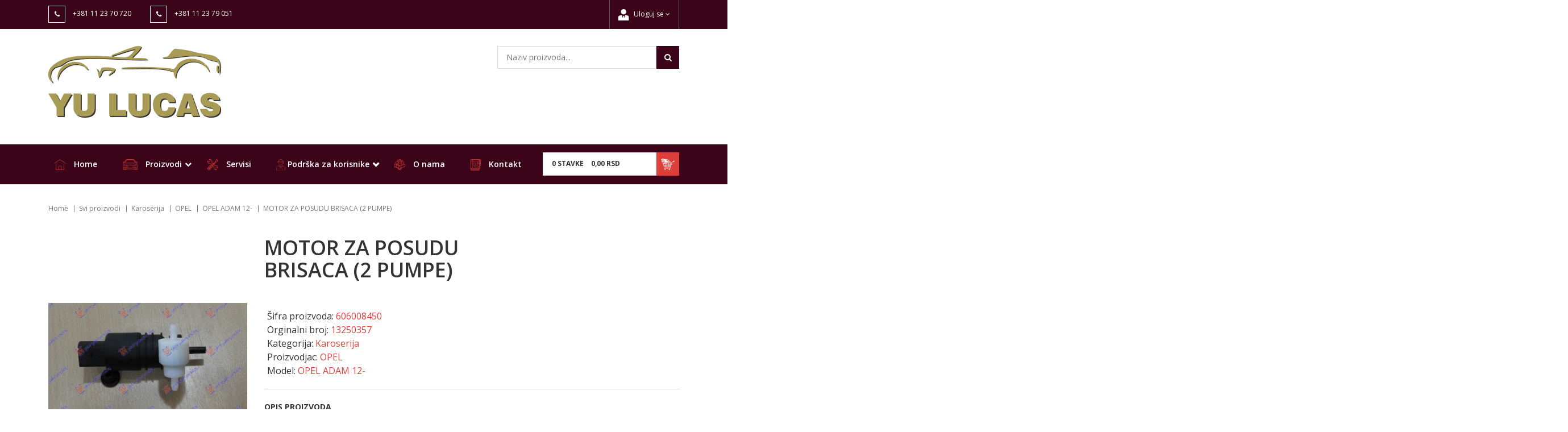

--- FILE ---
content_type: text/html; charset=UTF-8
request_url: https://www.yulucas.rs/sr/proizvod/motor-za-posudu-brisaca-2-pumpe-88
body_size: 8434
content:
<!DOCTYPE html>
<html lang="sr">

<head>
    <meta http-equiv="content-type" content="text/html; charset=UTF-8">
    <meta name="viewport" content="width=device-width, initial-scale= 1.0, user-scalable=no">

    <!-- page title -->
    <title>
                    MOTOR ZA POSUDU BRISACA (2 PUMPE),  | YU Lucas            </title>

    <!-- page description -->
    <meta name="description" content="MOTOR ZA POSUDU BRISACA (2 PUMPE),  | YU Lucas">

    <!-- open graph related tags -->
            <meta property="og:title" content="MOTOR ZA POSUDU BRISACA (2 PUMPE),  | YU Lucas">
    
            <meta property="og:description" content="MOTOR ZA POSUDU BRISACA (2 PUMPE),  | YU Lucas">
    
            <meta property="og:image" content="https://www.yulucas.rs/uploads/store/products/images/motor-za-posudu-brisaca-2-pumpe-86-6078dc6bb9808.jpg">
    
            <meta property="og:url" content="https://www.yulucas.rs/sr/proizvod/motor-za-posudu-brisaca-2-pumpe-88">
    
    <!--    <meta name="keywords" content="-->    <!--">-->
    <meta name="copyright" content="nbgteam">
    <meta name="Robots" content="index, follow">

    
    <link href='https://fonts.googleapis.com/css?family=Open+Sans:300,400,600,700' rel='stylesheet' type='text/css'>

    <!-- CSS FILES -->
    <link href="https://www.yulucas.rs/assets/css/style.css?v=1.2" rel="stylesheet">

    <!--FAVICON SETTINGS-->
    <link rel="shortcut icon" href="https://www.yulucas.rs/favicon.ico?v=1762123763" type="image/x-icon" media="all">
    <link rel="alternate" type="application/rss+xml" title="RSS" href="https://www.yulucas.rs/pages/rss/sr">

    <!-- custom header (from settings) -->
    <!-- Global site tag (gtag.js) - Google Analytics -->
<script async src="https://www.googletagmanager.com/gtag/js?id=G-TZ4J7N3DEW"></script>
<script>
  window.dataLayer = window.dataLayer || [];
  function gtag(){dataLayer.push(arguments);}
  gtag('js', new Date());

  gtag('config', 'G-TZ4J7N3DEW');
</script></head>

<body>

    <div class="remodal-bg">
        <!--closed in footer-->

        <header id="header">
            <!--top section in header-->
            <section class="top">
                <div class="container">
                    <!--left part (shop contact)-->
                    <div class="contact">
                        <div id="b-header-email"></div>
                        <div id="b-header-phone"></div>
                    </div>

                    <!--right part (options: lang, account)-->
                    <div class="options">
                        
                        <div class="account c-drop-holder" data-drop="holder">
    <a class="c-drop-trigger" data-drop="trigger">
        <span class="login-user-icon">
            <img src="https://www.yulucas.rs/assets/images/user.png" alt="">
        </span>
                    Uloguj se        
        <span class="fa fa-angle-down"></span>
    </a>

    <div class="c-drop-content" data-drop="content">
        <div class="content-holder">
                            <!--user log in-->
                <p class="heading">Prijava za registrovane korisnike</p>
                <div class="login-form-holder">
                    <form action="#" method="POST" class="user-login-form">
                        <div class="notification"></div>

                        <div class="input-holder">
                            <span><img src="https://www.yulucas.rs/assets/images/user.png" alt=""></span>

                            <input class="c-input" type="text" id="email-login" name="email" placeholder="Unesite e-mail adresu" data-message-required="Niste uneli email" data-message-incorrect="Uneti email nije ispravan!">
                        </div>

                        <div class="input-holder">
                            <span><img src="https://www.yulucas.rs/assets/images/user.png" alt=""></span>
                            <input class="c-input" type="password" id="password_login" name="password" placeholder="Unesite password" data-message-required="Niste uneli šifru.">
                        </div>

                        <div class="row">
                            <div class="col-xs-7">
                                <a href="#" class="forgotten-password" data-slide-trigger="forgotten-password">
                                    Zaboravili ste šifru?                                </a>

                                <a href="https://www.yulucas.rs/sr/registracija" class="register-link">
                                    Novi član? Registrujte se                                </a>
                            </div>
                            <div class="col-xs-5">
                                <button class="btn-t1 red xs-block fl-right margin" type="submit">Uloguj se</button>
                            </div>
                        </div>
                    </form>

                    <div id="forgot_pass" data-slide-content="forgotten-password" style="display: none;">
                        <form class="reset-password-form" action="#">
                            <div class="notification"></div>

                            <div class="input-holder">
                                <span class="fa fa-user"></span>
                                <input class="c-input" type="text" name="email" placeholder="Email" data-message-required="Niste uneli email" data-message-incorrect="Uneti email nije ispravan!">
                            </div>

                            <button type="submit" class="btn-t1 red xs-block fl-right margin">
                                Resetuj šifru                            </button>
                        </form>
                    </div>
                </div>
                    </div>
    </div>
</div>                    </div>
                </div>
            </section>

            <section class="main">
                <div class="container mobile-padding">
                <!--<h3 class="header-delivery-info-resp">Cenjeni kupci, trenutno ne vršimo besplatnu dostavu, zbog sezone godišnjih odmora.</h3>-->
                    <div class="c-flex">

                        <!--left part (logo)-->
                        <div class="logo">
                            <a href="https://www.yulucas.rs/sr">
                                <p>
	<img alt="yulucas logo" height="126" src="https://www.yulucas.rs/uploads/useruploads/Photos/logo.png" title="yulucas logo online shop" width="305" /></p>
                            </a>
                        </div>

                        <!--<h3 class="header-delivery-info">Cenjeni kupci, trenutno ne vršimo besplatnu dostavu, zbog sezone godišnjih odmora.</h3>-->
                        <!--center part (search)-->
                        <div class="search">
                            <form action="https://www.yulucas.rs/sr/pretraga" method="GET" autocomplete="off">
                                <input type="text" name="phrase" class="autocomplete-input" data-lang="sr" placeholder="Naziv proizvoda..." value="">
                                <button type="submit" class="btn-t1"><span class="fa fa-search"></span></button>
                            </form>
                        </div>

                        <!--right part (shop cart)-->
                        <div class="shop-cart">
                            <div class="c-drop-holder" data-drop="holder" id="shop-cart">
    <div class="cart-preview c-drop-trigger" data-drop="trigger">
        <div class="data">
            <span class="items-qty">0 <span>Stavke</span></span>
            <span class="total-price">0,<span class="price_decimal">00</span> <span class="price_currency">RSD</span></span>
        </div>
        <div class="icon btn-t1 red"><img src="https://www.yulucas.rs/assets/images/cart.png" alt=""></span>
        </div>
    </div>


    <div class="c-drop-content shop-cart-products" data-drop="content">
                    <div class="empty-cart"><span>Vaša korpa je prazna</span></div>
            </div> <!-- #shop_cart -->
</div>                        </div>
                    </div>
                </div>


                <!--navigation-->
                <div class="navigation">
                    <div class="container">
                        <div class="mobile-nav">
                            <div class="menu-block">
                                <a id="responsive-menu-button" href="#sidr-main">
                                    <span></span>
                                    <span></span>
                                    <span></span>
                                    <span></span>
                                </a>
                            </div>
                            <div class="responsive-block">
                                <div id="b-header-phone2"></div>
                            </div>
                            <div class="fix-search">
                                <div class="search c-drop-holder" data-drop="holder">
                                    <div class="search-preview c-drop-trigger" data-drop="trigger">
                                        <div class="icon btn-t1 red">
                                            <span class="fa fa-search" aria-hidden="true"></span>
                                        </div>
                                    </div>

                                    <div class="c-drop-content" data-drop="content">
                                        <div class="content-holder">
                                            <form action="https://www.yulucas.rs/sr/pretraga" method="GET" autocomplete="off">
                                                <input type="text" name="phrase" class="autocomplete-input" data-lang="sr" placeholder="Naziv proizvoda..." value="">
                                                <button type="submit" class="btn-t1 red"><span class="fa fa-search"></span></button>
                                            </form>
                                        </div>
                                    </div>
                                </div>
                            </div>
                        </div>
                        <nav id="navigation">
                            <ul>
                                <li>
                                    <a href="https://www.yulucas.rs/sr"><span class="main-nav-icons"><img src="https://www.yulucas.rs/assets/images/home.png" alt=""></span> Home</a>
                                </li>

                                <li id="products">
                                    <a href="https://www.yulucas.rs/sr/kategorije">
                                        <span class="main-nav-icons"><img src="https://www.yulucas.rs/assets/images/shop.png" alt=""></span> Proizvodi</a>
                                    <span class="submenu-trigger"></span>
                                    <ul id="n-categories-holder"></ul>
                                </li>

                                <li>
                                    <a href="https://www.yulucas.rs/sr/servisi"><span class="main-nav-icons"><img src="https://www.yulucas.rs/assets/images/service.png" alt=""></span> Servisi</a>
                                </li>

                                <li class="linkless-nav-item">
                                    <span class="main-nav-icons"><img src="https://www.yulucas.rs/assets/images/support.png" alt=""></span> Podrška za korisnike
                                    <span class="submenu-trigger"></span>
                                    <ul>
                                        <li>
                                            <a href="https://www.yulucas.rs/sr/cesto-postavljana-pitanja">
                                                Česta pitanja                                            </a>
                                        </li>
                                        <li>
                                            <a href="https://www.yulucas.rs/sr/informacije-o-dostavi">
                                                Informacije o dostavi                                            </a>
                                        </li>
                                        <li>
                                            <a href="https://www.yulucas.rs/sr/uslovi-koriscenja">
                                                Uslovi korišćenja                                            </a>
                                        </li>
                                        <li>
                                            <a href="https://www.yulucas.rs/sr/politika-privatnosti">
                                                Politika privatnosti
                                            </a>
                                        </li>
                                    </ul>
                                </li>

                                <li>
                                    <a href="https://www.yulucas.rs/sr/o-nama">
                                        <span class="main-nav-icons"><img src="https://www.yulucas.rs/assets/images/about.png" alt=""></span> O nama
                                    </a>
                                </li>

                                <li>
                                    <a href="https://www.yulucas.rs/sr/kontakt">
                                        <span class="main-nav-icons"><img src="https://www.yulucas.rs/assets/images/contact.png" alt=""></span> Kontakt                                    </a>
                                </li>
                            </ul>
                        </nav>
                                                                                                    <a href="https://www.yulucas.rs/sr/kategorija/karoserija" class="side-banner side-banner-left">
                                <img src="https://www.yulucas.rs/uploads/banners/banner-26.jpg" alt="">
                            </a>
                                                                            <a href="" class="side-banner side-banner-right">
                                <img src="https://www.yulucas.rs/uploads/banners/banner-27.jpg" alt="">
                            </a>
                                            </div>

                </div>
            </section>

        </header>
<section class="product-page">
    
            <section class="breadcrumbs">
            <div class="container">
                <ul>
                                            <li>
                                                            <a href="https://www.yulucas.rs/sr">
                                
                                Home
                                                                </a>
                                                    </li>
                                            <li>
                                                            <a href="https://www.yulucas.rs/sr/kategorije">
                                
                                Svi proizvodi
                                                                </a>
                                                    </li>
                                            <li>
                                                            <a href="https://www.yulucas.rs/sr/kategorija/karoserija">
                                
                                Karoserija
                                                                </a>
                                                    </li>
                                            <li>
                                                            <a href="https://www.yulucas.rs/sr/kategorija/opel">
                                
                                OPEL
                                                                </a>
                                                    </li>
                                            <li>
                                                            <a href="https://www.yulucas.rs/sr/proizvodi/opel-adam-12">
                                
                                OPEL ADAM 12-
                                                                </a>
                                                    </li>
                                            <li>
                            
                                MOTOR ZA POSUDU BRISACA (2 PUMPE)
                                                        </li>
                                    </ul>
            </div>
        </section>
    
    <div class="page-padding">
        <section class="product-details" data-product="holder">
            <div class="container">
                <div class="row">
                    <!--product gallery (glasscase)-->
                    <div class="col-xs-12 col-md-5 col-lg-4">
                        <ul id="glasscase" class="product-gallery gc-start">
                                                                                                <li>
                                        <img src="https://www.yulucas.rs/uploads/store/products/images/motor-za-posudu-brisaca-2-pumpe-86-6078dc6bb9808.jpg" data-product="img" alt="MOTOR ZA POSUDU BRISACA (2 PUMPE)">
                                    </li>
                                                                                    </ul>
                    </div>
                    
                    <!--about product and product options-->
                    <div class="col-xs-12 col-md-7 col-lg-8">
                        <div class="product-options">
                            <div class="product-header">
                                <h2 class="product-name">MOTOR ZA POSUDU BRISACA (2 PUMPE)</h2>
                                                                    <div class="price-block">
                                        <span class="price">Šifra proizvoda: <span class="color-1">606008450</span></span>
                                                                                    <span class="price">Orginalni broj: <span class="color-1">13250357</span></span>
                                                                                                                                                                                                                                                    <span class="price">Kategorija: <span class="color-1">Karoserija</span></span>
                                                                                                                                                                                                                                                                                                                                                                                                                                                                                                                                                                            <span class="price">Proizvodjac: <span class="color-1">OPEL</span></span>
                                                                                                                                                                                                                                                                                                                                                                                                                                                                                                                                                                            <span class="price">Model: <span class="color-1">OPEL ADAM 12-</span></span>
                                                                                                                                                                                                                                                                                                                                        </div>
                        
                        <div class="description">
                            <span class="block-title">Opis proizvoda</span>
                            <p></p>
                        </div>
                        </div>
                        <!-- add to cart form -->
                        <form action="#" method="POST" autocomplete="off" class="add-to-cart-form">
                            <input type="hidden" name="product_id" value="152973">
                            <input type="hidden" name="lang" value="sr">

                            <div class="product-cart">
                                
                                <div class="price-block-prices">
                                                                            <p>Cena proizvoda :</p>
                                                                                    <span class="price">806,<span class="price_decimal">41</span> <span class="price_currency">RSD</span></span>
                                                                                                            </div>

                                                                                                            <!--product counter-->
                                        <div class="counter-holder">
                                            <div class="product-counter">
                                                <input id="amount-product-page" class="amount_product_page" type="text" name="amount" value="1" readonly="readonly">
                                                <div class="product-counter-trigger addQuantity" data-counter-step="1" data-counter-type="add" data-counter-field=".amount_product_page">
                                                    +
                                                </div>
                                                <div class="product-counter-trigger minusQuantity" data-counter-step="1" data-counter-type="minus" data-counter-field=".amount_product_page">
                                                    -
                                                </div>
                                            </div>
                                            <button type="submit" class="large-button">
                                                <span class="fa fa-shopping-basket"></span>&nbsp;
                                                Ubaci u korpu                                            </button>
                                        </div>
                                                                    
                                <!--add to favorites and email to friend-->
                                <div class="product-links-holder clearfix">
                                    <ul class="product-links">
                                        <li>
                                            <a href="" class="add-to-wishlist" data-id="152973" data-lang="sr">
                                                <span aria-hidden="true" class="fa fa-heart-o"></span>
                                                Ubaci u listu želja                                            </a>
                                        </li>
                                        <li class="social-links-holder">
                                            <span class="block-title">Podeli ovaj proizvod: </span>

                                            <!--social links-->
                                            <ul class="social-links">
                                                <li><a href="https://www.facebook.com/sharer/sharer.php?u=https%3A%2F%2Fwww.yulucas.rs%2Fsr%2Fproizvod%2Fmotor-za-posudu-brisaca-2-pumpe-88" title="Share on Facebook" target="_blank" onclick="window.open('https://www.facebook.com/sharer/sharer.php?u=' + encodeURIComponent(document.URL) + '&t=' + encodeURIComponent(document.URL)); return false;"><span class="fa fa-facebook"></span></a></li>
                                                <li><a href="https://twitter.com/intent/tweet?source=https%3A%2F%2Fwww.yulucas.rs%2Fsr%2Fproizvod%2Fmotor-za-posudu-brisaca-2-pumpe-88" target="_blank" title="Tweet" onclick="window.open('https://twitter.com/intent/tweet?text=' + encodeURIComponent(document.title) + ':%20' + encodeURIComponent(document.URL)); return false;"><span class="fa fa-twitter"></span></a></li>
                                                <li><a href="http://pinterest.com/pin/create/button/?url=https%3A%2F%2Fwww.yulucas.rs%2Fsr%2Fproizvod%2Fmotor-za-posudu-brisaca-2-pumpe-88&description=" target="_blank" title="Pin it" onclick="window.open('http://pinterest.com/pin/create/button/?url=' + encodeURIComponent(document.URL) + '&description=' + encodeURIComponent(document.title)); return false;"><span class="fa fa-pinterest-p"></span></a></li>
                                            </ul>
                                        </li>
                                    </ul>
                                </div>
                            </div>
                            <section class="three-links-section">
    <div class="container">
        <div class="c-flex">
            <div class="link">
                <a href="https://www.yulucas.rs/sr/informacije-o-transportu">
                    <span class="fa fa-truck"></span>
                    Informacije o transportu                </a>
            </div>

            <div class="link">
                <a href="https://www.yulucas.rs/sr/cesto-postavljana-pitanja">
                    <span class="fa fa-envelope"></span>
                    Česta pitanja                </a>
            </div>

            <div class="link">
                <a href="https://www.yulucas.rs/sr/uslovi-koriscenja">
                    <span class="fa fa-file"></span>
                    Uslovi korišćenja                </a>
            </div>
        </div>
    </div>
</section>                        </form>
                        <!-- / add to cart form closing -->
                    </div>
                </div>
            </div>
    </div>
</section>


    <!--Products slider-->
    <section class="products-slider-section">
    <div class="container">
        <h2 class="section-title-t1"><span>Pogledajte i...</span></h2>
        <p class="section-subtitle-t1"></p>

        <div class="products-slider c-slider">
                        <div class="c-slide-pos">
            <div class="product-preview-item" data-product="holder">
                <div class="image-block">
                                            <div class="images-holder">
                            <div>
                                <div class="image-wrapper ratio_1-1">
                                    <a href="https://www.yulucas.rs/sr/proizvod/podizac-zadnjeg-prozora-elebez-motora-44">
                                        <img class="b-lazy"
                                             src=[data-uri]
                                             data-product="img"
                                             data-src="https://www.yulucas.rs/uploads/store/products/thumbnails/tmb-podizac-zadnjeg-prozora-elebez-motora-44-60791a4cbf372.jpg"
                                             alt="PODIZAC ZADNJEG PROZORA ELE.BEZ MOTORA">
                                    </a>
                                </div>
                            </div>
                        </div>
                    
                    <div class="badges-block">
                        
                        
                                            </div>

                    <div class="options-block">
                        <ul>
                            <li>
                                <a href="#" class="fa fa-shopping-basket expand"
                                   data-id="187709"
                                   data-lang="sr">
                                </a>
                                <span class="c-tooltip">Ubaci u korpu</span>
                                <span class="list-c-tooltip">Ubaci u korpu</span>
                            </li>

                            <li>
                                                                    <a href="#"
                                       class="fa fa-heart-o add-to-wishlist"
                                       data-id="187709"
                                       data-lang="sr">
                                    </a>
                                    <span class="c-tooltip">Ubaci u listu želja</span>
                                                            </li>
                        </ul>
                    </div>
                </div>

                <div class="text-block">
                    <h3>
                        <a href="https://www.yulucas.rs/sr/proizvod/podizac-zadnjeg-prozora-elebez-motora-44">
                            PODIZAC ZADNJEG PROZORA ELE.BEZ MOTORA                        </a>
                    </h3>

                    <div class="price-block">
                        <div class="price-position-helper">
                                                                                                <span class="price">5.581,<span class="price_decimal">58</span> <span class="price_currency">RSD</span></span>
                                                                                    </div>
                    </div>

                    <div class="description">
                                            </div>
                </div>
            </div>
        </div>
            <div class="c-slide-pos">
            <div class="product-preview-item" data-product="holder">
                <div class="image-block">
                                            <div class="images-holder">
                            <div>
                                <div class="image-wrapper ratio_1-1">
                                    <a href="https://www.yulucas.rs/sr/proizvod/hauba-377">
                                        <img class="b-lazy"
                                             src=[data-uri]
                                             data-product="img"
                                             data-src="https://www.yulucas.rs/uploads/store/products/thumbnails/tmb-hauba-377-6078c9159a771.jpg"
                                             alt="HAUBA">
                                    </a>
                                </div>
                            </div>
                        </div>
                    
                    <div class="badges-block">
                        
                        
                                            </div>

                    <div class="options-block">
                        <ul>
                            <li>
                                <a href="#" class="fa fa-shopping-basket expand"
                                   data-id="142827"
                                   data-lang="sr">
                                </a>
                                <span class="c-tooltip">Ubaci u korpu</span>
                                <span class="list-c-tooltip">Ubaci u korpu</span>
                            </li>

                            <li>
                                                                    <a href="#"
                                       class="fa fa-heart-o add-to-wishlist"
                                       data-id="142827"
                                       data-lang="sr">
                                    </a>
                                    <span class="c-tooltip">Ubaci u listu želja</span>
                                                            </li>
                        </ul>
                    </div>
                </div>

                <div class="text-block">
                    <h3>
                        <a href="https://www.yulucas.rs/sr/proizvod/hauba-377">
                            HAUBA                        </a>
                    </h3>

                    <div class="price-block">
                        <div class="price-position-helper">
                                                                                                <span class="price">44.543,<span class="price_decimal">40</span> <span class="price_currency">RSD</span></span>
                                                                                    </div>
                    </div>

                    <div class="description">
                                            </div>
                </div>
            </div>
        </div>
            <div class="c-slide-pos">
            <div class="product-preview-item" data-product="holder">
                <div class="image-block">
                                            <div class="images-holder">
                            <div>
                                <div class="image-wrapper ratio_1-1">
                                    <a href="https://www.yulucas.rs/sr/proizvod/amortizer-gepek-stakla-marelli-4">
                                        <img class="b-lazy"
                                             src=[data-uri]
                                             data-product="img"
                                             data-src="https://www.yulucas.rs/uploads/store/products/thumbnails/tmb-amortizer-gepek-stakla-marelli-4-6757f89eaa6eb.jpg"
                                             alt="AMORTIZER GEPEK STAKLA (MARELLI)">
                                    </a>
                                </div>
                            </div>
                        </div>
                    
                    <div class="badges-block">
                        
                        
                                            </div>

                    <div class="options-block">
                        <ul>
                            <li>
                                <a href="#" class="fa fa-shopping-basket expand"
                                   data-id="256070"
                                   data-lang="sr">
                                </a>
                                <span class="c-tooltip">Ubaci u korpu</span>
                                <span class="list-c-tooltip">Ubaci u korpu</span>
                            </li>

                            <li>
                                                                    <a href="#"
                                       class="fa fa-heart-o add-to-wishlist"
                                       data-id="256070"
                                       data-lang="sr">
                                    </a>
                                    <span class="c-tooltip">Ubaci u listu želja</span>
                                                            </li>
                        </ul>
                    </div>
                </div>

                <div class="text-block">
                    <h3>
                        <a href="https://www.yulucas.rs/sr/proizvod/amortizer-gepek-stakla-marelli-4">
                            AMORTIZER GEPEK STAKLA (MARELLI)                        </a>
                    </h3>

                    <div class="price-block">
                        <div class="price-position-helper">
                                                                                                <span class="price">1.559,<span class="price_decimal">58</span> <span class="price_currency">RSD</span></span>
                                                                                    </div>
                    </div>

                    <div class="description">
                                            </div>
                </div>
            </div>
        </div>
            <div class="c-slide-pos">
            <div class="product-preview-item" data-product="holder">
                <div class="image-block">
                                            <div class="images-holder two-images">
                            <div>
                                <div class="image-wrapper ratio_1-1">
                                    <a href="https://www.yulucas.rs/sr/proizvod/nosac-prednjeg-branika-metalni-1">
                                        <img class="b-lazy"
                                             src=[data-uri]
                                             data-product="img"
                                             data-src="https://www.yulucas.rs/uploads/store/products/thumbnails/tmb-nosac-prednjeg-branika-metalni-1-60786517cd63c.jpg"
                                             alt="alt-text">
                                    </a>
                                </div>
                            </div>

                            <div>
                                <div class="image-wrapper ratio_1-1">
                                    <a href="https://www.yulucas.rs/sr/proizvod/nosac-prednjeg-branika-metalni-1">
                                        <img class="b-lazy"
                                             src=[data-uri]
                                             data-product="img"
                                             data-src="https://www.yulucas.rs/uploads/store/products/thumbnails/tmb-nosac-prednjeg-branika-metalni-1-60786517cd63c.jpg"
                                             alt="alt-text">
                                    </a>
                                </div>
                            </div>
                        </div>
                    
                    <div class="badges-block">
                        
                        
                                            </div>

                    <div class="options-block">
                        <ul>
                            <li>
                                <a href="#" class="fa fa-shopping-basket expand"
                                   data-id="105565"
                                   data-lang="sr">
                                </a>
                                <span class="c-tooltip">Ubaci u korpu</span>
                                <span class="list-c-tooltip">Ubaci u korpu</span>
                            </li>

                            <li>
                                                                    <a href="#"
                                       class="fa fa-heart-o add-to-wishlist"
                                       data-id="105565"
                                       data-lang="sr">
                                    </a>
                                    <span class="c-tooltip">Ubaci u listu želja</span>
                                                            </li>
                        </ul>
                    </div>
                </div>

                <div class="text-block">
                    <h3>
                        <a href="https://www.yulucas.rs/sr/proizvod/nosac-prednjeg-branika-metalni-1">
                            NOSAC PREDNJEG BRANIKA METALNI                        </a>
                    </h3>

                    <div class="price-block">
                        <div class="price-position-helper">
                                                                                                <span class="price">1.833,<span class="price_decimal">96</span> <span class="price_currency">RSD</span></span>
                                                                                    </div>
                    </div>

                    <div class="description">
                                            </div>
                </div>
            </div>
        </div>
            <div class="c-slide-pos">
            <div class="product-preview-item" data-product="holder">
                <div class="image-block">
                                            <div class="images-holder">
                            <div>
                                <div class="image-wrapper ratio_1-1">
                                    <a href="https://www.yulucas.rs/sr/proizvod/lajsna-resetka-prednjeg-branika-hrom">
                                        <img class="b-lazy"
                                             src=[data-uri]
                                             data-product="img"
                                             data-src="https://www.yulucas.rs/uploads/store/products/thumbnails/tmb-lajsna-resetka-prednjeg-branika-hrom-649106455c4dd.jpg"
                                             alt="LAJSNA RESETKA PREDNJEG BRANIKA HROM">
                                    </a>
                                </div>
                            </div>
                        </div>
                    
                    <div class="badges-block">
                        
                        
                                            </div>

                    <div class="options-block">
                        <ul>
                            <li>
                                <a href="#" class="fa fa-shopping-basket expand"
                                   data-id="240419"
                                   data-lang="sr">
                                </a>
                                <span class="c-tooltip">Ubaci u korpu</span>
                                <span class="list-c-tooltip">Ubaci u korpu</span>
                            </li>

                            <li>
                                                                    <a href="#"
                                       class="fa fa-heart-o add-to-wishlist"
                                       data-id="240419"
                                       data-lang="sr">
                                    </a>
                                    <span class="c-tooltip">Ubaci u listu želja</span>
                                                            </li>
                        </ul>
                    </div>
                </div>

                <div class="text-block">
                    <h3>
                        <a href="https://www.yulucas.rs/sr/proizvod/lajsna-resetka-prednjeg-branika-hrom">
                            LAJSNA RESETKA PREDNJEG BRANIKA HROM                        </a>
                    </h3>

                    <div class="price-block">
                        <div class="price-position-helper">
                                                                                                <span class="price">4.637,<span class="price_decimal">60</span> <span class="price_currency">RSD</span></span>
                                                                                    </div>
                    </div>

                    <div class="description">
                                            </div>
                </div>
            </div>
        </div>
            <div class="c-slide-pos">
            <div class="product-preview-item" data-product="holder">
                <div class="image-block">
                                            <div class="images-holder">
                            <div>
                                <div class="image-wrapper ratio_1-1">
                                    <a href="https://www.yulucas.rs/sr/proizvod/nosac-pvc-maske-gornji-o">
                                        <img class="b-lazy"
                                             src=[data-uri]
                                             data-product="img"
                                             data-src="https://www.yulucas.rs/uploads/store/products/thumbnails/tmb-nosac-pvc-maske-gornji-o-67581585bb76f.jpg"
                                             alt="NOSAC PVC MASKE GORNJI (O)">
                                    </a>
                                </div>
                            </div>
                        </div>
                    
                    <div class="badges-block">
                        
                        
                                            </div>

                    <div class="options-block">
                        <ul>
                            <li>
                                <a href="#" class="fa fa-shopping-basket expand"
                                   data-id="262753"
                                   data-lang="sr">
                                </a>
                                <span class="c-tooltip">Ubaci u korpu</span>
                                <span class="list-c-tooltip">Ubaci u korpu</span>
                            </li>

                            <li>
                                                                    <a href="#"
                                       class="fa fa-heart-o add-to-wishlist"
                                       data-id="262753"
                                       data-lang="sr">
                                    </a>
                                    <span class="c-tooltip">Ubaci u listu želja</span>
                                                            </li>
                        </ul>
                    </div>
                </div>

                <div class="text-block">
                    <h3>
                        <a href="https://www.yulucas.rs/sr/proizvod/nosac-pvc-maske-gornji-o">
                            NOSAC PVC MASKE GORNJI (O)                        </a>
                    </h3>

                    <div class="price-block">
                        <div class="price-position-helper">
                                                                                                <span class="price">8.545,<span class="price_decimal">15</span> <span class="price_currency">RSD</span></span>
                                                                                    </div>
                    </div>

                    <div class="description">
                                            </div>
                </div>
            </div>
        </div>
            <div class="c-slide-pos">
            <div class="product-preview-item" data-product="holder">
                <div class="image-block">
                                            <div class="images-holder">
                            <div>
                                <div class="image-wrapper ratio_1-1">
                                    <a href="https://www.yulucas.rs/sr/proizvod/poklopac-posude-za-antifriz-crni-49">
                                        <img class="b-lazy"
                                             src=[data-uri]
                                             data-product="img"
                                             data-src="https://www.yulucas.rs/uploads/store/products/thumbnails/tmb-poklopac-posude-za-antifriz-crni-49-63a840b8749cb.jpg"
                                             alt="POKLOPAC POSUDE ZA ANTIFRIZ CRNI">
                                    </a>
                                </div>
                            </div>
                        </div>
                    
                    <div class="badges-block">
                        
                        
                                            </div>

                    <div class="options-block">
                        <ul>
                            <li>
                                <a href="#" class="fa fa-shopping-basket expand"
                                   data-id="233985"
                                   data-lang="sr">
                                </a>
                                <span class="c-tooltip">Ubaci u korpu</span>
                                <span class="list-c-tooltip">Ubaci u korpu</span>
                            </li>

                            <li>
                                                                    <a href="#"
                                       class="fa fa-heart-o add-to-wishlist"
                                       data-id="233985"
                                       data-lang="sr">
                                    </a>
                                    <span class="c-tooltip">Ubaci u listu želja</span>
                                                            </li>
                        </ul>
                    </div>
                </div>

                <div class="text-block">
                    <h3>
                        <a href="https://www.yulucas.rs/sr/proizvod/poklopac-posude-za-antifriz-crni-49">
                            POKLOPAC POSUDE ZA ANTIFRIZ CRNI                        </a>
                    </h3>

                    <div class="price-block">
                        <div class="price-position-helper">
                                                                                                <span class="price">433,<span class="price_decimal">30</span> <span class="price_currency">RSD</span></span>
                                                                                    </div>
                    </div>

                    <div class="description">
                                            </div>
                </div>
            </div>
        </div>
            <div class="c-slide-pos">
            <div class="product-preview-item" data-product="holder">
                <div class="image-block">
                                            <div class="images-holder">
                            <div>
                                <div class="image-wrapper ratio_1-1">
                                    <a href="https://www.yulucas.rs/sr/proizvod/-485">
                                        <img class="b-lazy"
                                             src=[data-uri]
                                             data-product="img"
                                             data-src="https://www.yulucas.rs/uploads/store/products/thumbnails/tmb-nosac-veznog-lima-donji-aluminijum-1-61a0ba4074102.jpg"
                                             alt="-">
                                    </a>
                                </div>
                            </div>
                        </div>
                    
                    <div class="badges-block">
                        
                        
                                            </div>

                    <div class="options-block">
                        <ul>
                            <li>
                                <a href="#" class="fa fa-shopping-basket expand"
                                   data-id="267074"
                                   data-lang="sr">
                                </a>
                                <span class="c-tooltip">Ubaci u korpu</span>
                                <span class="list-c-tooltip">Ubaci u korpu</span>
                            </li>

                            <li>
                                                                    <a href="#"
                                       class="fa fa-heart-o add-to-wishlist"
                                       data-id="267074"
                                       data-lang="sr">
                                    </a>
                                    <span class="c-tooltip">Ubaci u listu želja</span>
                                                            </li>
                        </ul>
                    </div>
                </div>

                <div class="text-block">
                    <h3>
                        <a href="https://www.yulucas.rs/sr/proizvod/-485">
                            -                        </a>
                    </h3>

                    <div class="price-block">
                        <div class="price-position-helper">
                                                                                                <span class="price">7.770,<span class="price_decimal">22</span> <span class="price_currency">RSD</span></span>
                                                                                    </div>
                    </div>

                    <div class="description">
                                            </div>
                </div>
            </div>
        </div>
            <div class="c-slide-pos">
            <div class="product-preview-item" data-product="holder">
                <div class="image-block">
                                            <div class="images-holder">
                            <div>
                                <div class="image-wrapper ratio_1-1">
                                    <a href="https://www.yulucas.rs/sr/proizvod/stop-lampa-04-ulo">
                                        <img class="b-lazy"
                                             src=[data-uri]
                                             data-product="img"
                                             data-src="https://www.yulucas.rs/uploads/store/products/thumbnails/tmb-stop-lampa-04-ulo-6078758d00772.jpg"
                                             alt="STOP LAMPA 04- ULO">
                                    </a>
                                </div>
                            </div>
                        </div>
                    
                    <div class="badges-block">
                        
                        
                                            </div>

                    <div class="options-block">
                        <ul>
                            <li>
                                <a href="#" class="fa fa-shopping-basket expand"
                                   data-id="110471"
                                   data-lang="sr">
                                </a>
                                <span class="c-tooltip">Ubaci u korpu</span>
                                <span class="list-c-tooltip">Ubaci u korpu</span>
                            </li>

                            <li>
                                                                    <a href="#"
                                       class="fa fa-heart-o add-to-wishlist"
                                       data-id="110471"
                                       data-lang="sr">
                                    </a>
                                    <span class="c-tooltip">Ubaci u listu želja</span>
                                                            </li>
                        </ul>
                    </div>
                </div>

                <div class="text-block">
                    <h3>
                        <a href="https://www.yulucas.rs/sr/proizvod/stop-lampa-04-ulo">
                            STOP LAMPA 04- ULO                        </a>
                    </h3>

                    <div class="price-block">
                        <div class="price-position-helper">
                                                                                                <span class="price">20.287,<span class="price_decimal">80</span> <span class="price_currency">RSD</span></span>
                                                                                    </div>
                    </div>

                    <div class="description">
                                            </div>
                </div>
            </div>
        </div>
            <div class="c-slide-pos">
            <div class="product-preview-item" data-product="holder">
                <div class="image-block">
                                            <div class="images-holder">
                            <div>
                                <div class="image-wrapper ratio_1-1">
                                    <a href="https://www.yulucas.rs/sr/proizvod/kvaka-vrata-gepeka-crna-7">
                                        <img class="b-lazy"
                                             src=[data-uri]
                                             data-product="img"
                                             data-src="https://www.yulucas.rs/uploads/store/products/thumbnails/tmb-kvaka-vrata-gepeka-crna-7-6078f97483a9a.jpg"
                                             alt="KVAKA VRATA GEPEKA CRNA">
                                    </a>
                                </div>
                            </div>
                        </div>
                    
                    <div class="badges-block">
                        
                        
                                            </div>

                    <div class="options-block">
                        <ul>
                            <li>
                                <a href="#" class="fa fa-shopping-basket expand"
                                   data-id="170313"
                                   data-lang="sr">
                                </a>
                                <span class="c-tooltip">Ubaci u korpu</span>
                                <span class="list-c-tooltip">Ubaci u korpu</span>
                            </li>

                            <li>
                                                                    <a href="#"
                                       class="fa fa-heart-o add-to-wishlist"
                                       data-id="170313"
                                       data-lang="sr">
                                    </a>
                                    <span class="c-tooltip">Ubaci u listu želja</span>
                                                            </li>
                        </ul>
                    </div>
                </div>

                <div class="text-block">
                    <h3>
                        <a href="https://www.yulucas.rs/sr/proizvod/kvaka-vrata-gepeka-crna-7">
                            KVAKA VRATA GEPEKA CRNA                        </a>
                    </h3>

                    <div class="price-block">
                        <div class="price-position-helper">
                                                                                                <span class="price">1.436,<span class="price_decimal">16</span> <span class="price_currency">RSD</span></span>
                                                                                    </div>
                    </div>

                    <div class="description">
                                            </div>
                </div>
            </div>
        </div>
            </div>
    </div>
</section></div>
</section>


<section class="newsletter-section">
    <div class="container">
        <div class="newsletter-block c-flex">
            <div class="text">
                <p>Prijavite se na naš Newsletter</p>
            </div>
            <div class="form">
                <form id="newsletter-form">
                    <input type="text" name="email" placeholder="VAŠ EMAIL..."
                           data-message-required="Niste uneli email"
                           data-message-incorrect="Uneti email nije ispravan!"/>
                    <button class="submit btn-t1 brown">Prijavi se</button>
                    <div class="notification"></div>
                </form>
            </div>
        </div>
    </div>
</section>



<script src='https://api.mapbox.com/mapbox-gl-js/v2.1.1/mapbox-gl.js'></script>
<link href='https://api.mapbox.com/mapbox-gl-js/v2.1.1/mapbox-gl.css' rel='stylesheet' />


<section class="find-us-on-map">
    <div class="map-trigger-holder">
        <span id="map-box" class="map-trigger js-map-trigger">Pronađite nas na mapi&nbsp; <span class="fa fa-arrow-circle-o-down"></span></span>
    </div>

    <div id="map-b" class="map-box js-map" style="width: 100%; height: 400px; position: relative; display: block;">
        <div id="map" style="width: 100%; height: 400px; position: relative;">
        <iframe src="https://www.google.com/maps/embed?pb=!1m18!1m12!1m3!1d649.8945454482073!2d20.417714617647786!3d44.722468880169146!2m3!1f0!2f0!3f0!3m2!1i1024!2i768!4f13.1!3m3!1m2!1s0x475a723c4e22e791%3A0x42b14ae33fd0581d!2z0ILRg9GY0LUg0Lgg0JTRgNCw0LPQvtGZ0YPQsdCwIDRlLCDQkdC10L7Qs9GA0LDQtCAxMTA5MA!5e0!3m2!1ssr!2srs!4v1685101039285!5m2!1ssr!2srs" width="100%" height="400" style="border:0;" allowfullscreen="" loading="lazy" referrerpolicy="no-referrer-when-downgrade"></iframe></div>
    </div>

    <div class="clear"></div>

</section>

<!-- <script>
    mapboxgl.accessToken = 'pk.eyJ1IjoibmJndGVhbSIsImEiOiJja2kxM3BlbmUwdmdqMnpxaG51M3pvdTBxIn0.05yGiEKlJRY69CQ6W_bcLQ';
    var map = new mapboxgl.Map({
        container: 'map',
        style: 'mapbox://styles/mapbox/streets-v11',
        center: [20.41816634174075, 44.72252360856878], // starting position [lng, lat],,14.25z
        zoom: 15 // starting zoom
    });

    map.addControl(new mapboxgl.NavigationControl());

    var marker1 = new mapboxgl.Marker({
        color: '#253e95'
    })
        .setLngLat([20.41816634174075, 44.72252360856878])
        .setPopup(new mapboxgl.Popup({
            offset: 25
        }) // add popups
            .setHTML('<h5><b>YULUCAS</b></h5><p>Djuje i Dragoljuba 4E</p><p>11090 Beograd</p><p>+381 11 23 79 051</p><p>prodaja@yulucas.rs</p>'))
        .addTo(map);
</script> -->

<footer>

    <div class="top">

        <div class="container">

            <div class="row">

                <div class="col-lg-6">

                    <div class="row">

                        <div id="b-footer-about" class="col-sm-6 foo-block"></div>



                        <div class="col-sm-6 foo-block">

                            <h3>Brzi linkovi</h3>

                            <div id="n-footer-links1">

                                <ul>

                                    <li>

                                        <a href="https://www.yulucas.rs/sr">

                                            Home

                                        </a>

                                    </li>


                                    <li>

                                        <a href="https://www.yulucas.rs/sr/blog">

                                            Poslednje sa našeg bloga
                                        </a>

                                    </li>

                                </ul>

                            </div>

                        </div>

                    </div>

                </div>

                <div class="col-lg-6">

                    <div class="row">

                        <div class="col-sm-6 foo-block">

                            <h3>Opšte informacije</h3>

                            <div id="n-footer-links2"></div>

                        </div>

                        <div id="b-footer-contact" class="col-sm-6 foo-block"></div>

                    </div>

                </div>



            </div>

        </div>

    </div>

    
    <div class="bottom">

        <div class="container">

            <span class="copyright">Kreirao sa <span class="fa fa-heart"></span> 
            <a href="https://www.nbgteam.com" target="_blank">nbgteam.com</a> © 2020 - 2025. Sva prava zadržana.</span>

            <span class="copyright">
                <a href="https://www.nbgcommerce.com/paketi-cenovnik" title="Izdrada Internet prodavnice" target="_blank">
                    Izdrada Internet prodavnice</a>, 
                <a href="https://www.nbgcreator.com/izrada-web-sajta" target="_blank" title="Izrada web sajta" class="powerby">Izrada sajta</a>, 
                <a href="https://www.nbgcreator.com/izrada-mobilnih-aplikacija" target="_blank" title="Izrada mobilnih aplikacija" class="powerby">Izrada mobilnih aplikacija</a> i
                <a href="https://www.nbgcreator.com/seo-optimizacija-sajta" target="_blank" title="SEO optimizacija sajta" class="powerby">SEO optimizacija sajta</a>
            </span>

        </div>

    </div>

    <!--<div id="discount_id" class="discount-b">
        <div class="container">
            <div class="pr-b price-l">
                <div>3% na 3.000 - 6.000 rsd</div>
                <div>5% na 6.000 - 10.000 rsd</div>
            </div>
            <div class="text-c">
                <h4>POPUSTI SE ODNOSE NA DELOVE IZ GRUPE KAROSERIJA</h4>
                <div>Cene na web-u se mogu razlikovati od cena u prodavnici.</div>
            </div>
            <div class="pr-b price-r">
                <div>8% na 10.000 - 15.000 rsd</div>
                <div>10% preko 15.000 rsd</div>
            </div>
        </div>
        <span class="close fa fa-times-circle"></span>
    </div>-->
</footer>


<!-- Back to top button -->

<a id="to-top"></a>



<div class="remodal" data-remodal-id="modal" data-remodal-name="">

    <button data-remodal-action="close" class="remodal-close"></button>

    <div class="modal-text">



    </div>

    <br>

    <div class="two-options-buttons">

        <button data-remodal-action="cancel" class="btn-t1 red btn-cancel">

            Ne, odustani
        </button>

        <button data-remodal-action="confirm" class="btn-t1">

            Da, potvrdi
        </button>

    </div>



    <button data-remodal-action="confirm" class="btn-t1 one-option-button">

        U redu
    </button>

</div>



<div data-remodal-id="modal-send-friend" class="modal-send-to-friend">

    <button data-remodal-action="close" class="close"></button>



    <form class="send-to-friend">

        <h2>Pošalji link ove stranice prijatelju</h2>

        <h3>Ukoliko smatrate da će Vašim prijateljima koristiti, pošaljite link ove stranice vašem prijatelju</h3>

        <input type="hidden" name="product_id" id="send-to-friend-form-product-id" />

        <div class="row">

            <div class="col-md-3 col-lg-4">

                <label class="mandatory c-input-label">Email:</label>

            </div>

            <div class="col-md-9 col-lg-8">

                <input type="text" class="c-input" name="email" data-message-required="Niste uneli email" data-message-incorrect="Uneti email nije ispravan!" />

            </div>

        </div>

        <div class="row">

            <div class="col-md-3 col-lg-4">

                <label class="mandatory c-input-label">Poruka:</label>

            </div>

            <div class="col-md-9 col-lg-8">

                <textarea class="c-textarea" name="message" data-message-required="Niste uneli poruku!!"></textarea>

            </div>

        </div>

        <div class="row">

            <div class="col-md-3 col-lg-4">

                <label class="mandatory c-input-label">Spam verifikacija:</label>

            </div>

            <div class="col-md-9 col-lg-8">

                <div id="recaptcha-holder-send-to-friend" data-message-required="Niste čekirali spam verifikaciju!"></div>

            </div>

        </div>

        <div class="row">

            <div class="col-md-3 col-lg-4"></div>

            <div class="col-md-9 col-lg-8">

                <div class="notification"></div>

            </div>

        </div>

        <button type="submit" class="btn-t1 ghost margin fl-right xs-block">

            Pošalji
            <span class="fa fa-arrow-right"></span>

        </button>

    </form>

</div>



<div class="ma-modal js-ma-modal">

    <div class="ma-modal-content js-ma-modal-content">



    </div>

</div>



<div class="js-terms-modal" style="display: none;">

    <a href="" class="ma-close js-close-ma-modal"><span class="fa fa-times"></span></a>



    <h2 class="ma-modal-title">Naslov</h2>



    <div style="height: 100%; position: relative">

        <div class="text-editor scroll-holder">

            Text

        </div>

    </div>

</div>





<div id="product_quick_view_div" style="display:none;"></div>

<div id="cart_popup_product_view_div" style="display:none;"></div>

<div id="ajax_server_error_message" style="display:none;">GREŠKA: Greška na serveru!</div>



<!-- google map key

<script src="https://maps.googleapis.com/maps/api/js?key=AIzaSyC7pQ0LwjhB8vJD0TRibwhIr5tCeclrxvk" async defer></script> -->

<!-- server dependet javascript -->

<script type="text/javascript">
    var BASE_URL = "https://www.yulucas.rs/",
        SITE_URL = "https://www.yulucas.rs/",
        LANG = "sr";
</script>
<!--jquery-->

<script src="https://www.yulucas.rs/assets/bower_components/jquery/dist/jquery.min.js"></script>

<!--jquery ui-->

<script src="https://www.yulucas.rs/assets/bower_components/jquery-ui/jquery-ui.min.js"></script>

<script src="https://www.yulucas.rs/assets/no_bower_components/jquery.ui.touch-punch.min.js"></script>

<!--bootstrap-->

<script src="https://www.yulucas.rs/assets/bower_components/bootstrap/js/tab.js"></script>

<!--sidr-->

<script src="https://www.yulucas.rs/assets/bower_components/sidr/dist/jquery.sidr.min.js"></script>

<!--slick-->

<script src="https://www.yulucas.rs/assets/bower_components/slick-carousel/slick/slick.js"></script>

<!--lightbox-->

<script src="https://www.yulucas.rs/assets/no_bower_components/lightbox2-master/dist/js/lightbox.min.js"></script>

<!--glasscase-->

<script src="https://www.yulucas.rs/assets/no_bower_components/glasscase/js/modernizr.custom.js"></script>

<script src="https://www.yulucas.rs/assets/no_bower_components/glasscase/js/jquery.glasscase.js"></script>

<!--scrollbar-->

<script src="https://www.yulucas.rs/assets/no_bower_components/scrollbar/jquery.scrollbar.js"></script>

<!--blazy-->

<script src="https://www.yulucas.rs/assets/bower_components/bLazy/blazy.min.js"></script>

<!--reModal-->

<script src="https://www.yulucas.rs/assets/bower_components/remodal/dist/remodal.js"></script>

<!--theme-->

<script src="https://www.yulucas.rs/assets/js/theme.js"></script>

<!-- global js -->

<script type="text/javascript" src="https://www.yulucas.rs/assets/js/global.js"></script>

<!-- google recaptcha -->

<script type="text/javascript">

    var captchaWidget = null;

    var captchaWidgetNewsletter = null;

    var captchaWidgetSendToFriend = null;



    var CaptchaCallback = function() {

        if ($("#recaptcha-holder").length) {

            captchaWidget = grecaptcha.render("recaptcha-holder", {

                "sitekey": "6LdfGrUaAAAAACXsyaen2uic1dh_Ez81O032Rpsl"

            });

        }



        if ($("#recaptcha-holder-send-to-friend").length) {

            captchaWidgetSendToFriend = grecaptcha.render("recaptcha-holder-send-to-friend", {

                "sitekey": "6LdfGrUaAAAAACXsyaen2uic1dh_Ez81O032Rpsl"

            });

        }

    };

</script>

<script src="https://www.google.com/recaptcha/api.js?onload=CaptchaCallback&render=explicit&hl=sr" async defer></script>



<!--<script>-->

<!--    $("body").on("click", ".expand", function (e) {-->

<!--        e.preventDefault();-->

<!--        $('#product_quick_view_div').fadeIn();-->

<!--    });-->

<!--</script>-->

<!--<script src="-->
<!--"></script>-->



<!-- custom footer (from settings) -->


</body>



</html>

--- FILE ---
content_type: text/html; charset=utf-8
request_url: https://www.google.com/recaptcha/api2/anchor?ar=1&k=6LdfGrUaAAAAACXsyaen2uic1dh_Ez81O032Rpsl&co=aHR0cHM6Ly93d3cueXVsdWNhcy5yczo0NDM.&hl=sr&v=cLm1zuaUXPLFw7nzKiQTH1dX&size=normal&anchor-ms=20000&execute-ms=15000&cb=segrcihdrh79
body_size: 45727
content:
<!DOCTYPE HTML><html dir="ltr" lang="sr"><head><meta http-equiv="Content-Type" content="text/html; charset=UTF-8">
<meta http-equiv="X-UA-Compatible" content="IE=edge">
<title>reCAPTCHA</title>
<style type="text/css">
/* cyrillic-ext */
@font-face {
  font-family: 'Roboto';
  font-style: normal;
  font-weight: 400;
  src: url(//fonts.gstatic.com/s/roboto/v18/KFOmCnqEu92Fr1Mu72xKKTU1Kvnz.woff2) format('woff2');
  unicode-range: U+0460-052F, U+1C80-1C8A, U+20B4, U+2DE0-2DFF, U+A640-A69F, U+FE2E-FE2F;
}
/* cyrillic */
@font-face {
  font-family: 'Roboto';
  font-style: normal;
  font-weight: 400;
  src: url(//fonts.gstatic.com/s/roboto/v18/KFOmCnqEu92Fr1Mu5mxKKTU1Kvnz.woff2) format('woff2');
  unicode-range: U+0301, U+0400-045F, U+0490-0491, U+04B0-04B1, U+2116;
}
/* greek-ext */
@font-face {
  font-family: 'Roboto';
  font-style: normal;
  font-weight: 400;
  src: url(//fonts.gstatic.com/s/roboto/v18/KFOmCnqEu92Fr1Mu7mxKKTU1Kvnz.woff2) format('woff2');
  unicode-range: U+1F00-1FFF;
}
/* greek */
@font-face {
  font-family: 'Roboto';
  font-style: normal;
  font-weight: 400;
  src: url(//fonts.gstatic.com/s/roboto/v18/KFOmCnqEu92Fr1Mu4WxKKTU1Kvnz.woff2) format('woff2');
  unicode-range: U+0370-0377, U+037A-037F, U+0384-038A, U+038C, U+038E-03A1, U+03A3-03FF;
}
/* vietnamese */
@font-face {
  font-family: 'Roboto';
  font-style: normal;
  font-weight: 400;
  src: url(//fonts.gstatic.com/s/roboto/v18/KFOmCnqEu92Fr1Mu7WxKKTU1Kvnz.woff2) format('woff2');
  unicode-range: U+0102-0103, U+0110-0111, U+0128-0129, U+0168-0169, U+01A0-01A1, U+01AF-01B0, U+0300-0301, U+0303-0304, U+0308-0309, U+0323, U+0329, U+1EA0-1EF9, U+20AB;
}
/* latin-ext */
@font-face {
  font-family: 'Roboto';
  font-style: normal;
  font-weight: 400;
  src: url(//fonts.gstatic.com/s/roboto/v18/KFOmCnqEu92Fr1Mu7GxKKTU1Kvnz.woff2) format('woff2');
  unicode-range: U+0100-02BA, U+02BD-02C5, U+02C7-02CC, U+02CE-02D7, U+02DD-02FF, U+0304, U+0308, U+0329, U+1D00-1DBF, U+1E00-1E9F, U+1EF2-1EFF, U+2020, U+20A0-20AB, U+20AD-20C0, U+2113, U+2C60-2C7F, U+A720-A7FF;
}
/* latin */
@font-face {
  font-family: 'Roboto';
  font-style: normal;
  font-weight: 400;
  src: url(//fonts.gstatic.com/s/roboto/v18/KFOmCnqEu92Fr1Mu4mxKKTU1Kg.woff2) format('woff2');
  unicode-range: U+0000-00FF, U+0131, U+0152-0153, U+02BB-02BC, U+02C6, U+02DA, U+02DC, U+0304, U+0308, U+0329, U+2000-206F, U+20AC, U+2122, U+2191, U+2193, U+2212, U+2215, U+FEFF, U+FFFD;
}
/* cyrillic-ext */
@font-face {
  font-family: 'Roboto';
  font-style: normal;
  font-weight: 500;
  src: url(//fonts.gstatic.com/s/roboto/v18/KFOlCnqEu92Fr1MmEU9fCRc4AMP6lbBP.woff2) format('woff2');
  unicode-range: U+0460-052F, U+1C80-1C8A, U+20B4, U+2DE0-2DFF, U+A640-A69F, U+FE2E-FE2F;
}
/* cyrillic */
@font-face {
  font-family: 'Roboto';
  font-style: normal;
  font-weight: 500;
  src: url(//fonts.gstatic.com/s/roboto/v18/KFOlCnqEu92Fr1MmEU9fABc4AMP6lbBP.woff2) format('woff2');
  unicode-range: U+0301, U+0400-045F, U+0490-0491, U+04B0-04B1, U+2116;
}
/* greek-ext */
@font-face {
  font-family: 'Roboto';
  font-style: normal;
  font-weight: 500;
  src: url(//fonts.gstatic.com/s/roboto/v18/KFOlCnqEu92Fr1MmEU9fCBc4AMP6lbBP.woff2) format('woff2');
  unicode-range: U+1F00-1FFF;
}
/* greek */
@font-face {
  font-family: 'Roboto';
  font-style: normal;
  font-weight: 500;
  src: url(//fonts.gstatic.com/s/roboto/v18/KFOlCnqEu92Fr1MmEU9fBxc4AMP6lbBP.woff2) format('woff2');
  unicode-range: U+0370-0377, U+037A-037F, U+0384-038A, U+038C, U+038E-03A1, U+03A3-03FF;
}
/* vietnamese */
@font-face {
  font-family: 'Roboto';
  font-style: normal;
  font-weight: 500;
  src: url(//fonts.gstatic.com/s/roboto/v18/KFOlCnqEu92Fr1MmEU9fCxc4AMP6lbBP.woff2) format('woff2');
  unicode-range: U+0102-0103, U+0110-0111, U+0128-0129, U+0168-0169, U+01A0-01A1, U+01AF-01B0, U+0300-0301, U+0303-0304, U+0308-0309, U+0323, U+0329, U+1EA0-1EF9, U+20AB;
}
/* latin-ext */
@font-face {
  font-family: 'Roboto';
  font-style: normal;
  font-weight: 500;
  src: url(//fonts.gstatic.com/s/roboto/v18/KFOlCnqEu92Fr1MmEU9fChc4AMP6lbBP.woff2) format('woff2');
  unicode-range: U+0100-02BA, U+02BD-02C5, U+02C7-02CC, U+02CE-02D7, U+02DD-02FF, U+0304, U+0308, U+0329, U+1D00-1DBF, U+1E00-1E9F, U+1EF2-1EFF, U+2020, U+20A0-20AB, U+20AD-20C0, U+2113, U+2C60-2C7F, U+A720-A7FF;
}
/* latin */
@font-face {
  font-family: 'Roboto';
  font-style: normal;
  font-weight: 500;
  src: url(//fonts.gstatic.com/s/roboto/v18/KFOlCnqEu92Fr1MmEU9fBBc4AMP6lQ.woff2) format('woff2');
  unicode-range: U+0000-00FF, U+0131, U+0152-0153, U+02BB-02BC, U+02C6, U+02DA, U+02DC, U+0304, U+0308, U+0329, U+2000-206F, U+20AC, U+2122, U+2191, U+2193, U+2212, U+2215, U+FEFF, U+FFFD;
}
/* cyrillic-ext */
@font-face {
  font-family: 'Roboto';
  font-style: normal;
  font-weight: 900;
  src: url(//fonts.gstatic.com/s/roboto/v18/KFOlCnqEu92Fr1MmYUtfCRc4AMP6lbBP.woff2) format('woff2');
  unicode-range: U+0460-052F, U+1C80-1C8A, U+20B4, U+2DE0-2DFF, U+A640-A69F, U+FE2E-FE2F;
}
/* cyrillic */
@font-face {
  font-family: 'Roboto';
  font-style: normal;
  font-weight: 900;
  src: url(//fonts.gstatic.com/s/roboto/v18/KFOlCnqEu92Fr1MmYUtfABc4AMP6lbBP.woff2) format('woff2');
  unicode-range: U+0301, U+0400-045F, U+0490-0491, U+04B0-04B1, U+2116;
}
/* greek-ext */
@font-face {
  font-family: 'Roboto';
  font-style: normal;
  font-weight: 900;
  src: url(//fonts.gstatic.com/s/roboto/v18/KFOlCnqEu92Fr1MmYUtfCBc4AMP6lbBP.woff2) format('woff2');
  unicode-range: U+1F00-1FFF;
}
/* greek */
@font-face {
  font-family: 'Roboto';
  font-style: normal;
  font-weight: 900;
  src: url(//fonts.gstatic.com/s/roboto/v18/KFOlCnqEu92Fr1MmYUtfBxc4AMP6lbBP.woff2) format('woff2');
  unicode-range: U+0370-0377, U+037A-037F, U+0384-038A, U+038C, U+038E-03A1, U+03A3-03FF;
}
/* vietnamese */
@font-face {
  font-family: 'Roboto';
  font-style: normal;
  font-weight: 900;
  src: url(//fonts.gstatic.com/s/roboto/v18/KFOlCnqEu92Fr1MmYUtfCxc4AMP6lbBP.woff2) format('woff2');
  unicode-range: U+0102-0103, U+0110-0111, U+0128-0129, U+0168-0169, U+01A0-01A1, U+01AF-01B0, U+0300-0301, U+0303-0304, U+0308-0309, U+0323, U+0329, U+1EA0-1EF9, U+20AB;
}
/* latin-ext */
@font-face {
  font-family: 'Roboto';
  font-style: normal;
  font-weight: 900;
  src: url(//fonts.gstatic.com/s/roboto/v18/KFOlCnqEu92Fr1MmYUtfChc4AMP6lbBP.woff2) format('woff2');
  unicode-range: U+0100-02BA, U+02BD-02C5, U+02C7-02CC, U+02CE-02D7, U+02DD-02FF, U+0304, U+0308, U+0329, U+1D00-1DBF, U+1E00-1E9F, U+1EF2-1EFF, U+2020, U+20A0-20AB, U+20AD-20C0, U+2113, U+2C60-2C7F, U+A720-A7FF;
}
/* latin */
@font-face {
  font-family: 'Roboto';
  font-style: normal;
  font-weight: 900;
  src: url(//fonts.gstatic.com/s/roboto/v18/KFOlCnqEu92Fr1MmYUtfBBc4AMP6lQ.woff2) format('woff2');
  unicode-range: U+0000-00FF, U+0131, U+0152-0153, U+02BB-02BC, U+02C6, U+02DA, U+02DC, U+0304, U+0308, U+0329, U+2000-206F, U+20AC, U+2122, U+2191, U+2193, U+2212, U+2215, U+FEFF, U+FFFD;
}

</style>
<link rel="stylesheet" type="text/css" href="https://www.gstatic.com/recaptcha/releases/cLm1zuaUXPLFw7nzKiQTH1dX/styles__ltr.css">
<script nonce="1cxzS1mrEBwdIXJlFOHMTA" type="text/javascript">window['__recaptcha_api'] = 'https://www.google.com/recaptcha/api2/';</script>
<script type="text/javascript" src="https://www.gstatic.com/recaptcha/releases/cLm1zuaUXPLFw7nzKiQTH1dX/recaptcha__sr.js" nonce="1cxzS1mrEBwdIXJlFOHMTA">
      
    </script></head>
<body><div id="rc-anchor-alert" class="rc-anchor-alert"></div>
<input type="hidden" id="recaptcha-token" value="[base64]">
<script type="text/javascript" nonce="1cxzS1mrEBwdIXJlFOHMTA">
      recaptcha.anchor.Main.init("[\x22ainput\x22,[\x22bgdata\x22,\x22\x22,\[base64]/[base64]/cihFLE8pOngoW24sMjEscF0sMCxFKSxPKSl9Y2F0Y2goVil7YigyNTcsRSk/[base64]/[base64]/[base64]/[base64]/[base64]/[base64]/[base64]\x22,\[base64]\\u003d\x22,\x22KcOWe8KgYMKCdsOjFAxLW8OTw4LDtMOowqvCn8KHbUdibMKAem1PwrDDncKFwrPCjMKZLcOPGCd8VAYKY3tSa8OQUMKZwqLCnMKWwqgxw5TCqMOtw5N7fcOeSMOZbsOdw6Ykw5/ChMOBwqzDsMOswrMpJUPCnXzChcORXGnCp8K1w7PDnSbDr0fCncK6wo1xN8OvXMO0w5nCnybDkBZ5wo/Do8KBUcO9w7jDlMOBw7RLIMOtw5rDncOmN8KmwqBAdMKAVhHDk8Kqw4XCsScSw7TDrsKTaH7Dm2XDs8KTw690w4oXCsKRw55IQMOtdzHCvMK/FCrCsHbDiyZZcMOKT0nDk1zCiw/[base64]/[base64]/DsMOXVMKFflFDUk0nw75PU8KNwq3DtmVTDcKJwoAjw48yDXzCqXdfe20BADvCm2tXagTDsTDDk1dCw5/DnVNFw4jCv8KweWVFwoHCssKow5F+w6l9w7RQUMOnwqzCkzzDmlfCkX9dw6TDm3DDl8Ktwpc+wrk/[base64]/CnzXDvT4BG8OzZ8Kkwr7CgG3DncO6w6vDpmDCsm/DrFDCkcKmw5U1w6E7A0lVG8Kjwr/[base64]/DgCTChQvCnnZwSkMmaycvwqpaIMK/e8OLw6FAUlPCoMOOw53DoTHCrMOebRpSBRXCsMKKwrw6wr4zwqzDjkVLQsKgS8OFcVXCkSk7wqLDvsKtwpcvw6cZccOrw54aw4N7wpBGR8KfwqDCvcKhJ8O2BULCrTZlwoXCmxDDt8OMw4gWH8Khw6/Cnw5oRlTDqWdlHVHDsHpFw5zCjsO9w4RNdhksXcOswqDDj8OifsKTw6twwpcESsOewoIlY8KYBmg7A1NpwqbCmcOqwoXCscOXGhoCwokrfMKGRzbCp1XCqsK6wp4CI2Iawr5Ew4xbPMOLEcOfw5oLdlZldwjCpsO/asO1VcKqPsO7w7sTwoMFwqrChcKJw44+GUrCqMKXw7w3LUDDtMOow5bCu8ONw6x7wotFckbDhSDCjQPCp8Oyw73CqBUPXsKqwqzDilxeARzCswUPwoxIBsKgXHdsRF3Dh1Nuw7xowqrDriXDu1Ekwpt0FkXCijjCkMOYwrhwe1/Dp8K4wpPCiMOSw7weCMOdUD/DssOQMT1Lw5Y7aDRabsOBCsKnO2nDuCURYEHCjH1yw7deGk7DuMO1d8Ojw67DmDXDlsO2w7XDocK3YANowpzDh8O3w7lSwoYvW8KvHsO6McOYw5Yww7fCuULCu8O/PDzCnEPCn8KDSTDDt8OrQMOQw5LCnsOvwrUowpdabnvDpsOgIX4mwpPCmSjCs13Dgwg6ECoMw6vDuU8MCGLDjFHDv8OHdANnw6l8MTw6asOYeMOuIXHClVTDpMOWwrUNwqhUS15cwqIew6bCow3Cn0owPcKXA1E/wrNOQcODHsOvw6jCuh9QwrRTw6HCuE7Cnk7DgMO+K3vDizzCiVV9w6UPfQrDjcK1wpMfTsOpw67DlWvDqkPCgx0tQ8O8WsOYWcO1LwsrPltAwosrwpXCtxMsBMOiw6/Dr8KgwoEtV8ONMcKKw64Ow6EyJcKvwpnDqTTDihHCrcKHSgrCvMKSF8Kmw7LCqXc/BnvDrXLCr8OMw4x0CcO4MMKSwp9sw4NdSXjCtMORYcKPNzF9w7rDpGNPw7t4WkvCggkjw5J/wrYlw7gISDzCoynCsMKow7/[base64]/Dq8KwCMKPwqVWw7R7w6vCnEzCqkQGPwDDvsOaesKvw74zw5XDtHjCh3sTwojCgFHCocOIBF8vSBB8MHbDqHFmwpXDimrDqsK+w43DqRTDnMO7ZcKSw53CqsOFI8KLCxbDnREGe8OEaUTDocOITMKBKMK4w53CrMKzwotKwrTCjU/ChTJYJkZSVVrCkmLDosOWQcOzw6/CkcOgw6XCisOWw4UkfHQuFhgAbX8CQ8ObwrnCqRbDmVVhw6RAw4TDnsOsw7Zcw4TDrMOTfwJGw58PT8OSVSrDpMK4JMK5f25pw5DDpVHDucKgbT4zB8KWwoDDsTc2wr/DgcO5w5J2w6bCjAZ/H8K0ScOfPG/Di8KiQHdfwo1GR8O3BRrDqXp0w6ImwqQqwq0GRRnCgynCjnHDrT/Dm3fDhsOoDT1tKDs+wq7DlWUww6fCr8OZw742wpDDmcO8cmYQw7Fgwpd6UsKtIl7CpELDmMK/[base64]/CqkhqYD0Gwp/CiUIcw71RUMKdwrZuEcOlNxUHfUYBD8KlwqTCvHwSOsKNwodhbsOJHsKmwqLDtlcOwojCnMKzwoMzw5M2fcOrwrjCgQbCrcKpwpTCkMOyZcKATAfClwnCjhHDoMKpwrrCgcObw6lGw7gww5/Dk2DCn8Ozwo7Cq37Do8K+Cx84wpU7w4Fub8KbwpM9UcKww6LDqhDDsnrClGgRw4NwwojDlRfDl8KsTMOUwrXDicK1w6oTBSfDjw1swqx3wpV+woNqw7hTecKoB0XClsOTw5rCkcK3SXsUwrpTXGtow6DDiEbCtCIbQcOTCnPDgl/DjMKLworDkQBQw5fCi8KKwqohcsKxwrjCnTfDvFLDjjwkwrfDv0/DtXZOKcOTDMKdwrnDkA/[base64]/CsxM3w7DCiAHCv8OsF8Kfa3xnd8KkwrAZw5IgcsOqc8O3OhDDncKyZkxwwrrCt2xIMsOyw7rCq8OQw4/DosKEw7FOw7gwwrJNw6lGw6fCmHYzwqRZGCbCl8OAK8KswpdYw4zDsTl9w7NOw6bDrUHDvDvCnMKgwq1xCMOeFcK3NSPCscKWfcKKw5pqw67CuTNawrAbBn7Dix5Yw6MTIjZ6QmHCo8K+w73Cu8O/dnEEwrbCixAnaMKpQxtgw4MowpLCsEPCvGDDtH3CvsOQwoU2w6ZZwo7CjcOlZMORWyLDucKMwrAZw55qwqhbw4Ntw483wrhmw6U4a3p6w6EBBTVJAA/CtTkFw73DocOkw5LCkMKvF8KGKsOPw74SwrdicHPCjjsXAUI9wozDsSEaw7nDm8KVw4kzVQ9mworDs8KTSWnCo8KwC8KjMAbDk2lSB3TDjcKxSUR8JsKVGmrDi8KBLsKIdy/DjnMYw73DmMOlW8Ovw4jDiQTClMKgVw3CrEFXwr1cw5dAw4FybMOMQX4xXiQ1w5sAMjTDtcODccKFw6XDjMKXwrhWAXLDo0bDuXwmfwjDjcO2N8KvwpoEUMKsOMK0RcKbw4EeWT9IbRzCjsK/w743wr/ClMKhwoEtwolyw4dLPMKAw4w9aMKLw487D3TDsh1tDwfCsn3CrCE4w63CsSDDlMKIw7LCvDw2Z8OwSSk1KMOlV8OKw5bDlsO7w64vw73CuMOJfU/Dum9+woHDhVJffsKkwrtSwrvDswPChkZzXhIVw5/Dt8Ogw7dmwr8kw73DpsKUKXXCsMKswr1mwog1JsO3VSDCjsKhwqfCpMOdwo/Dm0Ixw6jCnz4/wr1LXSTCoMOzCR1HRApoPMOaZMO9H3ZQO8Kvw5LDlUNcwpogFg3Dp0ZcwrDCl1nDmsKHJjl1w67Cu2JcwqfCvzRLeknDjRXCnwPCucO2wqXDqcO/cXvCji/DkMODHxtiw4/[base64]/CsinDgsOqMBrDvMOnwroieQBRCcK1Jkx6w6hjY8O9w5HClMKeKMKgw5XDj8KKwq3CrRFtwpEzwpgHw4zCr8O6QHPCgVvCpsO1PTwJwp1MwohhMMKTegB8wrnCi8Oaw7k6PRo/[base64]/DhsONSsKcMGssSXTDvMORFn15O2Qywp9fwpAfBcOOw5kbw6nDgnpEQETDqcKjw7kDw6YmewhHw4TCqMK9S8KkDyvCqcOQwozCicK0w4DDgcKxwqbCqwXDn8KWwrgGwqPCksKOFn7CrHt7X8KKwq/[base64]/[base64]/CBLCoibChsOuMm7DsMOmw7vCimRKLMOUWgHDhMKiGMOPZsKYw5EFwoNew7zCiMO7wqrCp8KIwo4mwpfDisOuw6rDhHnDmG9bAj4XSxxgw6ZiK8OkwqdPwobDiHU1CGrCq2EQwqo7wrw6w7LCn2rDmnkmw4fDrDkwwpPChRfDmltGwqVyw6Iew5Y/TV7CgMO6VsOIwp3CtcOFwr0RwoUVc1YgAixIfGzCqxM8ecOMw5DCt0klPSLDlS4GZMOvw7TChsKRO8ONw7xew6s5wr3CpxBnw6xyFhdkdRdQF8O9KcOIwopswp/CtsKowq5fUsKowrxnVMKtwoJvfBMKwrY9w53CicOxccOGwrzCusKkwrzCv8ORI2QbGTjCvwZ7MsOYwq3DtSrCjQLDqBjCk8OPwqksOz/DiyrDsMKObsOFw7sSwq0Jw6TCjMOuwqhNchDCox8dcAlGwqPDnMK/LsO1w43CtD1two1UFh/CjsOQZsOICcKmasKhw7fCu0V1w6TDvMKywoZNwo/CgmrDq8KxM8Orw6dvw6vDjyvCgExWRhDCv8Kww7lAaG/[base64]/CpWYWPcOYw6XCssOta8KtejzDl3MQw4EPwrrCq8OObWlBw7jDk8K0GU7Do8KPw6TCnl3Dj8OPwr05M8Kyw61ofz7DlsKYwoDDmhPCvgDDsMO0K1XChMOEXXTDqMKbw4NmwpfDmy0FwqfCq0DDhnXDs8KMw6XDlUZ8w7/DgsOBwo3CgWrCpMKUwr7Cn8O9T8OPOxE7R8KZYHMGOGI7wp1aw7jDukDCm2zDhsKIHRTDo0nCssOqK8O+wonCoMO6wrIuw4PDgAvCj0QeFWwlw6HCl0LDtMK5worCgMKIXMKtw4pUKVt/woMHQV10MWVyH8ORZDbDs8OTNSwOw5ROw43Dj8KADsKZMzLDlGhlw6VUHE7CoSMWSMO5wrjDvVjCl15bUcOOaCw1wpTDk2Qjw5o2EcKfwqfChsOZfsOdw4DCknfDuHRtw5FowpbDqcOzwphMJ8Kow6XDp8Kyw4oWBsKlX8O3MUbCjzzCr8Kkw7RCY8OvGcK/w4ASLcKbw7PCikYuw6DDtibDrANcMitQwrYFQ8K9wq/DnFDCisKVw4zDgVUKWcKCHsOhFk3Cpj/ChDhpHx/Dlw1iLMOpUBfCu8Oyw45KDmnDk3zDs3PDh8OBFsKMEMKzw6rDi8OcwqgHB2lrwpHCk8KYMMOdKEV7w4JBwrLCixoBwrjCgsK3wqDCkMOIw4MoCUBFFcOlWcKSw6bDvsK4Ew7CncKFw64tKMKGwpF3wqtnw5PCmMKKJMOyAD5iZsO2ND/Cu8OBcWpjwoI/wp5GQMOIecKlbT9aw5kxwr/[base64]/DuX80LsKNwpMVI8Ocw7fCj0oew7rDsMORBh5+w7EeRsO1LMK7wqlXMVfDilpHd8OaUgjCmcKBFcKFZnXDuGzDkMOMZgkvw45DwrHCrQ/[base64]/ChWXDlMKCJR/Dp8OyRMK9w4/DnnhcJ3LCucO6Y0PChnViw7jDu8KbU37DqcOcwoIYwo07F8KTEcKDaF7CvXTCixsKw61fZCrCk8KZw4nCusOqw7/CgcOCwpsowq99w5rCuMKvwpTCvMOcwpo0w7HCnw3CjUJMw5DDuMKPw7TDgsOtwq/[base64]/DrBvCqmjDsW7DmsKFw7gyw5PCrsOKw5s0wqIVASliw5g6ScOaa8O0GsK6wo4Mw6BJw7/CkBrDpcKpT8KTw5XCtcOHwr9rRXXCuTDCr8Oqwp3DsQw3Uw0HwqRLCMKuw5pmc8OwwroVwrFUVMOWDDRHwonDlsKHNcK5w4hiYjrCqx3CiRDClFovfkjCjF7DhcKTb3ZCw6lHwpXCmWtTRX0nRcKFEHzCocKle8OQwrRRA8OCw6grw4TDuMKVw6FHw7AKw4k/XcKCw7YaAG/DuAYNwqMSw7/[base64]/Ck01XwoHDlzRRU8KmwodvVMOHw6rDmVTDicO1w7fDrFxLAwTDjcOhHnHDilRZC33DpMOYwo3DkMOgwq7Co2/CqsKaMAfCr8KfwogfwrXDuHtxw7wBAMO4TsKWwprDm8KPQWlew7PDmigSURx8R8KcwpsQXsOTwqfDnXHDsBVvbsOJGRrCtMOawp/Dq8KXwoXDrF98URsvZx9CCMKLw71XXSLCiMKeBcObPBHCpSvCkgvCocOFw7bCpQnDtMKvwr3CqcO7C8OzOcO2FE3CtHwXY8K6w5LDrsKSwp/[base64]/CtmfDu8KbAhTCvcKiG8KuwrvDuMORZhrCmAPDhVXDnsKGQcOYYMO9YcOKwrB2HcOhwpjDnsKtfQHDjyghwpXDj3Mtw5YHw5vDjcKww4QTA8OQw4LDlXDDuE/DmsKsEBh1JsOywoHCqMK6MTZRw4DCh8OOwpNEEcKjw5nDoVsPw7rDowslwq/Dpx8Qwoh6AsKQwokiw75LWMK7ZGTDuntuJMKQwojCr8KTw6/[base64]/K1Unw6/Dn8OmXcOrA8OWw4lCw6p1w6rCpcKQwqvCqMKTC1PCr2TDrzNkQT7CgMORwo1gQAtEw7DCr0cCwp/[base64]/CkTbDv8K0w5bCs8KgwrZiw5jDpD/CpSfCkUbCqsOqw63DjMOkwoccwrwMHGZ2QFVpw5rDq13DkyLCjmDCnMKOI2RMT051wqtbwqtyeMOTw4BiTmrCk8KXw6XCh8KwVsKKQsKqw6/CtcK6wrvDqx/Dl8OMwpTDtsKRAywYw4jCtcKiw6XDuHc6w7/Dv8OGwoLCnhNTwr4iEcO0YhLDv8Okw4Y6GcK4OlDDqiwmBntfXsKmw6J0MzHDgVHCjQY+Y3FoEWnCm8OQwrjCrFLCpSYwSAp8wqd+IE8uwqHCt8ORwrtaw5hBw7PCkMKUwoY+woE+w7vDiw/CrALDm8KfwpjDpDjCiFXDr8OYwoEPwqJGwrl3PsOSwo/[base64]/fcKEQ1/DhsOxw7XDvRzDmCjCqcKGwo3DpcOvHcO0wrHCgsOdUH/[base64]/Ght7SyvCrcO8w6E3w6QEWXclw6zChMOAwqjCjULDtMOLwoksIcOwbWNVAQhWw67CuVnCrMOhYsOqwqQUw7V8w7obRX7CgGdBImZ7dF7Cnw3DnsOVwqZhwq7Cj8OAT8Kkw7cGw7PDn3/DoRvDpgVSWylLWMO2GXwhwo/DtV81EMO0w5whWk7DsyJXw6YSwrdMFyjCsA93w73Ck8KDwpdXDcKRw6sOdhnDj3EAKFZxw73CnMKaFyAqw4rDqMOvwrnDocOYUcKQw7rDnsOXw4pcw4HCn8Osw6k/woLCucOJw5LDn0xXw5TDrzLDgMOKI0DCtwPDgxnCnT9CEMK0PVfDqTVuw51uw6R+worDoGMSwptWwprDisKXw6J+w5/CtsKuFDotIcKsW8KYE8KgwrvDgnHDpnjDgjg5wrTDsRHDlEEDV8KMw77CucK9w7/[base64]/DrMK6w6NJw6ZzIsOxYWZNwrrDv8OJHh/DlzTDvSJJUsOrw7ZmFcOEcE1yw4/DrAJ0RsKbX8OewqXDt8OpEsKXwrTDphXCgMKZC3FZSxQ4Z1PDnjPDocK5HcKQWMOBTmjDkTwTblojJ8KGw7I6w6/Cug4cBVVXGsOewqBYRmdFah1jw4xzwpctL19SDMKpw5xAwqIpWmBiCHRnLx7Cg8OeP2BTwrLCr8K3CcKPCV/DsT7CrQ9AVgPDo8KKU8KTV8KBwqjDkEHDuTN/[base64]/DnggXwqcMPsKmcmtXY8K1wp14aMOdwpzDosOkH1/CjMKhw67CnjbCksKZw4rDo8K5w54/wppQF01kw7PDuRNjXMOjw5DCh8KXGsO+w7rCkcKCwrFkdlVdMMKtAMKywqAze8ODJsOQVcOtw4/[base64]/w6PClcKCwrNawrjDlMKUw4fDg8OQMiYwwqV3w6YqIhASwr9nLMO5YcOQw5tMwr98wp/CiMKXwokkIsK0wr/CkMKbYlzDjcKuE2xWw7wcOBrDg8KtO8Kkwp/CpsK/w7zDtXsxw6/DucO+wqAFw6jDuGfDm8OHwprCi8OHwqoXAyDCvm10UMOLdsKLXMKJFsO1RsOpw75AHQvDucKkU8OZXiBUDMKKw70Ow63Cu8OuwoQww5HCrcO+w7HDj2h5TTp6czFPIx3DmcOTw5HCnsOzbTddDh/CvsOGJG5ww6dZWXkYw7s6DWt0K8Kvw43ChyMReMOCRsOaLMK4w7FXw4PDvBV2w6fCucO/R8KmR8K+BcODw5YCYi7DhTrCs8KDV8KIMB3DtxIhbhgmwrEqw67Ci8Khw7VBc8OowppFw4XClChDwqXDqgrDgsKOKlwZwrljIkBWw6vCsGXDncKYBsKfTXFzesOTwqbCmy/Cq8K/cMKRwoDCu1TDpHYiEcKtOWjChsKgwpgywrfDo2jDgFp7w7dJfyrDhMK9XsO9w5fDpHVVR3dzRsK4J8KVLRDDr8OkHsKIwpRgV8KdwrVSZMKNwqVScWHDmMOSw4vCh8Ogw7wZcwsQwqfDhnYafHvCniMnw4hGw6HCvilywpMLNx92w4EgwprDu8K2w7DDgw5Mw40/F8KBwqYtFMKBw6PCh8K0PsO/[base64]/CjTpYw4HCgcKWw5IIw6lRPcKGwpkDUsKyw6Mcw7PDqMOCWcKew5fDlcKWSsKGUMKIVMOqPCLCvgTDsBZkw5PCnT16IH/CucOIDsOhw6l/wrISVMO+wqXDkcKaXR/[base64]/DiMOvacKswonCr8KRw5PDlxI6JMKzXCzDocK9wqrCgi7Cgl/CpcOyfcOifcKCw6NowrLCtw5AJXZmwrtTwpJxOHZ/engnw40Pw7pUw7jDs2MlLVvChsKvw5hxw5c+w6PCisOtwpDDhcKOacOWUQQww5htwqQiw5EXw59DwqvChzvClHvCvsOww45HHGJwwr3DlMKUfMOHRWc1wp8jO0cmR8OaSTU2acOwGMOMw6DDlsKXXEzCl8KLaRBlCkcJw5fChg/CkgfCvHx4WsOxWnTCiEhnHsKVDsOxQsK3w6nDl8OANVQvw4zCtsOmw68SZkxbc0XCqwY6w7jCqMKnAGTCpnQcMi7Dpw/DmMKTBF9kP3bCi2V2wrYswr7CqMO7wobDtyfDq8K4JMOZw7bDiAIpwqHDsnzDglAhVEjDvwp0wqYYAcOuw6Avw49fwr0gw5Q+wq5vFsKvw4wfw4vDnxUlCHjCt8KQbcOAD8O5w58HPcO9Sz/[base64]/CsxwgYMOaWMK2w7knBw/DnMO4woBMSMKKWcK0MhTDhsO4w7VmNxNATWPDmzjDnMO3FwDDkEZtw4bCimfCjEzClsKXUXzDmHHDsMOCd3tBwrorw5lAfsOpRgRcw6nCpCTCu8KYKQzDgnrCnWtTwonDqxfCusOHwojDvjN/[base64]/wpPCpMOiwqjCtMKwKVXCoMO1E3hYw54KwqRJwrjDkEXCsjzDpGRJW8K8w7sMbsKuwrYFe2PDq8OwHwV+E8Kmw5zCvF/DqTA7CSwpw6DDqsKLUsOYw5o1wpZAwrwtw4FOSMO6w6DDlcO/DCHDjMOvw5rDhsOFCwDCqMKpwrnDp1fDlGLCvsO2aQV4Y8K5wpNWw43DkVzDhMKfNMKiVxXDp1TDgsKOE8O0LxlUw6ZFQMOrwrspMMOWNxcgwoPCmMOvwrtawqkhNGvDrlUpwqfDpMKdwojDlsOSwqoNNBPDqcKnNVVWw47DtMKkWioGNcKbwrTCriLDpcO9dlJdwo/CnMKvGcOAbUrDn8OVw5vDlcKvw7DDomB9wqdrXRZgw7NFSVBqHXjDqcOKJHjDs3/Ci1PDhcOCBlTCucKZEzXCvXHCgmEEKcODwrXCkG3DtU8dN2vDhlzDmMKKwpU4Am0oYsOIXcKHwofCu8OJPVHDmxvDhsO0bsO1wrjDqcK0dEDDlnjDpSF8wrnCqMO8P8OvdylqXzjCv8K6HMO2A8KhIU/DtcKZCMK7ajHDlx3DuMOnGcK9wqpswqDClMOOwrfDrxMNN0bDsmkHwp7CtcKkd8KywovDsQ/Cm8KrwpzDtsKKKG/CjsOOKGc8w4w2GSHDp8OHw77CtMOaNkUiw58lw4rDoGZbw4EWWl/CiT5Jw53DmxXDthjDu8K0YiPDqMOnworDu8Kzw4t5awAJw5cFN8OsT8OyAGbCmMKnwqjCtMOCGMOVwrcJNcOYwo/Ch8KRw6hiKcKJQ8KVfSHCocKNwpE9wohAw5rDogTCscOjw67ColbDsMKtwoLDssKvF8OXdHlDw5zCghYAUMKAwoLDicKAw4/[base64]/wq/[base64]/[base64]/DvzHClsOGdcOCw7/[base64]/[base64]/DmMKjNMKuZMOHw47DqsOfFMK8wr07wrnDrDfDpMKBJm9RKRFlwqtpJQIQwoUdwot9DsKjMMObwqMUP0rDjDbDuVvCnsOrwpFTXDNtwojDt8KxasOkO8K1wpLCmMOKDn9FCwHCvnTCkcKkfsOOBMKNVE/CisKLWsOzcMKlEcO/w4XDrw/Dr3gvOMOawrXCpkTDqWUywqTDvcOPw4DCncKWEWLCt8K6wqEiw5zCmMKVw7jDnkLDjcK7wpjCu0DChcKPwqTDn37DrsOqZzHDt8OJwrzCrmjCgQPDiyZww5lVI8O4SMOBwpHDlhfCi8Ohw5RsY8K5wqzCksKZTGZpwp/Dl3DChsKFwqV1woE4PMKZN8K9AMOIPwgawo1ZK8KWwrDCvDDCnBxNwprCrcKkaMKsw6EzGsKUeDgRwrdYwrYDT8OcNcKzeMOBeW5NwpTCsMOrYk8We0hUGnlfZXPDklw9CcOBdMOawqHDr8KwYxp3B8OoRDkGUMOIw4fDijcXwrxxRUnCtxZaKyLDicOYw6/DmsKJO07CukRUHCLCpHPCnMKAHnLDmFF/wqjDnsK8w5DDm2TDsWNxwpjDtcO1wq1mw6fCjMO9IsKYNMOewpnCtMOlCG85KBzCqcOoCcOXw44TEcKmCl3DmMOEXMO/dRfDkXTClcOcw6XCvV/[base64]/[base64]/w7XDkcKUwq/[base64]/ChXnDtMOkesKIw7vCk8OxIjlNwpbCvMOpBEHDjltLw7nDnyoswq0XCXLCqTo/wq5NHSHDqkrDoGXCswJrBgY6IMOLw6tFDMKvGxrDucOnwpPDmcOdYcOxYsKnwqbDgj7CnMOdam4nw7LDiyfDlMK/QsOVXsOuw5PDrMKhN8KHw7/[base64]/W8KKM8OYF211wrTCscO8bcOjIjgYFcKqGi7DgcOMw5I5QDrDg0vCsjHChsOkw7DDmSzCrzXCiMOGwrh+w7lcwrVgwqnCu8KlwprCtDJHwq5wYG/DjMKbwpE2QnIvJ1U8UDzDmMKSaj4GJAVTUsO6PsOKPcKIeQ7DssO8CwDDr8KhP8OAw4jCpUgqFxc7w7sFV8OZw6/CkHd4UcO5KSTCn8KWwqtaw5EnBMO1Eg7Dmx/ClDp3w694w5LCocKYwpbCvl5AfWl8Q8KRR8OPC8K2w7/Dix0TwoTClsKvKgU1SsKjWMOWwpnCosOaPiHCtsKow6QvwoMefznCt8KFTQ7DvXdsw67DmcKoLMO9w4vClUIew4HDh8KbBMOfc8O2wrUBEU3Cmz4kb0Vmwp7CnAcMK8OEw4zChiPDlcOawqgXKALCtkPCqMODwpZsInZywoUUTH/[base64]/CkBHDsMOyw7TCghTCucKQWy/DljvDgzNVc8KIw4Ayw60/[base64]/[base64]/CgcO6w4FhWEFjNh3CrcK0J8KXUsOkwrhnFXpcwq4awqvCo28MwrfDncKGKcKLFsKuIcOaWlbCmjdqUS/Cv8Kxw7dlQcOpw67Dm8OiTHvCrQ7DscOoN8K5wpABwpfCjcOnwqHDlcOIJcOpw6jCuU8KUMOKwqTCrMOWNnLDlWMiEcOud2t2w6zDn8OOGXLDhW93d8Obw74vXCdFQirDq8Knw4d/SMK9IVHCs3/DpcKyw4JCwqwPwqXDr0jDgVc0wqPCqMK2w7l6V8KIDsOwB2zDtcKTAHRKwrFyMgkOdkDDmMKew7B/N3dkT8O3wrDDkWPCicKIwrhdwooawrbDtMORCxgfBMKxDBXDvWzDvsO2wrUFCl7Dr8K/TT/Cu8Kfw45BwrZAwqd0WXjDoMOpacKbf8KCIiwGwrDCs10iCUjCh05KdcKoMx4pwq3CsMOtQmLDlcK4ZMKgw63Dq8KbBMOfwpljwpLCrsOsdsOsw7HCksKJcsKwIl/CsDTCmRRhSsK8w7rDgcOXw6NMw5dALMKcw6VoOTXChxtALcOXAsKRThgBw6RzUcOvXMKkwqjCtsKYwoVUST3CrcOowqHCgg3DqArDtsOzDsKjwqLDkW/DmGPDqTXDhnA6wpYhS8Okw7rCkcO5w58ywoTDvcOvShNzw6gtQMOhYkRSwoY8w4LDiWVDVHvCkivCmcOKw6QbIcKuwrJrw55dw5bCh8KhMH1KwpXCp2wILsKPOMK/bcOwwpvChgklYMK4wpPCl8OzHmxBw5zDt8O1wohGbMKUw7bCsCJFSnvDpyXDoMOJw4o4w4/Dk8KAw7XDkivDq2PClT/DlcObwotvw75IfMKrw7FfaC1uLcKABkFVC8KSwpFwwqbCqi3Du1XDni7DlcKRw4jDu0TDgMKYwqDDtEjDr8Oww7jCp3g/[base64]/w5xINGTCl1c0wpPDssK2wonDkx/ChsOsRVXCuHPCs0ZrUCY9w6EJQcOoCcKSw5PDgwjDkXHDikB/[base64]/DjcODw7DDkzPClcKXHEJTKsO2w4PDhkd7wpnDlsOiw5XDvMOJHB/CtkZ1dnlSc1HDmFrDjDTDtlQSw7BNw4vDosO5ZWIpw5bDjsOSw7k+bGHDg8K7SMOMYMObJMKUwqFTGVsAw7hww4/DoGnDsMKtbsKJw4DDnsKWw5/DniBueV1Uw4hHO8OJw6Q0BDzDmBjCicOJw6DDo8Klw7vDjsK+EVHCscKmwpvCtHLCuMOOJGbCusO6wo3Dr0nCiT4SwpNZw6rDtcONZlRFLl/CssOgwqTCv8KQd8OgccOXD8KvYcKjHsKcURbCplBrAcKsw57DocKzwqHChkAMMsKLwqrDlsO7RXN6wozDmMKMOV3CvFYcUjDCiwkmccKbWD3DqFIBcmTCj8K5QinCkGc0wqlpOMOufsKTw7HDkMOPwqdXwo/CkHrCncK3wpfDs1Zzw6jCssKgwqQbwq17HsKNwpU7I8KEalsbw5DCu8Kxw6QUw5Ivw4LDjcKaf8K6ScOuIMO+EcKGw5YyNz3DkGzDssOBwroOWcOfUsKYDj/DocK8wrAzwprCnQHCoSPCgsKBw5lQw68KHcKVwpvDicOfEsKma8O/wqfDk2pew7tKXT1JwrcxwqAuwp4bcw0RwpzCjywYWMKLwpxCw7zDmQ7CvwhMdkPDgknCusOrwqF9wqXCnhHDl8Obwp/Ck8OfbDtWwqLCg8OkVcOhw6nDhBHCi1/Cv8K/w7LCr8K+GGXDjmHCt3XDrsKUGcODXhlBZnUJw5TCuxFfw7PDkcO/bcO3w5/Cr2JKw516f8KTwrkGGxJAHi3CoWLCkEJwYsOew6ZnVsKqwq4rVgrCuEEswp/[base64]/Cu8Ouwp17dFfCmMKXSMOTw5sywrXDl8KnGcOsAVt4wr4beX9gw4LDs0fDpEXCocKww6s2dnfDrsK2LMOnw6BpB13CpsKrLMK3woDCtMO1b8OaAD0vF8OnOTMKwpPCmMKNFcOvw5UQPsKyK3QrVnB9wrxcTcOlw77CnE7CuSPConxdwqTCncOLw4/Cv8O5fMK4GGI6wqFiw6hJf8KNw41+JjBKw6BdeGIaMcOVw4vDr8OvbsOIwqrDrBLCgTXCvybCqgJNVcKfw7I4wpoIw6UEwqkcwp7CmTnDkHp7OEdpaTTDlMOhasOgQl/[base64]/DlsOufFTDnEZZwp8kwp9sU8KPC2/DlH1wTsOmNcOAwqnDrMOcCUdLPcKEaGZHw4zCvnUaFUBJQmBIPkkVUcKRJcKGw6gmKcOSSMOrC8KwDMOWOsOBJsKHDMOBw6IowqUfbsOaw59AVys9G1BQZsKEfxMVF3NDwp/DmcO7w614wpNHwpU8w5RJCAoiQV3DkcKxw5YSejrDnMOnU8KBw4rDvcO+HcOjfEvCj0/DsAZ0worDnMOXK3XCjsO8OcKawowgwrPDkSVSwqlNDWIJwqvDr2PCr8O3TMOzw6fDpsOiwoXCgQzDgcKedsOwwpc3wqrClcK0w5fCh8KPfsKhWEJoTsKydi/DqBLDjMKuPMOew7vDusO/OQ0fw5vDjcKPwohEw7zCgT/[base64]/Xn48w4czw6TCpsOuJMOVw7dBOMOtI8KCQSNywoLChcOCWMKpE8KWcsOvT8OOTsOvGkojZsKPw6MpwqrCgsOcw4IXJDvChsOaw5jCjWpUS08qw5jCtVwFw4fCpHLDlMKkwog1WD/DosOkOAHDu8KEYkHCiwLDhWNoN8KJw6rDusKmwpNJcsK9R8KhwrsDw57CuDVzdcOHDcO9dAFtw5PDmHVPw5cDCMKYRMOrGUnCqn0sEsO6wqDCiy/CqcOpa8OJe18TGmASw45aJirDh3opw7bDimTCu3VTDiHDpC/DhMObw6g7w5jCrsKaEMOUSQwUXcOxwoQcLUvDv8OsIcOIwqXClBUPG8OAw64+QcK2w7w+Vgxvwqtbw77DoFRnccOrw5rDksOhMcOqw59uwoZMwotiw7hwDxwVw43CgMOiTTXCrUsYEsOVKcO/dMKIw5kXTjrDoMOLw47CnsK9w7nCpxLDri3DmyvDpnDChjbCrcOPwq/Dp0vDhTwyeMOIwo3Csx/DsGLDqxtiw4wNwpvCu8K2w4/[base64]/[base64]/w6ZUwpxmJcOpNj/Dq1/DusOJwpQ/w6Z1ARfDu8KMP2jDs8OIwr7CnMK8RTBmAcKswonDjHwgfkt7wqkkAWHDrCzCg2NzfcOhw5shw6PCv1XDhVHCuzfDtVLCiQ/Dg8K4T8OWRwMbw4InNCp7w6Ipw6cDLcOePgMEd1U3IhEOwrzCtVfDlwjCtcObw7E9wocDw7DDiMKlw4dxbcOswr/[base64]/wpzDrCFsw5AowqhZw4LDrsK6w7IXw6JIA8OjPgHDh1/DpMO+w6g7w7s8w6g5w400QAZEUcKWEsKYwpchHFnCrQHCiMOOCVNoD8O0NVl+w6MBw7rDi8Oow6XCkMKxTsKtWcOMXVrDhMKzD8KAw4TChsKYL8OywqTChXrDgHLDvy7DpSw7B8KBA8K/Wx/DhcKJClkBw6TCmW7Ci2pXw5jCusKhw4Mhwq/ClsOOL8KXJsK6DcOAwpsNMyHDo1N2ZCbCkMOGcE4cPcKlw4EzwpQkQ8Oaw6ROw654wrsQXcKjK8Kxw409VDBAw59twoTClMOyYsO5NTzCtMOVw4Fyw7HDj8KhB8OWw5DDhsO9wp48w4DCqMO+FGvDj20qwp7DsMOHeTNscsOeJULDsMKcwqBBw6vDlsO/wrUXwrzCpG5cw7B3w6Q8wrAkSTDCimzCukrCj17Ct8KHa2rClBVLfMKqfifCpsO0w5sIDjV/f3tzCsOMw5jCncO5MFDDhzsWMl0fY1vDtxoIbDgYGw0zUsKKK0TDucO2DMK8wrvDjMO9d2U/azfCt8OaP8KKw6jDqF/DlkLDp8O3wqTChz0SIMK1wqTCqgfCqmrCqMKRw4LDhcOITVV2elLDukNRUmRdacOLwp/CrGplSE5zZQrCj8KrcsOITMOYNsKmA8OLwp1DNFrDl8OXXlHDmcONwpspG8KdwpMrw6nCoTRhwqrCshYuDsOVLcOVYMOxGQTDqEPCpBVHwqDDthnCoV4xAnnDqsKvPMONWDDDqkdRH8KgwrxaBxbCtQl1w5pLw6PCgcOEwqV4R2TCrR/CuxUxwpM\\u003d\x22],null,[\x22conf\x22,null,\x226LdfGrUaAAAAACXsyaen2uic1dh_Ez81O032Rpsl\x22,0,null,null,null,0,[21,125,63,73,95,87,41,43,42,83,102,105,109,121],[5339200,931],0,null,null,null,null,0,null,0,1,700,1,null,0,\x22CvkBEg8I8ajhFRgAOgZUOU5CNWISDwjmjuIVGAA6BlFCb29IYxIPCJrO4xUYAToGcWNKRTNkEg8I8M3jFRgBOgZmSVZJaGISDwjiyqA3GAE6BmdMTkNIYxIPCN6/tzcYADoGZWF6dTZkEg8I2NKBMhgAOgZBcTc3dmYSDgi45ZQyGAE6BVFCT0QwEg8I0tuVNxgAOgZmZmFXQWUSDwiV2JQyGAA6BlBxNjBuZBIPCMXziDcYADoGYVhvaWFjEg8IjcqGMhgBOgZPd040dGYSDgiK/Yg3GAA6BU1mSUk0GhwIAxIYHRG78OQ3DrceDv++pQYZxJ0JGZzijAIZ\x22,0,0,null,null,1,null,0,1],\x22https://www.yulucas.rs:443\x22,null,[1,1,1],null,null,null,0,3600,[\x22https://www.google.com/intl/sr/policies/privacy/\x22,\x22https://www.google.com/intl/sr/policies/terms/\x22],\x226UFlnjepM7t/kbnjxuAsIG5FYrNlpIlBAPaC6poUX0Y\\u003d\x22,0,0,null,1,1762127366060,0,0,[254],null,[115,106,152,32],\x22RC-8eE-y1kDgQcooA\x22,null,null,null,null,null,\x220dAFcWeA6q0tz9W9RTQw2dm8lwXfAMuM8-Jwe7WkssEPEqFNqANzgyJ5UIB23JkR-qc1wD7A2_6qMxeGbDoZwyhKdKn5neh8nOSw\x22,1762210166014]");
    </script></body></html>

--- FILE ---
content_type: text/css
request_url: https://www.yulucas.rs/assets/css/style.css?v=1.2
body_size: 32951
content:
@charset "UTF-8";/*!
 *  Font Awesome 4.7.0 by @davegandy - http://fontawesome.io - @fontawesome
 *  License - http://fontawesome.io/license (Font: SIL OFL 1.1, CSS: MIT License)
 */.fa.fa-pull-left,.fa.pull-left{margin-right:.3em}.fa,.fa-stack{display:inline-block}.fa-fw,.fa-li{text-align:center}.radio-box label,.slick-slider{-webkit-user-select:none;-moz-user-select:none;-ms-user-select:none}.checkbox input,.radio-box input,.slick-loading .slick-slide,.slick-loading .slick-track,.webpage-overlay{visibility:hidden}.breadcrumbs ul,.c-banner,.glass-case ul,.navigation nav>ul li{list-style:none}.fa,.gc-icon{-moz-osx-font-smoothing:grayscale}.slick-slider,html{-webkit-tap-highlight-color:transparent;box-sizing:border-box}.lb-data .lb-close,.lb-nav a,.remodal,.slick-list:focus,:focus,a,a:not([href]):not([tabindex]):focus{outline:0}.fa-ul,ul li{list-style-type:none}.c-banner figure figcaption::after,.c-banner figure figcaption::before,.gallery-item-thumb>a:before,.slick-slide.dragging img{pointer-events:none}@font-face{font-family:FontAwesome;src:url(../fonts/fontawesome-webfont.eot?v=4.7.0);src:url(../fonts/fontawesome-webfont.eot?#iefix&v=4.7.0) format('embedded-opentype'),url(../fonts/fontawesome-webfont.woff2?v=4.7.0) format('woff2'),url(../fonts/fontawesome-webfont.woff?v=4.7.0) format('woff'),url(../fonts/fontawesome-webfont.ttf?v=4.7.0) format('truetype'),url(../fonts/fontawesome-webfont.svg?v=4.7.0#fontawesomeregular) format('svg');font-weight:400;font-style:normal}.fa{font:normal normal normal 14px/1 FontAwesome;font-size:inherit;text-rendering:auto;-webkit-font-smoothing:antialiased}.fa-lg{font-size:1.33333333em;line-height:.75em;vertical-align:-15%}.fa-stack,img{vertical-align:middle}.fa-2x{font-size:2em}.fa-3x{font-size:3em}.fa-4x{font-size:4em}.fa-5x{font-size:5em}.fa-fw{width:1.28571429em}.fa-ul{padding-left:0;margin-left:2.14285714em}.fa.fa-pull-right,.fa.pull-right{margin-left:.3em}.fa-ul>li{position:relative}.fa-li{position:absolute;left:-2.14285714em;width:2.14285714em;top:.14285714em}.fa-li.fa-lg{left:-1.85714286em}.fa-border{padding:.2em .25em .15em;border:.08em solid #eee;border-radius:.1em}.fa-pull-left{float:left}.fa-pull-right,.pull-right{float:right}.pull-left{float:left}.fa-spin{-webkit-animation:fa-spin 2s infinite linear;animation:fa-spin 2s infinite linear}.fa-pulse{-webkit-animation:fa-spin 1s infinite steps(8);animation:fa-spin 1s infinite steps(8)}@-webkit-keyframes fa-spin{0%{-webkit-transform:rotate(0);transform:rotate(0)}100%{-webkit-transform:rotate(359deg);transform:rotate(359deg)}}@keyframes fa-spin{0%{-webkit-transform:rotate(0);transform:rotate(0)}100%{-webkit-transform:rotate(359deg);transform:rotate(359deg)}}.fa-rotate-90{-ms-filter:"progid:DXImageTransform.Microsoft.BasicImage(rotation=1)";-webkit-transform:rotate(90deg);-ms-transform:rotate(90deg);transform:rotate(90deg)}.fa-rotate-180{-ms-filter:"progid:DXImageTransform.Microsoft.BasicImage(rotation=2)";-webkit-transform:rotate(180deg);-ms-transform:rotate(180deg);transform:rotate(180deg)}.fa-rotate-270{-ms-filter:"progid:DXImageTransform.Microsoft.BasicImage(rotation=3)";-webkit-transform:rotate(270deg);-ms-transform:rotate(270deg);transform:rotate(270deg)}.fa-flip-horizontal{-ms-filter:"progid:DXImageTransform.Microsoft.BasicImage(rotation=0, mirror=1)";-webkit-transform:scale(-1,1);-ms-transform:scale(-1,1);transform:scale(-1,1)}.fa-flip-vertical{-ms-filter:"progid:DXImageTransform.Microsoft.BasicImage(rotation=2, mirror=1)";-webkit-transform:scale(1,-1);-ms-transform:scale(1,-1);transform:scale(1,-1)}:root .fa-flip-horizontal,:root .fa-flip-vertical,:root .fa-rotate-180,:root .fa-rotate-270,:root .fa-rotate-90{filter:none}.fa-stack{position:relative;width:2em;height:2em;line-height:2em}.fa-stack-1x,.fa-stack-2x{position:absolute;left:0;width:100%;text-align:center}.fa-stack-1x{line-height:inherit}.fa-stack-2x{font-size:2em}.fa-inverse{color:#fff}.fa-glass:before{content:"\f000"}.fa-music:before{content:"\f001"}.fa-search:before{content:"\f002"}.fa-envelope-o:before{content:"\f003"}.fa-heart:before{content:"\f004"}.fa-star:before{content:"\f005"}.fa-star-o:before{content:"\f006"}.fa-user:before{content:"\f007"}.fa-film:before{content:"\f008"}.fa-th-large:before{content:"\f009"}.fa-th:before{content:"\f00a"}.fa-th-list:before{content:"\f00b"}.fa-check:before{content:"\f00c"}.fa-close:before,.fa-remove:before,.fa-times:before{content:"\f00d"}.fa-search-plus:before{content:"\f00e"}.fa-search-minus:before{content:"\f010"}.fa-power-off:before{content:"\f011"}.fa-signal:before{content:"\f012"}.fa-cog:before,.fa-gear:before{content:"\f013"}.fa-trash-o:before{content:"\f014"}.fa-home:before{content:"\f015"}.fa-file-o:before{content:"\f016"}.fa-clock-o:before{content:"\f017"}.fa-road:before{content:"\f018"}.fa-download:before{content:"\f019"}.fa-arrow-circle-o-down:before{content:"\f01a"}.fa-arrow-circle-o-up:before{content:"\f01b"}.fa-inbox:before{content:"\f01c"}.fa-play-circle-o:before{content:"\f01d"}.fa-repeat:before,.fa-rotate-right:before{content:"\f01e"}.fa-refresh:before{content:"\f021"}.fa-list-alt:before{content:"\f022"}.fa-lock:before{content:"\f023"}.fa-flag:before{content:"\f024"}.fa-headphones:before{content:"\f025"}.fa-volume-off:before{content:"\f026"}.fa-volume-down:before{content:"\f027"}.fa-volume-up:before{content:"\f028"}.fa-qrcode:before{content:"\f029"}.fa-barcode:before{content:"\f02a"}.fa-tag:before{content:"\f02b"}.fa-tags:before{content:"\f02c"}.fa-book:before{content:"\f02d"}.fa-bookmark:before{content:"\f02e"}.fa-print:before{content:"\f02f"}.fa-camera:before{content:"\f030"}.fa-font:before{content:"\f031"}.fa-bold:before{content:"\f032"}.fa-italic:before{content:"\f033"}.fa-text-height:before{content:"\f034"}.fa-text-width:before{content:"\f035"}.fa-align-left:before{content:"\f036"}.fa-align-center:before{content:"\f037"}.fa-align-right:before{content:"\f038"}.fa-align-justify:before{content:"\f039"}.fa-list:before{content:"\f03a"}.fa-dedent:before,.fa-outdent:before{content:"\f03b"}.fa-indent:before{content:"\f03c"}.fa-video-camera:before{content:"\f03d"}.fa-image:before,.fa-photo:before,.fa-picture-o:before{content:"\f03e"}.fa-pencil:before{content:"\f040"}.fa-map-marker:before{content:"\f041"}.fa-adjust:before{content:"\f042"}.fa-tint:before{content:"\f043"}.fa-edit:before,.fa-pencil-square-o:before{content:"\f044"}.fa-share-square-o:before{content:"\f045"}.fa-check-square-o:before{content:"\f046"}.fa-arrows:before{content:"\f047"}.fa-step-backward:before{content:"\f048"}.fa-fast-backward:before{content:"\f049"}.fa-backward:before{content:"\f04a"}.fa-play:before{content:"\f04b"}.fa-pause:before{content:"\f04c"}.fa-stop:before{content:"\f04d"}.fa-forward:before{content:"\f04e"}.fa-fast-forward:before{content:"\f050"}.fa-step-forward:before{content:"\f051"}.fa-eject:before{content:"\f052"}.fa-chevron-left:before{content:"\f053"}.fa-chevron-right:before{content:"\f054"}.fa-plus-circle:before{content:"\f055"}.fa-minus-circle:before{content:"\f056"}.fa-times-circle:before{content:"\f057"}.fa-check-circle:before{content:"\f058"}.fa-question-circle:before{content:"\f059"}.fa-info-circle:before{content:"\f05a"}.fa-crosshairs:before{content:"\f05b"}.fa-times-circle-o:before{content:"\f05c"}.fa-check-circle-o:before{content:"\f05d"}.fa-ban:before{content:"\f05e"}.fa-arrow-left:before{content:"\f060"}.fa-arrow-right:before{content:"\f061"}.fa-arrow-up:before{content:"\f062"}.fa-arrow-down:before{content:"\f063"}.fa-mail-forward:before,.fa-share:before{content:"\f064"}.fa-expand:before{content:"\f065"}.fa-compress:before{content:"\f066"}.fa-plus:before{content:"\f067"}.fa-minus:before{content:"\f068"}.fa-asterisk:before{content:"\f069"}.fa-exclamation-circle:before{content:"\f06a"}.fa-gift:before{content:"\f06b"}.fa-leaf:before{content:"\f06c"}.fa-fire:before{content:"\f06d"}.fa-eye:before{content:"\f06e"}.fa-eye-slash:before{content:"\f070"}.fa-exclamation-triangle:before,.fa-warning:before{content:"\f071"}.fa-plane:before{content:"\f072"}.fa-calendar:before{content:"\f073"}.fa-random:before{content:"\f074"}.fa-comment:before{content:"\f075"}.fa-magnet:before{content:"\f076"}.fa-chevron-up:before{content:"\f077"}.fa-chevron-down:before{content:"\f078"}.fa-retweet:before{content:"\f079"}.fa-shopping-cart:before{content:"\f07a"}.fa-folder:before{content:"\f07b"}.fa-folder-open:before{content:"\f07c"}.fa-arrows-v:before{content:"\f07d"}.fa-arrows-h:before{content:"\f07e"}.fa-bar-chart-o:before,.fa-bar-chart:before{content:"\f080"}.fa-twitter-square:before{content:"\f081"}.fa-facebook-square:before{content:"\f082"}.fa-camera-retro:before{content:"\f083"}.fa-key:before{content:"\f084"}.fa-cogs:before,.fa-gears:before{content:"\f085"}.fa-comments:before{content:"\f086"}.fa-thumbs-o-up:before{content:"\f087"}.fa-thumbs-o-down:before{content:"\f088"}.fa-star-half:before{content:"\f089"}.fa-heart-o:before{content:"\f08a"}.fa-sign-out:before{content:"\f08b"}.fa-linkedin-square:before{content:"\f08c"}.fa-thumb-tack:before{content:"\f08d"}.fa-external-link:before{content:"\f08e"}.fa-sign-in:before{content:"\f090"}.fa-trophy:before{content:"\f091"}.fa-github-square:before{content:"\f092"}.fa-upload:before{content:"\f093"}.fa-lemon-o:before{content:"\f094"}.fa-phone:before{content:"\f095"}.fa-square-o:before{content:"\f096"}.fa-bookmark-o:before{content:"\f097"}.fa-phone-square:before{content:"\f098"}.fa-twitter:before{content:"\f099"}.fa-facebook-f:before,.fa-facebook:before{content:"\f09a"}.fa-github:before{content:"\f09b"}.fa-unlock:before{content:"\f09c"}.fa-credit-card:before{content:"\f09d"}.fa-feed:before,.fa-rss:before{content:"\f09e"}.fa-hdd-o:before{content:"\f0a0"}.fa-bullhorn:before{content:"\f0a1"}.fa-bell:before{content:"\f0f3"}.fa-certificate:before{content:"\f0a3"}.fa-hand-o-right:before{content:"\f0a4"}.fa-hand-o-left:before{content:"\f0a5"}.fa-hand-o-up:before{content:"\f0a6"}.fa-hand-o-down:before{content:"\f0a7"}.fa-arrow-circle-left:before{content:"\f0a8"}.fa-arrow-circle-right:before{content:"\f0a9"}.fa-arrow-circle-up:before{content:"\f0aa"}.fa-arrow-circle-down:before{content:"\f0ab"}.fa-globe:before{content:"\f0ac"}.fa-wrench:before{content:"\f0ad"}.fa-tasks:before{content:"\f0ae"}.fa-filter:before{content:"\f0b0"}.fa-briefcase:before{content:"\f0b1"}.fa-arrows-alt:before{content:"\f0b2"}.fa-group:before,.fa-users:before{content:"\f0c0"}.fa-chain:before,.fa-link:before{content:"\f0c1"}.fa-cloud:before{content:"\f0c2"}.fa-flask:before{content:"\f0c3"}.fa-cut:before,.fa-scissors:before{content:"\f0c4"}.fa-copy:before,.fa-files-o:before{content:"\f0c5"}.fa-paperclip:before{content:"\f0c6"}.fa-floppy-o:before,.fa-save:before{content:"\f0c7"}.fa-square:before{content:"\f0c8"}.fa-bars:before,.fa-navicon:before,.fa-reorder:before{content:"\f0c9"}.fa-list-ul:before{content:"\f0ca"}.fa-list-ol:before{content:"\f0cb"}.fa-strikethrough:before{content:"\f0cc"}.fa-underline:before{content:"\f0cd"}.fa-table:before{content:"\f0ce"}.fa-magic:before{content:"\f0d0"}.fa-truck:before{content:"\f0d1"}.fa-pinterest:before{content:"\f0d2"}.fa-pinterest-square:before{content:"\f0d3"}.fa-google-plus-square:before{content:"\f0d4"}.fa-google-plus:before{content:"\f0d5"}.fa-money:before{content:"\f0d6"}.fa-caret-down:before{content:"\f0d7"}.fa-caret-up:before{content:"\f0d8"}.fa-caret-left:before{content:"\f0d9"}.fa-caret-right:before{content:"\f0da"}.fa-columns:before{content:"\f0db"}.fa-sort:before,.fa-unsorted:before{content:"\f0dc"}.fa-sort-desc:before,.fa-sort-down:before{content:"\f0dd"}.fa-sort-asc:before,.fa-sort-up:before{content:"\f0de"}.fa-envelope:before{content:"\f0e0"}.fa-linkedin:before{content:"\f0e1"}.fa-rotate-left:before,.fa-undo:before{content:"\f0e2"}.fa-gavel:before,.fa-legal:before{content:"\f0e3"}.fa-dashboard:before,.fa-tachometer:before{content:"\f0e4"}.fa-comment-o:before{content:"\f0e5"}.fa-comments-o:before{content:"\f0e6"}.fa-bolt:before,.fa-flash:before{content:"\f0e7"}.fa-sitemap:before{content:"\f0e8"}.fa-umbrella:before{content:"\f0e9"}.fa-clipboard:before,.fa-paste:before{content:"\f0ea"}.fa-lightbulb-o:before{content:"\f0eb"}.fa-exchange:before{content:"\f0ec"}.fa-cloud-download:before{content:"\f0ed"}.fa-cloud-upload:before{content:"\f0ee"}.fa-user-md:before{content:"\f0f0"}.fa-stethoscope:before{content:"\f0f1"}.fa-suitcase:before{content:"\f0f2"}.fa-bell-o:before{content:"\f0a2"}.fa-coffee:before{content:"\f0f4"}.fa-cutlery:before{content:"\f0f5"}.fa-file-text-o:before{content:"\f0f6"}.fa-building-o:before{content:"\f0f7"}.fa-hospital-o:before{content:"\f0f8"}.fa-ambulance:before{content:"\f0f9"}.fa-medkit:before{content:"\f0fa"}.fa-fighter-jet:before{content:"\f0fb"}.fa-beer:before{content:"\f0fc"}.fa-h-square:before{content:"\f0fd"}.fa-plus-square:before{content:"\f0fe"}.fa-angle-double-left:before{content:"\f100"}.fa-angle-double-right:before{content:"\f101"}.fa-angle-double-up:before{content:"\f102"}.fa-angle-double-down:before{content:"\f103"}.fa-angle-left:before{content:"\f104"}.fa-angle-right:before{content:"\f105"}.fa-angle-up:before{content:"\f106"}.fa-angle-down:before{content:"\f107"}.fa-desktop:before{content:"\f108"}.fa-laptop:before{content:"\f109"}.fa-tablet:before{content:"\f10a"}.fa-mobile-phone:before,.fa-mobile:before{content:"\f10b"}.fa-circle-o:before{content:"\f10c"}.fa-quote-left:before{content:"\f10d"}.fa-quote-right:before{content:"\f10e"}.fa-spinner:before{content:"\f110"}.fa-circle:before{content:"\f111"}.fa-mail-reply:before,.fa-reply:before{content:"\f112"}.fa-github-alt:before{content:"\f113"}.fa-folder-o:before{content:"\f114"}.fa-folder-open-o:before{content:"\f115"}.fa-smile-o:before{content:"\f118"}.fa-frown-o:before{content:"\f119"}.fa-meh-o:before{content:"\f11a"}.fa-gamepad:before{content:"\f11b"}.fa-keyboard-o:before{content:"\f11c"}.fa-flag-o:before{content:"\f11d"}.fa-flag-checkered:before{content:"\f11e"}.fa-terminal:before{content:"\f120"}.fa-code:before{content:"\f121"}.fa-mail-reply-all:before,.fa-reply-all:before{content:"\f122"}.fa-star-half-empty:before,.fa-star-half-full:before,.fa-star-half-o:before{content:"\f123"}.fa-location-arrow:before{content:"\f124"}.fa-crop:before{content:"\f125"}.fa-code-fork:before{content:"\f126"}.fa-chain-broken:before,.fa-unlink:before{content:"\f127"}.fa-question:before{content:"\f128"}.fa-info:before{content:"\f129"}.fa-exclamation:before{content:"\f12a"}.fa-superscript:before{content:"\f12b"}.fa-subscript:before{content:"\f12c"}.fa-eraser:before{content:"\f12d"}.fa-puzzle-piece:before{content:"\f12e"}.fa-microphone:before{content:"\f130"}.fa-microphone-slash:before{content:"\f131"}.fa-shield:before{content:"\f132"}.fa-calendar-o:before{content:"\f133"}.fa-fire-extinguisher:before{content:"\f134"}.fa-rocket:before{content:"\f135"}.fa-maxcdn:before{content:"\f136"}.fa-chevron-circle-left:before{content:"\f137"}.fa-chevron-circle-right:before{content:"\f138"}.fa-chevron-circle-up:before{content:"\f139"}.fa-chevron-circle-down:before{content:"\f13a"}.fa-html5:before{content:"\f13b"}.fa-css3:before{content:"\f13c"}.fa-anchor:before{content:"\f13d"}.fa-unlock-alt:before{content:"\f13e"}.fa-bullseye:before{content:"\f140"}.fa-ellipsis-h:before{content:"\f141"}.fa-ellipsis-v:before{content:"\f142"}.fa-rss-square:before{content:"\f143"}.fa-play-circle:before{content:"\f144"}.fa-ticket:before{content:"\f145"}.fa-minus-square:before{content:"\f146"}.fa-minus-square-o:before{content:"\f147"}.fa-level-up:before{content:"\f148"}.fa-level-down:before{content:"\f149"}.fa-check-square:before{content:"\f14a"}.fa-pencil-square:before{content:"\f14b"}.fa-external-link-square:before{content:"\f14c"}.fa-share-square:before{content:"\f14d"}.fa-compass:before{content:"\f14e"}.fa-caret-square-o-down:before,.fa-toggle-down:before{content:"\f150"}.fa-caret-square-o-up:before,.fa-toggle-up:before{content:"\f151"}.fa-caret-square-o-right:before,.fa-toggle-right:before{content:"\f152"}.fa-eur:before,.fa-euro:before{content:"\f153"}.fa-gbp:before{content:"\f154"}.fa-dollar:before,.fa-usd:before{content:"\f155"}.fa-inr:before,.fa-rupee:before{content:"\f156"}.fa-cny:before,.fa-jpy:before,.fa-rmb:before,.fa-yen:before{content:"\f157"}.fa-rouble:before,.fa-rub:before,.fa-ruble:before{content:"\f158"}.fa-krw:before,.fa-won:before{content:"\f159"}.fa-bitcoin:before,.fa-btc:before{content:"\f15a"}.fa-file:before{content:"\f15b"}.fa-file-text:before{content:"\f15c"}.fa-sort-alpha-asc:before{content:"\f15d"}.fa-sort-alpha-desc:before{content:"\f15e"}.fa-sort-amount-asc:before{content:"\f160"}.fa-sort-amount-desc:before{content:"\f161"}.fa-sort-numeric-asc:before{content:"\f162"}.fa-sort-numeric-desc:before{content:"\f163"}.fa-thumbs-up:before{content:"\f164"}.fa-thumbs-down:before{content:"\f165"}.fa-youtube-square:before{content:"\f166"}.fa-youtube:before{content:"\f167"}.fa-xing:before{content:"\f168"}.fa-xing-square:before{content:"\f169"}.fa-youtube-play:before{content:"\f16a"}.fa-dropbox:before{content:"\f16b"}.fa-stack-overflow:before{content:"\f16c"}.fa-instagram:before{content:"\f16d"}.fa-flickr:before{content:"\f16e"}.fa-adn:before{content:"\f170"}.fa-bitbucket:before{content:"\f171"}.fa-bitbucket-square:before{content:"\f172"}.fa-tumblr:before{content:"\f173"}.fa-tumblr-square:before{content:"\f174"}.fa-long-arrow-down:before{content:"\f175"}.fa-long-arrow-up:before{content:"\f176"}.fa-long-arrow-left:before{content:"\f177"}.fa-long-arrow-right:before{content:"\f178"}.fa-apple:before{content:"\f179"}.fa-windows:before{content:"\f17a"}.fa-android:before{content:"\f17b"}.fa-linux:before{content:"\f17c"}.fa-dribbble:before{content:"\f17d"}.fa-skype:before{content:"\f17e"}.fa-foursquare:before{content:"\f180"}.fa-trello:before{content:"\f181"}.fa-female:before{content:"\f182"}.fa-male:before{content:"\f183"}.fa-gittip:before,.fa-gratipay:before{content:"\f184"}.fa-sun-o:before{content:"\f185"}.fa-moon-o:before{content:"\f186"}.fa-archive:before{content:"\f187"}.fa-bug:before{content:"\f188"}.fa-vk:before{content:"\f189"}.fa-weibo:before{content:"\f18a"}.fa-renren:before{content:"\f18b"}.fa-pagelines:before{content:"\f18c"}.fa-stack-exchange:before{content:"\f18d"}.fa-arrow-circle-o-right:before{content:"\f18e"}.fa-arrow-circle-o-left:before{content:"\f190"}.fa-caret-square-o-left:before,.fa-toggle-left:before{content:"\f191"}.fa-dot-circle-o:before{content:"\f192"}.fa-wheelchair:before{content:"\f193"}.fa-vimeo-square:before{content:"\f194"}.fa-try:before,.fa-turkish-lira:before{content:"\f195"}.fa-plus-square-o:before{content:"\f196"}.fa-space-shuttle:before{content:"\f197"}.fa-slack:before{content:"\f198"}.fa-envelope-square:before{content:"\f199"}.fa-wordpress:before{content:"\f19a"}.fa-openid:before{content:"\f19b"}.fa-bank:before,.fa-institution:before,.fa-university:before{content:"\f19c"}.fa-graduation-cap:before,.fa-mortar-board:before{content:"\f19d"}.fa-yahoo:before{content:"\f19e"}.fa-google:before{content:"\f1a0"}.fa-reddit:before{content:"\f1a1"}.fa-reddit-square:before{content:"\f1a2"}.fa-stumbleupon-circle:before{content:"\f1a3"}.fa-stumbleupon:before{content:"\f1a4"}.fa-delicious:before{content:"\f1a5"}.fa-digg:before{content:"\f1a6"}.fa-pied-piper-pp:before{content:"\f1a7"}.fa-pied-piper-alt:before{content:"\f1a8"}.fa-drupal:before{content:"\f1a9"}.fa-joomla:before{content:"\f1aa"}.fa-language:before{content:"\f1ab"}.fa-fax:before{content:"\f1ac"}.fa-building:before{content:"\f1ad"}.fa-child:before{content:"\f1ae"}.fa-paw:before{content:"\f1b0"}.fa-spoon:before{content:"\f1b1"}.fa-cube:before{content:"\f1b2"}.fa-cubes:before{content:"\f1b3"}.fa-behance:before{content:"\f1b4"}.fa-behance-square:before{content:"\f1b5"}.fa-steam:before{content:"\f1b6"}.fa-steam-square:before{content:"\f1b7"}.fa-recycle:before{content:"\f1b8"}.fa-automobile:before,.fa-car:before{content:"\f1b9"}.fa-cab:before,.fa-taxi:before{content:"\f1ba"}.fa-tree:before{content:"\f1bb"}.fa-spotify:before{content:"\f1bc"}.fa-deviantart:before{content:"\f1bd"}.fa-soundcloud:before{content:"\f1be"}.fa-database:before{content:"\f1c0"}.fa-file-pdf-o:before{content:"\f1c1"}.fa-file-word-o:before{content:"\f1c2"}.fa-file-excel-o:before{content:"\f1c3"}.fa-file-powerpoint-o:before{content:"\f1c4"}.fa-file-image-o:before,.fa-file-photo-o:before,.fa-file-picture-o:before{content:"\f1c5"}.fa-file-archive-o:before,.fa-file-zip-o:before{content:"\f1c6"}.fa-file-audio-o:before,.fa-file-sound-o:before{content:"\f1c7"}.fa-file-movie-o:before,.fa-file-video-o:before{content:"\f1c8"}.fa-file-code-o:before{content:"\f1c9"}.fa-vine:before{content:"\f1ca"}.fa-codepen:before{content:"\f1cb"}.fa-jsfiddle:before{content:"\f1cc"}.fa-life-bouy:before,.fa-life-buoy:before,.fa-life-ring:before,.fa-life-saver:before,.fa-support:before{content:"\f1cd"}.fa-circle-o-notch:before{content:"\f1ce"}.fa-ra:before,.fa-rebel:before,.fa-resistance:before{content:"\f1d0"}.fa-empire:before,.fa-ge:before{content:"\f1d1"}.fa-git-square:before{content:"\f1d2"}.fa-git:before{content:"\f1d3"}.fa-hacker-news:before,.fa-y-combinator-square:before,.fa-yc-square:before{content:"\f1d4"}.fa-tencent-weibo:before{content:"\f1d5"}.fa-qq:before{content:"\f1d6"}.fa-wechat:before,.fa-weixin:before{content:"\f1d7"}.fa-paper-plane:before,.fa-send:before{content:"\f1d8"}.fa-paper-plane-o:before,.fa-send-o:before{content:"\f1d9"}.fa-history:before{content:"\f1da"}.fa-circle-thin:before{content:"\f1db"}.fa-header:before{content:"\f1dc"}.fa-paragraph:before{content:"\f1dd"}.fa-sliders:before{content:"\f1de"}.fa-share-alt:before{content:"\f1e0"}.fa-share-alt-square:before{content:"\f1e1"}.fa-bomb:before{content:"\f1e2"}.fa-futbol-o:before,.fa-soccer-ball-o:before{content:"\f1e3"}.fa-tty:before{content:"\f1e4"}.fa-binoculars:before{content:"\f1e5"}.fa-plug:before{content:"\f1e6"}.fa-slideshare:before{content:"\f1e7"}.fa-twitch:before{content:"\f1e8"}.fa-yelp:before{content:"\f1e9"}.fa-newspaper-o:before{content:"\f1ea"}.fa-wifi:before{content:"\f1eb"}.fa-calculator:before{content:"\f1ec"}.fa-paypal:before{content:"\f1ed"}.fa-google-wallet:before{content:"\f1ee"}.fa-cc-visa:before{content:"\f1f0"}.fa-cc-mastercard:before{content:"\f1f1"}.fa-cc-discover:before{content:"\f1f2"}.fa-cc-amex:before{content:"\f1f3"}.fa-cc-paypal:before{content:"\f1f4"}.fa-cc-stripe:before{content:"\f1f5"}.fa-bell-slash:before{content:"\f1f6"}.fa-bell-slash-o:before{content:"\f1f7"}.fa-trash:before{content:"\f1f8"}.fa-copyright:before{content:"\f1f9"}.fa-at:before{content:"\f1fa"}.fa-eyedropper:before{content:"\f1fb"}.fa-paint-brush:before{content:"\f1fc"}.fa-birthday-cake:before{content:"\f1fd"}.fa-area-chart:before{content:"\f1fe"}.fa-pie-chart:before{content:"\f200"}.fa-line-chart:before{content:"\f201"}.fa-lastfm:before{content:"\f202"}.fa-lastfm-square:before{content:"\f203"}.fa-toggle-off:before{content:"\f204"}.fa-toggle-on:before{content:"\f205"}.fa-bicycle:before{content:"\f206"}.fa-bus:before{content:"\f207"}.fa-ioxhost:before{content:"\f208"}.fa-angellist:before{content:"\f209"}.fa-cc:before{content:"\f20a"}.fa-ils:before,.fa-shekel:before,.fa-sheqel:before{content:"\f20b"}.fa-meanpath:before{content:"\f20c"}.fa-buysellads:before{content:"\f20d"}.fa-connectdevelop:before{content:"\f20e"}.fa-dashcube:before{content:"\f210"}.fa-forumbee:before{content:"\f211"}.fa-leanpub:before{content:"\f212"}.fa-sellsy:before{content:"\f213"}.fa-shirtsinbulk:before{content:"\f214"}.fa-simplybuilt:before{content:"\f215"}.fa-skyatlas:before{content:"\f216"}.fa-cart-plus:before{content:"\f217"}.fa-cart-arrow-down:before{content:"\f218"}.fa-diamond:before{content:"\f219"}.fa-ship:before{content:"\f21a"}.fa-user-secret:before{content:"\f21b"}.fa-motorcycle:before{content:"\f21c"}.fa-street-view:before{content:"\f21d"}.fa-heartbeat:before{content:"\f21e"}.fa-venus:before{content:"\f221"}.fa-mars:before{content:"\f222"}.fa-mercury:before{content:"\f223"}.fa-intersex:before,.fa-transgender:before{content:"\f224"}.fa-transgender-alt:before{content:"\f225"}.fa-venus-double:before{content:"\f226"}.fa-mars-double:before{content:"\f227"}.fa-venus-mars:before{content:"\f228"}.fa-mars-stroke:before{content:"\f229"}.fa-mars-stroke-v:before{content:"\f22a"}.fa-mars-stroke-h:before{content:"\f22b"}.fa-neuter:before{content:"\f22c"}.fa-genderless:before{content:"\f22d"}.fa-facebook-official:before{content:"\f230"}.fa-pinterest-p:before{content:"\f231"}.fa-whatsapp:before{content:"\f232"}.fa-server:before{content:"\f233"}.fa-user-plus:before{content:"\f234"}.fa-user-times:before{content:"\f235"}.fa-bed:before,.fa-hotel:before{content:"\f236"}.fa-viacoin:before{content:"\f237"}.fa-train:before{content:"\f238"}.fa-subway:before{content:"\f239"}.fa-medium:before{content:"\f23a"}.fa-y-combinator:before,.fa-yc:before{content:"\f23b"}.fa-optin-monster:before{content:"\f23c"}.fa-opencart:before{content:"\f23d"}.fa-expeditedssl:before{content:"\f23e"}.fa-battery-4:before,.fa-battery-full:before,.fa-battery:before{content:"\f240"}.fa-battery-3:before,.fa-battery-three-quarters:before{content:"\f241"}.fa-battery-2:before,.fa-battery-half:before{content:"\f242"}.fa-battery-1:before,.fa-battery-quarter:before{content:"\f243"}.fa-battery-0:before,.fa-battery-empty:before{content:"\f244"}.fa-mouse-pointer:before{content:"\f245"}.fa-i-cursor:before{content:"\f246"}.fa-object-group:before{content:"\f247"}.fa-object-ungroup:before{content:"\f248"}.fa-sticky-note:before{content:"\f249"}.fa-sticky-note-o:before{content:"\f24a"}.fa-cc-jcb:before{content:"\f24b"}.fa-cc-diners-club:before{content:"\f24c"}.fa-clone:before{content:"\f24d"}.fa-balance-scale:before{content:"\f24e"}.fa-hourglass-o:before{content:"\f250"}.fa-hourglass-1:before,.fa-hourglass-start:before{content:"\f251"}.fa-hourglass-2:before,.fa-hourglass-half:before{content:"\f252"}.fa-hourglass-3:before,.fa-hourglass-end:before{content:"\f253"}.fa-hourglass:before{content:"\f254"}.fa-hand-grab-o:before,.fa-hand-rock-o:before{content:"\f255"}.fa-hand-paper-o:before,.fa-hand-stop-o:before{content:"\f256"}.fa-hand-scissors-o:before{content:"\f257"}.fa-hand-lizard-o:before{content:"\f258"}.fa-hand-spock-o:before{content:"\f259"}.fa-hand-pointer-o:before{content:"\f25a"}.fa-hand-peace-o:before{content:"\f25b"}.fa-trademark:before{content:"\f25c"}.fa-registered:before{content:"\f25d"}.fa-creative-commons:before{content:"\f25e"}.fa-gg:before{content:"\f260"}.fa-gg-circle:before{content:"\f261"}.fa-tripadvisor:before{content:"\f262"}.fa-odnoklassniki:before{content:"\f263"}.fa-odnoklassniki-square:before{content:"\f264"}.fa-get-pocket:before{content:"\f265"}.fa-wikipedia-w:before{content:"\f266"}.fa-safari:before{content:"\f267"}.fa-chrome:before{content:"\f268"}.fa-firefox:before{content:"\f269"}.fa-opera:before{content:"\f26a"}.fa-internet-explorer:before{content:"\f26b"}.fa-television:before,.fa-tv:before{content:"\f26c"}.fa-contao:before{content:"\f26d"}.fa-500px:before{content:"\f26e"}.fa-amazon:before{content:"\f270"}.fa-calendar-plus-o:before{content:"\f271"}.fa-calendar-minus-o:before{content:"\f272"}.fa-calendar-times-o:before{content:"\f273"}.fa-calendar-check-o:before{content:"\f274"}.fa-industry:before{content:"\f275"}.fa-map-pin:before{content:"\f276"}.fa-map-signs:before{content:"\f277"}.fa-map-o:before{content:"\f278"}.fa-map:before{content:"\f279"}.fa-commenting:before{content:"\f27a"}.fa-commenting-o:before{content:"\f27b"}.fa-houzz:before{content:"\f27c"}.fa-vimeo:before{content:"\f27d"}.fa-black-tie:before{content:"\f27e"}.fa-fonticons:before{content:"\f280"}.fa-reddit-alien:before{content:"\f281"}.fa-edge:before{content:"\f282"}.fa-credit-card-alt:before{content:"\f283"}.fa-codiepie:before{content:"\f284"}.fa-modx:before{content:"\f285"}.fa-fort-awesome:before{content:"\f286"}.fa-usb:before{content:"\f287"}.fa-product-hunt:before{content:"\f288"}.fa-mixcloud:before{content:"\f289"}.fa-scribd:before{content:"\f28a"}.fa-pause-circle:before{content:"\f28b"}.fa-pause-circle-o:before{content:"\f28c"}.fa-stop-circle:before{content:"\f28d"}.fa-stop-circle-o:before{content:"\f28e"}.fa-shopping-bag:before{content:"\f290"}.fa-shopping-basket:before{content:"\f291"}.fa-hashtag:before{content:"\f292"}.fa-bluetooth:before{content:"\f293"}.fa-bluetooth-b:before{content:"\f294"}.fa-percent:before{content:"\f295"}.fa-gitlab:before{content:"\f296"}.fa-wpbeginner:before{content:"\f297"}.fa-wpforms:before{content:"\f298"}.fa-envira:before{content:"\f299"}.fa-universal-access:before{content:"\f29a"}.fa-wheelchair-alt:before{content:"\f29b"}.fa-question-circle-o:before{content:"\f29c"}.fa-blind:before{content:"\f29d"}.fa-audio-description:before{content:"\f29e"}.fa-volume-control-phone:before{content:"\f2a0"}.fa-braille:before{content:"\f2a1"}.fa-assistive-listening-systems:before{content:"\f2a2"}.fa-american-sign-language-interpreting:before,.fa-asl-interpreting:before{content:"\f2a3"}.fa-deaf:before,.fa-deafness:before,.fa-hard-of-hearing:before{content:"\f2a4"}.fa-glide:before{content:"\f2a5"}.fa-glide-g:before{content:"\f2a6"}.fa-sign-language:before,.fa-signing:before{content:"\f2a7"}.fa-low-vision:before{content:"\f2a8"}.fa-viadeo:before{content:"\f2a9"}.fa-viadeo-square:before{content:"\f2aa"}.fa-snapchat:before{content:"\f2ab"}.fa-snapchat-ghost:before{content:"\f2ac"}.fa-snapchat-square:before{content:"\f2ad"}.fa-pied-piper:before{content:"\f2ae"}.fa-first-order:before{content:"\f2b0"}.fa-yoast:before{content:"\f2b1"}.fa-themeisle:before{content:"\f2b2"}.fa-google-plus-circle:before,.fa-google-plus-official:before{content:"\f2b3"}.fa-fa:before,.fa-font-awesome:before{content:"\f2b4"}.fa-handshake-o:before{content:"\f2b5"}.fa-envelope-open:before{content:"\f2b6"}.fa-envelope-open-o:before{content:"\f2b7"}.fa-linode:before{content:"\f2b8"}.fa-address-book:before{content:"\f2b9"}.fa-address-book-o:before{content:"\f2ba"}.fa-address-card:before,.fa-vcard:before{content:"\f2bb"}.fa-address-card-o:before,.fa-vcard-o:before{content:"\f2bc"}.fa-user-circle:before{content:"\f2bd"}.fa-user-circle-o:before{content:"\f2be"}.fa-user-o:before{content:"\f2c0"}.fa-id-badge:before{content:"\f2c1"}.fa-drivers-license:before,.fa-id-card:before{content:"\f2c2"}.fa-drivers-license-o:before,.fa-id-card-o:before{content:"\f2c3"}.fa-quora:before{content:"\f2c4"}.fa-free-code-camp:before{content:"\f2c5"}.fa-telegram:before{content:"\f2c6"}.fa-thermometer-4:before,.fa-thermometer-full:before,.fa-thermometer:before{content:"\f2c7"}.fa-thermometer-3:before,.fa-thermometer-three-quarters:before{content:"\f2c8"}.fa-thermometer-2:before,.fa-thermometer-half:before{content:"\f2c9"}.fa-thermometer-1:before,.fa-thermometer-quarter:before{content:"\f2ca"}.fa-thermometer-0:before,.fa-thermometer-empty:before{content:"\f2cb"}.fa-shower:before{content:"\f2cc"}.fa-bath:before,.fa-bathtub:before,.fa-s15:before{content:"\f2cd"}.fa-podcast:before{content:"\f2ce"}.fa-window-maximize:before{content:"\f2d0"}.fa-window-minimize:before{content:"\f2d1"}.fa-window-restore:before{content:"\f2d2"}.fa-times-rectangle:before,.fa-window-close:before{content:"\f2d3"}.fa-times-rectangle-o:before,.fa-window-close-o:before{content:"\f2d4"}.fa-bandcamp:before{content:"\f2d5"}.fa-grav:before{content:"\f2d6"}.fa-etsy:before{content:"\f2d7"}.fa-imdb:before{content:"\f2d8"}.fa-ravelry:before{content:"\f2d9"}.fa-eercast:before{content:"\f2da"}.fa-microchip:before{content:"\f2db"}.fa-snowflake-o:before{content:"\f2dc"}.fa-superpowers:before{content:"\f2dd"}.fa-wpexplorer:before{content:"\f2de"}.fa-meetup:before{content:"\f2e0"}.sr-only{position:absolute;width:1px;height:1px;padding:0;margin:-1px;overflow:hidden;clip:rect(0,0,0,0);border:0}.sr-only-focusable:active,.sr-only-focusable:focus{position:static;width:auto;height:auto;margin:0;overflow:visible;clip:auto}.slick-list,.slick-slider,.slick-track,.ui-slider{position:relative}.slick-slider{display:block;user-select:none;-webkit-touch-callout:none;-khtml-user-select:none;-ms-touch-action:pan-y;touch-action:pan-y}.slick-list{display:block;overflow:hidden;margin:0;padding:0}.slick-list.dragging{cursor:pointer;cursor:hand}.slick-slider .slick-list,.slick-slider .slick-track{-webkit-transform:translate3d(0,0,0);-moz-transform:translate3d(0,0,0);-ms-transform:translate3d(0,0,0);-o-transform:translate3d(0,0,0);transform:translate3d(0,0,0)}.slick-track{top:0;left:0;display:block}.slick-track:after,.slick-track:before{display:table;content:''}.slick-track:after{clear:both}.slick-slide{display:none;float:left;height:100%;min-height:1px}[dir=rtl] .slick-slide{float:right}.slick-slide img{display:block}.slick-slide.slick-loading img{display:none}.slick-initialized .slick-slide{display:block}.slick-vertical .slick-slide{display:block;height:auto;border:1px solid transparent}.slick-arrow.slick-hidden{display:none}/*!
 * jQuery UI Slider 1.12.1
 * http://jqueryui.com
 *
 * Copyright jQuery Foundation and other contributors
 * Released under the MIT license.
 * http://jquery.org/license
 *
 * http://api.jqueryui.com/slider/#theming
 */.ui-slider{text-align:left}.ui-slider .ui-slider-handle{position:absolute;z-index:2;width:1.2em;height:1.2em;cursor:default;-ms-touch-action:none;touch-action:none}.ui-slider .ui-slider-range{position:absolute;z-index:1;font-size:.7em;display:block;border:0;background-position:0 0}.ui-slider.ui-state-disabled .ui-slider-handle,.ui-slider.ui-state-disabled .ui-slider-range{filter:inherit}.ui-slider-horizontal{height:.8em}.ui-slider-horizontal .ui-slider-handle{top:-.3em;margin-left:-.6em}.ui-slider-horizontal .ui-slider-range{top:0;height:100%}.ui-slider-horizontal .ui-slider-range-min{left:0}.ui-slider-horizontal .ui-slider-range-max{right:0}.ui-slider-vertical{width:.8em;height:100px}.ui-slider-vertical .ui-slider-handle{left:-.3em;margin-left:0;margin-bottom:-.6em}.ui-slider-vertical .ui-slider-range{left:0;width:100%}.ui-slider-vertical .ui-slider-range-min{bottom:0}.ui-slider-vertical .ui-slider-range-max{top:0}body:after{content:url(../images/close.png) url(../images/loading.gif) url(../images/prev.png) url(../images/next.png);display:none}.lightbox .lb-image{border-radius:3px;border:4px solid #fff}.lb-outerContainer{border-radius:4px;background-color:#fff}.lb-nav a.lb-prev{width:34%;background:url(../images/prev.png) left 48% no-repeat;filter:alpha(Opacity=0)}.lb-nav a.lb-next{width:64%;right:0;background:url(../images/next.png) right 48% no-repeat;filter:alpha(Opacity=0)}.lb-data .lb-close{float:right;width:30px;height:30px;background:url(../images/close.png) top right no-repeat;text-align:right;filter:alpha(Opacity=70);opacity:.7;-webkit-transition:opacity .2s;-moz-transition:opacity .2s;-o-transition:opacity .2s;transition:opacity .2s}.lb-data .lb-close:hover{cursor:pointer;filter:alpha(Opacity=100);opacity:1}.glass-case *{-webkit-box-sizing:border-box!important;-moz-box-sizing:border-box!important;box-sizing:border-box!important;padding:0;margin:0;border:0}.glass-case :after,.glass-case :before{-webkit-box-sizing:border-box!important;-moz-box-sizing:border-box!important;box-sizing:border-box!important}.glass-case{position:relative}.gc-display-area{position:absolute;overflow:hidden;background-color:#fff}.gc-display-container,.gc-display-display{position:relative;height:100%;max-width:100%;width:100%;max-height:100%}.gc-display-container{overflow:hidden;top:50%;left:50%}.gc-display-display{cursor:crosshair;opacity:1}.gc-lens,.gc-zoom{position:absolute}.gc-lens{overflow:hidden;z-index:1000;cursor:crosshair;background:#CECECE;opacity:.5!important;-ms-filter:"alpha(Opacity=50)";filter:alpha(opacity=50)!important;-moz-opacity:.5;-khtml-opacity:.5}.gc-zoom{/overflow:hidden;width:100%;height:auto;z-index:1040!important;border:2px solid #7f7f7f;background-color:#fff}.gc-zoom-inner{cursor:crosshair;border:0!important;margin:0!important;z-index:1010!important}.gc-zoom-container{position:relative;top:0;left:0;overflow:hidden;width:100%;height:100%;max-width:100%;max-height:100%}.gc-zoom-container img{position:relative;max-width:none!important}.gc-caption-container{position:absolute;overflow:hidden;width:100%;padding:2px;z-index:1050!important;background-color:rgba(255,255,255,.5);line-height:1.6;font-family:Georgia,"Times New Roman",Times,serif;font-style:italic;color:#333;font-size:.9em}.gc-caption-container div{position:relative;padding:0 12px}.gc-caption-intop{left:0;top:0}.gc-caption-inbottom{left:0;bottom:0}.gc-caption-outbottom,.gc-caption-outtop{width:100%;width:calc(100% + 4px);border:2px solid #7f7f7f;background:#fff}.gc-caption-outtop{top:0;left:-2px;-webkit-transform:translate(0,-100%);-moz-transform:translate(0,-100%);-ms-transform:translate(0,-100%);-o-transform:translate(0,-100%);transform:translate(0,-100%)}.gc-caption-outbottom{bottom:0;left:-2px;-webkit-transform:translate(0,100%);-moz-transform:translate(0,100%);-ms-transform:translate(0,100%);-o-transform:translate(0,100%);transform:translate(0,100%)}.gc-alignment-center{text-align:center}.gc-alignment-left{text-align:left}.gc-alignment-right{text-align:right}.gc-thumbs-area{position:absolute;overflow:hidden;background-color:transparent}.gc-thumbs-area-next,.gc-thumbs-area-prev{position:absolute;z-index:1010}.gc-thumbs-area.gc-hz .gc-thumbs-area-next,.gc-thumbs-area.gc-hz .gc-thumbs-area-prev{top:0;height:100%;min-height:100%;width:5%}.gc-thumbs-area.gc-vt .gc-thumbs-area-next,.gc-thumbs-area.gc-vt .gc-thumbs-area-prev{left:0;width:100%;min-width:100%;height:5%}.gc-thumbs-area.gc-hz .gc-thumbs-area-prev{left:0}.gc-thumbs-area.gc-hz .gc-thumbs-area-next{right:0}.gc-thumbs-area.gc-vt .gc-thumbs-area-prev{top:0}.gc-thumbs-area.gc-vt .gc-thumbs-area-next{bottom:0}.gc-thumbs-area-next:hover,.gc-thumbs-area-prev:hover{opacity:1;cursor:pointer;cursor:hand}.gc-thumbs-area-next .gc-disabled,.gc-thumbs-area-next .gc-disabled:hover,.gc-thumbs-area-prev .gc-disabled,.gc-thumbs-area-prev .gc-disabled:hover{opacity:.3;-ms-filter:"alpha(Opacity=30)";filter:alpha(opacity=30);-moz-opacity:.3;-khtml-opacity:.3;cursor:default}.glass-case ul{position:relative;top:0;left:0;margin:0;border:0;padding:0;height:100%}.glass-case ul li{position:relative;overflow:hidden;width:100%;height:100%;padding:2px}.gc-thumbs-area.gc-hz li{display:inline;float:left;max-width:100%;max-height:100%;margin-right:5px}.gc-icon-close,.gc-icon-compress,.gc-icon-enlarge{float:right;font-size:2em}.gc-thumbs-area.gc-vt li{margin-bottom:5px}address,dl,ol,p,pre,ul{margin-bottom:1rem}.glass-case ul li .gc-li-display-container{position:relative;overflow:hidden;height:100%;width:100%;display:inline-block}.glass-case ul li:hover{border-color:#4f4f4f;cursor:pointer;cursor:hand}.glass-case ul li.gc-active,.glass-case ul li.gc-active:hover{border-color:#696}.glass-case ul li .gc-li-display-container img{position:relative;top:50%;left:50%}.gc-overlay-area{position:fixed;top:0;left:0;width:100%;height:100%;z-index:2147483647!important;background-color:#ccc;background-color:rgba(51,51,51,.95)}.gc-overlay-container,.gc-overlay-gcontainer{position:relative;height:100%;padding:0;width:100%}.gc-overlay-container{overflow:auto}.gc-overlay-container-display{position:absolute;overflow:auto;width:100%;height:100%;padding:0}.gc-ocd-top{top:0}.gc-ocd-bottom{bottom:0}.gc-overlay-fit{padding:4em 5.5em 1em;overflow:hidden}.gc-overlay-display{position:relative;top:0;left:0;display:block;cursor:crosshair}.gc-overlay-display-center{max-width:100%;max-height:100%;top:50%;left:50%;-webkit-transform:translate(-50%,-50%);-moz-transform:translate(-50%,-50%);-ms-transform:translate(-50%,-50%);-o-transform:translate(-50%,-50%);transform:translate(-50%,-50%)}.gc-overlay-display-vcenter,.sidr ul li .submenu-trigger:before{-moz-transform:translateY(-50%);-ms-transform:translateY(-50%);-webkit-transform:translateY(-50%)}.gc-overlay-display-vcenter{top:50%;-o-transform:translateY(-50%);transform:translateY(-50%)}.gc-overlay-display-hcenter{left:50%;-webkit-transform:translateX(-50%);-moz-transform:translateX(-50%);-ms-transform:translateX(-50%);-o-transform:translateX(-50%);transform:translateX(-50%)}.gc-overlay-top-icons{position:absolute;top:0;padding:1em 1.5em 1em 0;width:100%;height:4em}.gc-overlay-left-icons,.gc-overlay-right-icons{top:0;height:100%;width:5.5em;position:absolute}.gc-overlay-left-icons{left:0;padding:0 1em 0 1.5em}.gc-overlay-right-icons{right:0;padding:0 1.5em 0 1em}@font-face{font-family:linea-arrows-10;src:url(../fonts/linea-arrows-10.eot);src:url(../fonts/linea-arrows-10.eot?#iefix) format("embedded-opentype"),url(../fonts/linea-arrows-10.woff) format("woff"),url(../fonts/linea-arrows-10.ttf) format("truetype"),url(../fonts/linea-arrows-10.svg#linea-arrows-10) format("svg");font-weight:400;font-style:normal}.gc-icon:before{line-height:1}.gc-icon{font-family:linea-arrows-10!important;-webkit-font-smoothing:antialiased;position:absolute;z-index:1020;cursor:pointer;cursor:hand;color:#fff;opacity:.7;-ms-filter:"alpha(Opacity=70)";filter:alpha(opacity=70);-moz-opacity:.7;-khtml-opacity:.7;background:#ccc;background:rgba(204,204,204,.5)}a,table{background-color:transparent}.gc-icon:hover{opacity:1;-ms-filter:"alpha(Opacity=100)";filter:alpha(opacity=100);-moz-opacity:1;-khtml-opacity:1}.gc-disabled .gc-icon,.gc-disabled .gc-icon:hover{opacity:.3;-ms-filter:"alpha(Opacity=30)";filter:alpha(opacity=30);-moz-opacity:.3;-khtml-opacity:.3;cursor:default}.gc-hide,.gc-start{z-index:0;-khtml-opacity:0;display:none}.gc-icon-next{top:50%;right:-2px}.gc-icon-next:before{position:absolute;top:-2px;right:-2px;content:"\e04b"}.gc-icon-next-vt{bottom:0;left:50%}.gc-icon-next-vt:before{position:absolute;top:-2px;left:-2px;content:"\e019"}.gc-thumbs-area-next .gc-icon-next{right:0;font-size:2em!important}.gc-thumbs-area-next .gc-icon-next-vt{font-size:1.5em!important}.gc-overlay-area .gc-icon-next{position:relative;right:0;font-size:3em}.gc-icon-prev{top:50%;left:-2px}.gc-icon-prev:before{position:absolute;top:-2px;left:-2px;content:"\e03f"}.gc-icon-prev-vt{top:0;left:50%}.gc-icon-prev-vt:before{position:absolute;top:-2px;left:-2px;content:"\e083"}.gc-display-area .gc-icon-prev,.gc-thumbs-area-prev .gc-icon-prev{font-size:2em!important}.gc-thumbs-area-prev .gc-icon-prev-vt{font-size:1.5em!important}.gc-overlay-area .gc-icon-prev{position:relative;left:0;font-size:3em}.gc-icon-download{right:-2px;bottom:0;font-size:2em;overflow:hidden}.gc-icon-download:before{position:absolute;top:-4px;left:-2px;content:"\e064"}.gc-icon-close{position:relative}.gc-icon-close:before{position:absolute;content:"\e04a";top:-2px;right:-2px}.gc-icon-enlarge{position:relative;margin-right:.25em}.gc-icon-enlarge:before{position:absolute;content:'\e017';top:-2px;right:-2px}.gc-icon-compress{position:relative;margin-right:.25em}.gc-icon-compress:before{position:absolute;content:'\e053';top:-2px;right:-2px}.gc-loading,.gc-loading3{position:absolute;top:50%;left:50%;margin-left:-15px;margin-top:-15px}.gc-loading{width:31px;height:31px;background-image:url(../images/loader.gif)}.gc-loading3{font-size:.25em;text-indent:-9999em;border-top:1.1em solid rgba(102,153,102,.2);border-right:1.1em solid rgba(102,153,102,.2);border-bottom:1.1em solid rgba(102,153,102,.2);border-left:1.1em solid #696;-webkit-animation:loadGC 1.1s infinite linear;animation:loadGC 1.1s infinite linear}.gc-loading3,.gc-loading3:after{border-radius:50%;width:30px;height:30px}@-webkit-keyframes loadGC{0%{-webkit-transform:rotate(0);transform:rotate(0)}100%{-webkit-transform:rotate(360deg);transform:rotate(360deg)}}@keyframes loadGC{0%{-webkit-transform:rotate(0);transform:rotate(0)}100%{-webkit-transform:rotate(360deg);transform:rotate(360deg)}}.gc-hide{opacity:0;-ms-filter:"alpha(Opacity=0)";filter:alpha(opacity=0);-moz-opacity:0}.gc-noscroll{overflow:hidden}.gc-start{opacity:0;-ms-filter:"alpha(Opacity=0)";filter:alpha(opacity=0);-moz-opacity:0}html.remodal-is-locked{overflow:hidden;-ms-touch-action:none;touch-action:none}.remodal,[data-remodal-id]{display:none}.remodal-overlay{position:fixed;z-index:9999;top:-5000px;right:-5000px;bottom:-5000px;left:-5000px;display:none}.remodal-wrapper{position:fixed;z-index:10000;top:0;right:0;bottom:0;left:0;display:none;overflow:auto;text-align:center;-webkit-overflow-scrolling:touch}.remodal-wrapper:after,audio,canvas,label,output,progress,video{display:inline-block}.sidr,body{overflow-x:hidden}caption,th{text-align:left}button,hr,input{overflow:visible}.remodal-wrapper:after{height:100%;margin-left:-.05em;content:""}.remodal-overlay,.remodal-wrapper{-webkit-backface-visibility:hidden;backface-visibility:hidden}.remodal{position:relative;-webkit-text-size-adjust:100%;-ms-text-size-adjust:100%;text-size-adjust:100%}.remodal-is-initialized{display:inline-block}article,aside,details,figcaption,figure,footer,header,legend,main,menu,nav,section,summary{display:block}/*! normalize.css v4.2.0 | MIT License | github.com/necolas/normalize.css */ html{font-family:sans-serif;line-height:1.15;-ms-text-size-adjust:100%;-webkit-text-size-adjust:100%}audio:not([controls]){display:none;height:0}progress{vertical-align:baseline}[hidden],template{display:none}a{-webkit-text-decoration-skip:objects}a:active,a:hover{outline-width:0}abbr[title]{text-decoration:underline;text-decoration:underline dotted}b,strong{font-weight:bolder}dfn{font-style:italic}h1{margin:.67em 0}dl,h1,h2,h3,h4,h5,h6,ol,p,pre,ul{margin-top:0}dd,h1,h2,h3,h4,h5,h6,label{margin-bottom:.5rem}mark{background-color:#ff0;color:#000}small{font-size:80%}sub,sup{font-size:75%;line-height:0;position:relative;vertical-align:baseline}sub{bottom:-.25em}sup{top:-.5em}img{border-style:none;height:auto;max-width:100%}svg:not(:root){overflow:hidden}code,kbd,pre,samp{font-family:monospace,monospace;font-size:1em}hr{box-sizing:content-box;height:0}button,input,optgroup,select,textarea{font:inherit;margin:0}optgroup{font-weight:700}button,select{text-transform:none}[type=reset],[type=submit],button,html [type=button]{-webkit-appearance:button}[type=button]::-moz-focus-inner,[type=reset]::-moz-focus-inner,[type=submit]::-moz-focus-inner,button::-moz-focus-inner{border-style:none;padding:0}[type=button]:-moz-focusring,[type=reset]:-moz-focusring,[type=submit]:-moz-focusring,button:-moz-focusring{outline:ButtonText dotted 1px}[type=checkbox],[type=radio]{box-sizing:border-box;padding:0}[type=number]::-webkit-inner-spin-button,[type=number]::-webkit-outer-spin-button{height:auto}[type=search]{-webkit-appearance:textfield;outline-offset:-2px}[type=search]::-webkit-search-cancel-button,[type=search]::-webkit-search-decoration{-webkit-appearance:none}::-webkit-input-placeholder{color:inherit;opacity:.54}::-webkit-file-upload-button{-webkit-appearance:button;font:inherit}address,button,input,legend,select,textarea{line-height:inherit}html{font-size:16px;-ms-overflow-style:scrollbar}*,::after,::before{box-sizing:inherit}@-ms-viewport{width:device-width}body{margin:0;line-height:1.5;background-color:#fff}[tabindex="-1"]:focus{outline:0!important}abbr[data-original-title],abbr[title]{cursor:help;border-bottom:1px dotted #818a91}address{font-style:normal}ol ol,ol ul,ul ol,ul ul{margin-bottom:0}dt{font-weight:700}dd{margin-left:0}blockquote,figure{margin:0 0 1rem}a:focus{outline-offset:-2px}a:not([href]):not([tabindex]),a:not([href]):not([tabindex]):focus,a:not([href]):not([tabindex]):hover{color:inherit;text-decoration:none}pre{overflow:auto}.image-holder,.no-overflow{overflow:hidden}[role=button]{cursor:pointer}[role=button],a,area,button,input,label,select,summary,textarea{touch-action:manipulation}table{border-collapse:collapse}caption{padding-top:.75rem;padding-bottom:.75rem;color:#818a91;caption-side:bottom}button:focus{outline:dotted 1px;outline:-webkit-focus-ring-color auto 5px}input[type=checkbox]:disabled,input[type=radio]:disabled{cursor:not-allowed}input[type=date],input[type=time],input[type=datetime-local],input[type=month]{-webkit-appearance:listbox}fieldset{min-width:0;padding:0;margin:0;border:0}legend{box-sizing:border-box;color:inherit;max-width:100%;white-space:normal;width:100%;padding:0;margin-bottom:.5rem;font-size:1.5rem}.container,.container-fluid{margin-left:auto;margin-right:auto;padding-left:15px;padding-right:15px}[hidden]{display:none!important}.account .login-form-holder:after,.account .login-form-holder:before,.buying-process-step3 .about-order .block-subtitle-first:after,.buying-process-step3 .about-order .block-subtitle-first:before,.buying-process-step3 .about-order .payment-type .block-subtitle:after,.buying-process-step3 .about-order .payment-type .block-subtitle:before,.clearfix:after,.clearfix:before,.container-fluid::after,.container::after,.empty-cart:after,.empty-cart:before,.notification:after,.notification:before,.pagination:after,.pagination:before,.product-category-list-options .border:after,.product-category-list-options .border:before,.product-category-list-options:after,.product-category-list-options:before,.row::after,.simple-page .social-links:after,.simple-page .social-links:before,.single-blog-page .social-links-holder .social-links:after,.single-blog-page .social-links-holder .social-links:before{content:"";display:table;clear:both}@media (min-width:576px){.container{width:540px;max-width:100%}.row{margin-right:-10px;margin-left:-10px}}@media (min-width:768px){.container{width:720px;max-width:100%}}@media (min-width:992px){.container{width:960px;max-width:100%}}.row{margin-right:-10px;margin-left:-10px}.col-lg,.col-lg-1,.col-lg-10,.col-lg-11,.col-lg-12,.col-lg-2,.col-lg-3,.col-lg-4,.col-lg-5,.col-lg-6,.col-lg-7,.col-lg-8,.col-lg-9,.col-md,.col-md-1,.col-md-10,.col-md-11,.col-md-12,.col-md-2,.col-md-3,.col-md-4,.col-md-5,.col-md-6,.col-md-7,.col-md-8,.col-md-9,.col-sm,.col-sm-1,.col-sm-10,.col-sm-11,.col-sm-12,.col-sm-2,.col-sm-3,.col-sm-4,.col-sm-5,.col-sm-6,.col-sm-7,.col-sm-8,.col-sm-9,.col-xl,.col-xl-1,.col-xl-10,.col-xl-11,.col-xl-12,.col-xl-2,.col-xl-3,.col-xl-4,.col-xl-5,.col-xl-6,.col-xl-7,.col-xl-8,.col-xl-9,.col-xs,.col-xs-1,.col-xs-10,.col-xs-11,.col-xs-12,.col-xs-2,.col-xs-3,.col-xs-4,.col-xs-5,.col-xs-6,.col-xs-7,.col-xs-8,.col-xs-9{position:relative;min-height:1px;padding-right:10px;padding-left:10px}@media (min-width:576px){.col-lg,.col-lg-1,.col-lg-10,.col-lg-11,.col-lg-12,.col-lg-2,.col-lg-3,.col-lg-4,.col-lg-5,.col-lg-6,.col-lg-7,.col-lg-8,.col-lg-9,.col-md,.col-md-1,.col-md-10,.col-md-11,.col-md-12,.col-md-2,.col-md-3,.col-md-4,.col-md-5,.col-md-6,.col-md-7,.col-md-8,.col-md-9,.col-sm,.col-sm-1,.col-sm-10,.col-sm-11,.col-sm-12,.col-sm-2,.col-sm-3,.col-sm-4,.col-sm-5,.col-sm-6,.col-sm-7,.col-sm-8,.col-sm-9,.col-xl,.col-xl-1,.col-xl-10,.col-xl-11,.col-xl-12,.col-xl-2,.col-xl-3,.col-xl-4,.col-xl-5,.col-xl-6,.col-xl-7,.col-xl-8,.col-xl-9,.col-xs,.col-xs-1,.col-xs-10,.col-xs-11,.col-xs-12,.col-xs-2,.col-xs-3,.col-xs-4,.col-xs-5,.col-xs-6,.col-xs-7,.col-xs-8,.col-xs-9{padding-right:10px;padding-left:10px}}@media (min-width:768px){.row{margin-right:-15px;margin-left:-15px}.col-lg,.col-lg-1,.col-lg-10,.col-lg-11,.col-lg-12,.col-lg-2,.col-lg-3,.col-lg-4,.col-lg-5,.col-lg-6,.col-lg-7,.col-lg-8,.col-lg-9,.col-md,.col-md-1,.col-md-10,.col-md-11,.col-md-12,.col-md-2,.col-md-3,.col-md-4,.col-md-5,.col-md-6,.col-md-7,.col-md-8,.col-md-9,.col-sm,.col-sm-1,.col-sm-10,.col-sm-11,.col-sm-12,.col-sm-2,.col-sm-3,.col-sm-4,.col-sm-5,.col-sm-6,.col-sm-7,.col-sm-8,.col-sm-9,.col-xl,.col-xl-1,.col-xl-10,.col-xl-11,.col-xl-12,.col-xl-2,.col-xl-3,.col-xl-4,.col-xl-5,.col-xl-6,.col-xl-7,.col-xl-8,.col-xl-9,.col-xs,.col-xs-1,.col-xs-10,.col-xs-11,.col-xs-12,.col-xs-2,.col-xs-3,.col-xs-4,.col-xs-5,.col-xs-6,.col-xs-7,.col-xs-8,.col-xs-9{padding-right:15px;padding-left:15px}}@media (min-width:992px){.row{margin-right:-15px;margin-left:-15px}.col-lg,.col-lg-1,.col-lg-10,.col-lg-11,.col-lg-12,.col-lg-2,.col-lg-3,.col-lg-4,.col-lg-5,.col-lg-6,.col-lg-7,.col-lg-8,.col-lg-9,.col-md,.col-md-1,.col-md-10,.col-md-11,.col-md-12,.col-md-2,.col-md-3,.col-md-4,.col-md-5,.col-md-6,.col-md-7,.col-md-8,.col-md-9,.col-sm,.col-sm-1,.col-sm-10,.col-sm-11,.col-sm-12,.col-sm-2,.col-sm-3,.col-sm-4,.col-sm-5,.col-sm-6,.col-sm-7,.col-sm-8,.col-sm-9,.col-xl,.col-xl-1,.col-xl-10,.col-xl-11,.col-xl-12,.col-xl-2,.col-xl-3,.col-xl-4,.col-xl-5,.col-xl-6,.col-xl-7,.col-xl-8,.col-xl-9,.col-xs,.col-xs-1,.col-xs-10,.col-xs-11,.col-xs-12,.col-xs-2,.col-xs-3,.col-xs-4,.col-xs-5,.col-xs-6,.col-xs-7,.col-xs-8,.col-xs-9{padding-right:15px;padding-left:15px}}@media (min-width:1200px){.container{width:1140px;max-width:100%}.row{margin-right:-15px;margin-left:-15px}.col-lg,.col-lg-1,.col-lg-10,.col-lg-11,.col-lg-12,.col-lg-2,.col-lg-3,.col-lg-4,.col-lg-5,.col-lg-6,.col-lg-7,.col-lg-8,.col-lg-9,.col-md,.col-md-1,.col-md-10,.col-md-11,.col-md-12,.col-md-2,.col-md-3,.col-md-4,.col-md-5,.col-md-6,.col-md-7,.col-md-8,.col-md-9,.col-sm,.col-sm-1,.col-sm-10,.col-sm-11,.col-sm-12,.col-sm-2,.col-sm-3,.col-sm-4,.col-sm-5,.col-sm-6,.col-sm-7,.col-sm-8,.col-sm-9,.col-xl,.col-xl-1,.col-xl-10,.col-xl-11,.col-xl-12,.col-xl-2,.col-xl-3,.col-xl-4,.col-xl-5,.col-xl-6,.col-xl-7,.col-xl-8,.col-xl-9,.col-xs,.col-xs-1,.col-xs-10,.col-xs-11,.col-xs-12,.col-xs-2,.col-xs-3,.col-xs-4,.col-xs-5,.col-xs-6,.col-xs-7,.col-xs-8,.col-xs-9{padding-right:15px;padding-left:15px}}.col-xs-1{float:left;width:8.33333%}.col-xs-2{float:left;width:16.66667%}.col-xs-3{float:left;width:25%}.col-xs-4{float:left;width:33.33333%}.col-xs-5{float:left;width:41.66667%}.col-xs-6{float:left;width:50%}.col-xs-7{float:left;width:58.33333%}.col-xs-8{float:left;width:66.66667%}.col-xs-9{float:left;width:75%}.col-xs-10{float:left;width:83.33333%}.col-xs-11{float:left;width:91.66667%}.col-xs-12{float:left;width:100%}.pull-xs-0{right:auto}.pull-xs-1{right:8.33333%}.pull-xs-2{right:16.66667%}.pull-xs-3{right:25%}.pull-xs-4{right:33.33333%}.pull-xs-5{right:41.66667%}.pull-xs-6{right:50%}.pull-xs-7{right:58.33333%}.pull-xs-8{right:66.66667%}.pull-xs-9{right:75%}.pull-xs-10{right:83.33333%}.pull-xs-11{right:91.66667%}.pull-xs-12{right:100%}.push-xs-0{left:auto}.push-xs-1{left:8.33333%}.push-xs-2{left:16.66667%}.push-xs-3{left:25%}.push-xs-4{left:33.33333%}.push-xs-5{left:41.66667%}.push-xs-6{left:50%}.push-xs-7{left:58.33333%}.push-xs-8{left:66.66667%}.push-xs-9{left:75%}.push-xs-10{left:83.33333%}.push-xs-11{left:91.66667%}.push-xs-12{left:100%}.offset-xs-1{margin-left:8.33333%}.offset-xs-2{margin-left:16.66667%}.offset-xs-3{margin-left:25%}.offset-xs-4{margin-left:33.33333%}.offset-xs-5{margin-left:41.66667%}.offset-xs-6{margin-left:50%}.offset-xs-7{margin-left:58.33333%}.offset-xs-8{margin-left:66.66667%}.offset-xs-9{margin-left:75%}.offset-xs-10{margin-left:83.33333%}.offset-xs-11{margin-left:91.66667%}@media (min-width:576px){.col-sm-1{float:left;width:8.33333%}.col-sm-2{float:left;width:16.66667%}.col-sm-3{float:left;width:25%}.col-sm-4{float:left;width:33.33333%}.col-sm-5{float:left;width:41.66667%}.col-sm-6{float:left;width:50%}.col-sm-7{float:left;width:58.33333%}.col-sm-8{float:left;width:66.66667%}.col-sm-9{float:left;width:75%}.col-sm-10{float:left;width:83.33333%}.col-sm-11{float:left;width:91.66667%}.col-sm-12{float:left;width:100%}.pull-sm-0{right:auto}.pull-sm-1{right:8.33333%}.pull-sm-2{right:16.66667%}.pull-sm-3{right:25%}.pull-sm-4{right:33.33333%}.pull-sm-5{right:41.66667%}.pull-sm-6{right:50%}.pull-sm-7{right:58.33333%}.pull-sm-8{right:66.66667%}.pull-sm-9{right:75%}.pull-sm-10{right:83.33333%}.pull-sm-11{right:91.66667%}.pull-sm-12{right:100%}.push-sm-0{left:auto}.push-sm-1{left:8.33333%}.push-sm-2{left:16.66667%}.push-sm-3{left:25%}.push-sm-4{left:33.33333%}.push-sm-5{left:41.66667%}.push-sm-6{left:50%}.push-sm-7{left:58.33333%}.push-sm-8{left:66.66667%}.push-sm-9{left:75%}.push-sm-10{left:83.33333%}.push-sm-11{left:91.66667%}.push-sm-12{left:100%}.offset-sm-0{margin-left:0}.offset-sm-1{margin-left:8.33333%}.offset-sm-2{margin-left:16.66667%}.offset-sm-3{margin-left:25%}.offset-sm-4{margin-left:33.33333%}.offset-sm-5{margin-left:41.66667%}.offset-sm-6{margin-left:50%}.offset-sm-7{margin-left:58.33333%}.offset-sm-8{margin-left:66.66667%}.offset-sm-9{margin-left:75%}.offset-sm-10{margin-left:83.33333%}.offset-sm-11{margin-left:91.66667%}}@media (min-width:768px){.col-md-1{float:left;width:8.33333%}.col-md-2{float:left;width:16.66667%}.col-md-3{float:left;width:25%}.col-md-4{float:left;width:33.33333%}.col-md-5{float:left;width:41.66667%}.col-md-6{float:left;width:50%}.col-md-7{float:left;width:58.33333%}.col-md-8{float:left;width:66.66667%}.col-md-9{float:left;width:75%}.col-md-10{float:left;width:83.33333%}.col-md-11{float:left;width:91.66667%}.col-md-12{float:left;width:100%}.pull-md-0{right:auto}.pull-md-1{right:8.33333%}.pull-md-2{right:16.66667%}.pull-md-3{right:25%}.pull-md-4{right:33.33333%}.pull-md-5{right:41.66667%}.pull-md-6{right:50%}.pull-md-7{right:58.33333%}.pull-md-8{right:66.66667%}.pull-md-9{right:75%}.pull-md-10{right:83.33333%}.pull-md-11{right:91.66667%}.pull-md-12{right:100%}.push-md-0{left:auto}.push-md-1{left:8.33333%}.push-md-2{left:16.66667%}.push-md-3{left:25%}.push-md-4{left:33.33333%}.push-md-5{left:41.66667%}.push-md-6{left:50%}.push-md-7{left:58.33333%}.push-md-8{left:66.66667%}.push-md-9{left:75%}.push-md-10{left:83.33333%}.push-md-11{left:91.66667%}.push-md-12{left:100%}.offset-md-0{margin-left:0}.offset-md-1{margin-left:8.33333%}.offset-md-2{margin-left:16.66667%}.offset-md-3{margin-left:25%}.offset-md-4{margin-left:33.33333%}.offset-md-5{margin-left:41.66667%}.offset-md-6{margin-left:50%}.offset-md-7{margin-left:58.33333%}.offset-md-8{margin-left:66.66667%}.offset-md-9{margin-left:75%}.offset-md-10{margin-left:83.33333%}.offset-md-11{margin-left:91.66667%}}@media (min-width:992px){.col-lg-1{float:left;width:8.33333%}.col-lg-2{float:left;width:16.66667%}.col-lg-3{float:left;width:25%}.col-lg-4{float:left;width:33.33333%}.col-lg-5{float:left;width:41.66667%}.col-lg-6{float:left;width:50%}.col-lg-7{float:left;width:58.33333%}.col-lg-8{float:left;width:66.66667%}.col-lg-9{float:left;width:75%}.col-lg-10{float:left;width:83.33333%}.col-lg-11{float:left;width:91.66667%}.col-lg-12{float:left;width:100%}.pull-lg-0{right:auto}.pull-lg-1{right:8.33333%}.pull-lg-2{right:16.66667%}.pull-lg-3{right:25%}.pull-lg-4{right:33.33333%}.pull-lg-5{right:41.66667%}.pull-lg-6{right:50%}.pull-lg-7{right:58.33333%}.pull-lg-8{right:66.66667%}.pull-lg-9{right:75%}.pull-lg-10{right:83.33333%}.pull-lg-11{right:91.66667%}.pull-lg-12{right:100%}.push-lg-0{left:auto}.push-lg-1{left:8.33333%}.push-lg-2{left:16.66667%}.push-lg-3{left:25%}.push-lg-4{left:33.33333%}.push-lg-5{left:41.66667%}.push-lg-6{left:50%}.push-lg-7{left:58.33333%}.push-lg-8{left:66.66667%}.push-lg-9{left:75%}.push-lg-10{left:83.33333%}.push-lg-11{left:91.66667%}.push-lg-12{left:100%}.offset-lg-0{margin-left:0}.offset-lg-1{margin-left:8.33333%}.offset-lg-2{margin-left:16.66667%}.offset-lg-3{margin-left:25%}.offset-lg-4{margin-left:33.33333%}.offset-lg-5{margin-left:41.66667%}.offset-lg-6{margin-left:50%}.offset-lg-7{margin-left:58.33333%}.offset-lg-8{margin-left:66.66667%}.offset-lg-9{margin-left:75%}.offset-lg-10{margin-left:83.33333%}.offset-lg-11{margin-left:91.66667%}.gallery-album>div:nth-of-type(4n+1){clear:both}}@media (min-width:1200px){.col-xl-1{float:left;width:8.33333%}.col-xl-2{float:left;width:16.66667%}.col-xl-3{float:left;width:25%}.col-xl-4{float:left;width:33.33333%}.col-xl-5{float:left;width:41.66667%}.col-xl-6{float:left;width:50%}.col-xl-7{float:left;width:58.33333%}.col-xl-8{float:left;width:66.66667%}.col-xl-9{float:left;width:75%}.col-xl-10{float:left;width:83.33333%}.col-xl-11{float:left;width:91.66667%}.col-xl-12{float:left;width:100%}.pull-xl-0{right:auto}.pull-xl-1{right:8.33333%}.pull-xl-2{right:16.66667%}.pull-xl-3{right:25%}.pull-xl-4{right:33.33333%}.pull-xl-5{right:41.66667%}.pull-xl-6{right:50%}.pull-xl-7{right:58.33333%}.pull-xl-8{right:66.66667%}.pull-xl-9{right:75%}.pull-xl-10{right:83.33333%}.pull-xl-11{right:91.66667%}.pull-xl-12{right:100%}.push-xl-0{left:auto}.push-xl-1{left:8.33333%}.push-xl-2{left:16.66667%}.push-xl-3{left:25%}.push-xl-4{left:33.33333%}.push-xl-5{left:41.66667%}.push-xl-6{left:50%}.push-xl-7{left:58.33333%}.push-xl-8{left:66.66667%}.push-xl-9{left:75%}.push-xl-10{left:83.33333%}.push-xl-11{left:91.66667%}.push-xl-12{left:100%}.offset-xl-0{margin-left:0}.offset-xl-1{margin-left:8.33333%}.offset-xl-2{margin-left:16.66667%}.offset-xl-3{margin-left:25%}.offset-xl-4{margin-left:33.33333%}.offset-xl-5{margin-left:41.66667%}.offset-xl-6{margin-left:50%}.offset-xl-7{margin-left:58.33333%}.offset-xl-8{margin-left:66.66667%}.offset-xl-9{margin-left:75%}.offset-xl-10{margin-left:83.33333%}.offset-xl-11{margin-left:91.66667%}}.h1,.h2,.h3,.h4,.h5,.h6,h1,h2,h3,h4,h5,h6{margin-bottom:.5rem;font-family:inherit;font-weight:500;line-height:1.1;color:inherit}.section-subtitle-t1,.section-title-t1,.section-title-t2{text-transform:uppercase;font-weight:700}a,body{color:#333}.h1,h1{font-size:2.5rem}.h2,h2{font-size:2rem}.h3,h3{font-size:1.75rem}.h4,h4{font-size:1.5rem}.h5,h5{font-size:1.25rem}.h6,h6{font-size:1rem}::selection{background:#3C0418;/* WebKit/Blink Browsers */
  color:#fff!important}::-moz-selection{background:#3C0418;/* Gecko Browsers */
  color:#fff!important}::-moz-focus-inner{border:0}a:active,a:focus,button{outline:0!important}a{text-decoration:none}a:active,a:focus,a:hover,a:visited{-webkit-transition:all .4s ease-in-out;-moz-transition:all .4s ease-in-out;-ms-transition:all .4s ease-in-out;-o-transition:all .4s ease-in-out;transition:all .4s ease-in-out;text-decoration:none;color:inherit}.text-editor a,.text-editor a:hover,a.underline:active,a.underline:focus,a.underline:hover,a.underline:visited{text-decoration:underline}ul{margin:0;padding:0}.c-drop-holder .c-drop-trigger,.noselect{-webkit-touch-callout:none;/* iOS Safari */
  -webkit-user-select:none;/* Chrome/Safari/Opera */
  -khtml-user-select:none;/* Konqueror */
  -moz-user-select:none;/* Firefox */
  -ms-user-select:none;/* Internet Explorer/Edge */
  user-select:none}.no-overflow{position:relative}.ratio1-1:before,.ratio1-2:before,.ratio1-3:before,.ratio2-3:before,.ratio3-4:before,.ratio4-3:before{content:''}.ratio1-1{position:relative;display:block}.ratio1-1:before{display:block;padding-top:100%}.ratio1-3{position:relative;display:block}.ratio1-3:before{display:block;padding-top:33.33333333%}.ratio2-3{position:relative;display:block}.ratio2-3:before{display:block;padding-top:66.66666667%}.ratio3-4{position:relative;display:block}.ratio3-4:before{display:block;padding-top:75%}.ratio4-3{position:relative;display:block}.ratio4-3:before{display:block;padding-top:133.33333333%}.ratio1-2{position:relative;display:block}.ratio1-2:before{display:block;padding-top:50%}.relative{position:relative}.static{position:static}.fl-right{float:right}.inl-bl{display:inline-block}.center{text-align:center}@media (max-width:575px){.xs-block{width:100%}html{font-size:14px}}@media (max-width:480px){.child-block-on-480>div{width:100%}}.cover-img{position:absolute;top:50%;left:50%;display:block;width:auto;height:auto;max-width:9999px;max-height:9999px;-ms-transform:translate3d(-50%,-50%,0);-webkit-transform:translate3d(-50%,-50%,0);transform:translate3d(-50%,-50%,0)}.cover-img.align-width{width:100%;height:auto!important}.cover-img.align-height{height:100%;width:auto!important}.cover-bg{background-size:cover;background-position:center;background-repeat:no-repeat}.parallax-effect,.title-parallax{position:relative;background-attachment:fixed;background-position:top center;background-size:cover}body,html{height:100%}html{overflow:visible!important}@media (max-width:767px){.container{padding-left:10px;padding-right:10px}}body{font-family:"Open Sans",sans-serif;font-size:.875rem}.page-padding{padding-top:60px;padding-bottom:60px}.section-title-t1{text-align:center;font-size:1.75rem}.section-title-t1 span{display:inline-block;position:relative;padding:0 5px}.section-title-t1 span:after,.section-title-t1 span:before{position:absolute;width:2000px;background-color:#ddd;height:1px;top:50%;content:""}.section-title-t1 span:before{right:100%;margin-right:5px}.section-title-t1 span:after{left:100%;margin-left:5px}@media (max-width:991px){.section-title-t1 span:after,.section-title-t1 span:before{display:none}}.section-title-t2{font-size:1.5rem;margin-bottom:60px}.section-title-t2 span{display:inline-block;position:relative;padding-bottom:25px}.section-title-t2 span:before{content:"";position:absolute;bottom:0;left:0;width:90px;height:1px;background-color:#3C0418}.section-subtitle-t1{text-align:center;letter-spacing:4px;color:#aaa}.image-wrapper{background:url(../images/loading.gif) center center no-repeat #f4f4f4;width:100%;position:relative}.image-wrapper a{display:block;position:absolute;top:50%;transform:translateY(-50%)}.ratio_3-4{padding-bottom:133.33333333%;height:0}.ratio_2-1{padding-bottom:50%;height:0}.ratio_1-1{padding-bottom:100%;height:0}.b-lazy{-webkit-transition:opacity .5s ease-in-out;-moz-transition:opacity .5s ease-in-out;-o-transition:opacity .5s ease-in-out;transition:opacity .5s ease-in-out;max-width:100%;opacity:0}.b-lazy.b-loaded{opacity:1}.webpage-overlay{opacity:0;top:-100%}/*AUTOCOMPLETE INPUT*/ .ui-autocomplete{position:absolute;top:0;left:0;cursor:default;z-index:99999}.ui-widget-content{border:1px solid #333;background-color:#fff}.ui-menu .ui-menu-item{padding:5px 10px;cursor:pointer;border:0;color:#333;background-color:#fff;font-size:12px;margin:0}.ui-menu .ui-menu-item:hover{color:#fff;background:#333!important}.ui-state-focus,.ui-state-hover,.ui-widget-content .ui-state-focus,.ui-widget-content .ui-state-hover,.ui-widget-header .ui-state-focus,.ui-widget-header .ui-state-hover{border-bottom:0;color:#fff;background:#333!important;font-weight:400;margin:0}/**** Home categories section ****/ .home-categories .flex-row{display:flex;flex-wrap:wrap}.home-categories .section-title-t1{padding-bottom:50px}.home-categories .home-category-item{border:1px solid #ddd;padding:20px 20px 10px;margin-bottom:50px}.home-categories .home-category-item .home-category-item-content{display:flex;justify-content:space-between}.home-categories .home-category-item .home-category-item-content .home-category-text-holder{width:55%}.home-categories .home-category-item .home-category-item-content .home-category-text-holder .home-category-title h2{font-size:28px;font-weight:700}.home-categories .home-category-item .home-category-item-content .home-category-img-holder{width:40%;text-align:center}.home-categories .home-category-item .home-category-item-content .home-category-img-holder img{height:100px;margin-top:50px;margin-bottom:30px}.home-categories .home-category-item .home-category-bottom{height:50px;padding-top:10px;display:flex;justify-content:flex-end;border-top:1px solid #ddd}.home-categories .home-category-item .home-category-bottom .home-category-link{height:40px;width:auto;padding:0 15px;line-height:40px;background-color:transparent;color:#333;border:1px solid #ddd;font-weight:600}.home-categories .home-category-item .home-category-bottom .home-category-link:hover{color:#fff;border-color:#DD403A;background-color:#DD403A}/**** Home discounts section ****/ .home-discounts{padding:50px 0;text-align:center;background-color:#A79B56}.home-discounts h2{color:#fff;font-weight:700;font-size:42px}.home-discounts h5{font-weight:700;color:#fff;font-size:28px;margin:30px 0 50px}.home-discounts .home-discount-item{text-align:right}.home-discounts .home-discount-item h3{font-size:38px;font-weight:700}.home-discounts .home-discount-item p{font-weight:700;margin-right:16px}/**** Home stickers section ****/ .home-stickers{padding:50px 0;background-color:#eee;text-align:center}.home-stickers .home-stickers-item{margin:30px 0}.home-stickers .home-stickers-item .home-sticker-img-holder{display:flex;height:120px;justify-content:center;align-items:center;width:100%}.home-stickers .home-stickers-item h5{font-weight:700;color:#DD403A}/**** Karoserija ****/ .car-maker-logos{padding:50px 0}.car-maker-logos .car-makers{display:flex;justify-content:flex-start;flex-wrap:wrap;width:100%}.car-maker-logos .car-makers .car-maker{width:10%}.car-maker-logos .car-makers .car-maker .car-maker-link{height:120px;padding:10px;display:flex;align-items:center;justify-content:center}.car-maker-logos .car-makers .car-maker .car-maker-link .car-maker-img{max-width:100%;max-height:100%;opacity:.8;-webkit-transition:.3s;-moz-transition:.3s;-ms-transition:.3s;-o-transition:.3s;transition:.3s}.car-maker-logos .car-makers .car-maker .car-maker-link:hover .car-maker-img{opacity:1;transform:scale(1.05);transform-origin:center}@media (max-width:991px){.car-maker-logos .car-makers .car-maker{width:20%}}@media (max-width:767px){.car-maker-logos .car-makers .car-maker{width:25%}}@media (max-width:575px){.car-maker-logos .car-makers .car-maker{width:50%}}/**** Karoserija model ****/ .car-models-section{padding:50px 0}.car-models-section .car-models{display:flex;justify-content:start;flex-wrap:wrap}.car-models-section .car-models .car-model{width:33%;border-right:1px solid #ddd;position:relative;line-height:30px}.car-models-section .car-models .car-model:nth-of-type(3n){border-right:none}.car-models-section .car-models .car-model .car-model-link{padding-left:20px;display:block}.car-models-section .car-models .car-model .car-model-link .car-model-title{margin-bottom:0;color:gray}.car-models-section .car-models .car-model .car-model-link .car-model-popover{display:none;position:absolute;bottom:50px;left:0;border:5px solid #3C0418;z-index:2;width:120px}.car-models-section .car-models .car-model .car-model-link .car-model-popover .car-model-popover-in{position:relative;border:2px solid #A79B56}.car-models-section .car-models .car-model .car-model-link .car-model-popover .car-model-popover-in::after{content:"";position:absolute;height:40px;width:40px;background-color:#3C0418;left:50%;bottom:-20px;transform-origin:center;transform:translateX(-50%) rotate(45deg);z-index:-1}.car-models-section .car-models .car-model .car-model-link:hover .car-model-popover{display:block}.car-models-section .car-models .car-model .car-model-link:hover .car-model-title{color:#3C0418}@media (max-width:767px){.car-models-section .car-models .car-model{width:50%}.car-models-section .car-models .car-model:nth-of-type(3n){border-right:1px solid #ddd}.car-models-section .car-models .car-model:nth-of-type(2n){border-right:none}}/**** Subcategory page ****/ .subcategory-page{padding:50px 0}.subcategory-page .subcategory-list{display:flex;justify-content:start;flex-wrap:wrap}.subcategory-page .subcategory-list .subcategory-item{width:33%;padding:10px 5px}.subcategory-page .subcategory-list .subcategory-item .subcategory-item-link{height:150px;border:1px solid #ddd;display:flex;justify-content:space-between;align-items:center;border-radius:5px;padding:30px 15px;-webkit-transition:.3s;-moz-transition:.3s;-ms-transition:.3s;-o-transition:.3s;transition:.3s}.subcategory-page .subcategory-list .subcategory-item .subcategory-item-link p{margin-bottom:0;font-weight:600;max-width:60%;font-size:16px}.subcategory-page .subcategory-list .subcategory-item .subcategory-item-link img{max-height:100%;-webkit-transition:.3s;-moz-transition:.3s;-ms-transition:.3s;-o-transition:.3s;transition:.3s}.subcategory-page .subcategory-list .subcategory-item .subcategory-item-link:hover p{color:#DD403A}.subcategory-page .subcategory-list .subcategory-item .subcategory-item-link:hover img{transform-origin:center;transform:scale(1.1)}@media (max-width:991px){.subcategory-page .subcategory-list .subcategory-item{width:50%}}@media (max-width:575px){.subcategory-page .subcategory-list .subcategory-item{width:100%}}/**** Services page ****/ .services-page{padding:50px 0}.services-page .services-items-list{padding-bottom:40px}.services-page .service-item{padding:20px 30px;border:1px solid #ddd;border-bottom:none}.services-page .service-item:nth-last-of-type(1),.services-page .service-item:nth-of-type(4n){border-bottom:1px solid #ddd}.services-page .service-item h2{text-align:center;font-size:20px}.services-page .service-item .services-item-top{display:flex;justify-content:space-between;padding-bottom:20px}.services-page .service-item .services-item-top .services-left-content{width:280px;height:150px;display:flex;justify-content:center;align-items:center;padding:10px}.services-page .service-item .services-item-top .services-left-content img{max-height:100%;max-width:100%}.services-page .service-item .services-item-top .services-mid-content{flex-grow:1}.services-page .service-item .services-item-top .services-right-content{max-width:250px;width:100%}.services-page .service-item .services-item-top .services-right-content .service-icon{padding-left:30px;position:relative}.services-page .service-item .services-item-top .services-right-content .service-icon::before{font-family:FontAwesome;position:absolute;left:0;top:50%;width:30px;text-align:center;transform:translateY(-50%);font-size:14px;font-weight:700}.c-slider-arr,.select .fa{-moz-transform:translate(0,-50%);-ms-transform:translate(0,-50%)}.services-page .service-item .services-item-top .services-right-content .service-icon.service-address::before{content:"\f041"}.services-page .service-item .services-item-top .services-right-content .service-icon.service-mobile::before{content:"\f10b"}.services-page .service-item .services-item-top .services-right-content .service-icon.service-home::before{content:"\f095"}.services-page .service-item .services-item-top table caption{display:none}.services-page .service-item .services-item-top table .services-text{height:54px;line-height:18px;overflow:hidden}.services-page .service-item .services-item-top table .services-work-time{font-weight:600;text-align:center;padding:15px 0 0}.services-page .service-item .services-item-top table .services-work-time span,label{font-weight:400}@media (max-width:767px){.services-page .service-item .services-item-top{display:block}.services-page .service-item .services-item-top .services-left-content{margin:0 auto}.services-page .service-item .services-item-top .services-mid-content{padding-bottom:20px}.services-page .service-item .services-item-top .services-right-content{width:auto;margin:0 auto}}.services-page .service-item .services-item-bottom{padding:20px 0 0;display:flex;justify-content:flex-end;border-top:1px solid #ddd}.services-page .service-item .services-item-bottom .services-item-link{line-height:40px;padding:0 20px;border:1px solid #ddd;color:#333;background-color:transparent}.services-page .service-item .services-item-bottom .services-item-link:hover{color:#fff;background-color:#DD403A;border-color:#DD403A}/* Loader on ordering page */ .loader-holder{margin-top:20px;padding:0 87px}input,select,textarea{border:1px solid #ddd;padding:9px 15px;width:100%;min-width:1px}.loader-hidden{display:none!important}.btn-more,.btn-t1{display:inline-block;box-shadow:none;line-height:20px;text-align:center;text-transform:uppercase}input,select,textarea{font-size:100%;/* Corrects font size not being inherited in all browsers */
  margin:0;/* Addresses margins set differently in IE6/7, F3/4, S5, Chrome */
  vertical-align:baseline}textarea{resize:vertical;overflow:auto;/* Removes default vertical scrollbar in IE6/7/8/9 */
  padding-left:3px;vertical-align:top}label{padding-right:10px}input,textarea{line-height:20px}select{line-height:20px;background-color:transparent}input[type=color]{border:none;background:0 0;padding:0}input[type=checkbox],input[type=radio]{padding:0}input[type=search]{-webkit-appearance:textfield;/* Addresses appearance set to searchfield in S5, Chrome */
  -webkit-box-sizing:content-box;/* Addresses box sizing set to border-box in S5, Chrome (include -moz to future-proof) */
  -moz-box-sizing:content-box;box-sizing:content-box}input[type=search]::-webkit-search-decoration{/* Corrects inner padding displayed oddly in S5, Chrome on OSX */
  -webkit-appearance:none}button::-moz-focus-inner,input::-moz-focus-inner{/* Corrects inner padding and border displayed oddly in FF3/4 www.sitepen.com/blog/2008/05/14/the-devils-in-the-details-fixing-dojos-toolbar-buttons/ */
  border:0;padding:0}.c-input,.c-textarea,.user-account .user-data input{border-radius:0;height:40px;margin-top:20px}.c-input::-webkit-input-placeholder,.c-textarea::-webkit-input-placeholder,.user-account .user-data input::-webkit-input-placeholder{color:#333}.c-input:-moz-placeholder,.c-textarea:-moz-placeholder,.user-account .user-data input:-moz-placeholder{color:#333}.c-input::-moz-placeholder,.c-textarea::-moz-placeholder,.user-account .user-data input::-moz-placeholder{color:#333}.c-input:-ms-input-placeholder,.c-textarea:-ms-input-placeholder,.user-account .user-data input:-ms-input-placeholder{color:#333}.c-input.no-margin,.c-textarea.no-margin,.user-account .user-data input.no-margin{margin-top:0}.c-textarea{min-height:200px;resize:vertical}.user-account .user-data label,label.c-input-label{line-height:20px;padding:10px 0;margin-top:20px;margin-bottom:0}label.mandatory{position:relative}label.mandatory:after{position:absolute;top:3px;right:-12px;font-family:FontAwesome;content:"\f069";font-size:12px;color:#DD403A}.btn-t1,.btn-t1:hover{color:#fff}@media (max-width:767px){.user-account .user-data label,label.c-input-label{padding:0;margin-top:0;top:15px;position:relative}label.mandatory:after{top:-5px}}.btn-t1.margin,.c-select,.checkbox.margin{margin-top:20px}.btn-t1{border-radius:0;padding:8px 15px;background-color:#3C0418;border:2px solid #3C0418;font-weight:700;cursor:pointer}.btn-t1.ghost,.btn-t1.ghost:hover{color:#3C0418}.btn-t1.ghost{background-color:transparent}.btn-t1.red{background-color:#DD403A;border-color:#DD403A;color:#fff!important}.btn-t1.red:hover{color:#fff!important;background-color:#3C0418;border-color:#3C0418}.btn-t1.red.ghost{background-color:transparent;color:#DD403A!important;border-color:#DD403A}.btn-t1.red.ghost:hover{color:#fff!important;background:#DD403A}.btn-t1.brown{background-color:#A79B56;border-color:#A79B56}.btn-t1.brown:hover{background-color:transparent}.btn-more{border-radius:0;padding:3px 15px;border:2px solid #ddd;font-size:11px;-webkit-transition:all .4s ease-in-out;-moz-transition:all .4s ease-in-out;-ms-transition:all .4s ease-in-out;-o-transition:all .4s ease-in-out;transition:all .4s ease-in-out}.checkbox label,.notification.right{text-align:right}.checkbox label,.radio-box label{-webkit-touch-callout:none;line-height:22px;font-weight:400;cursor:pointer;-khtml-user-select:none}.btn-more:hover{background-color:#333;border-color:#333;color:#fff}.radio-box input{position:absolute}.radio-box label{user-select:none;position:relative;padding:10px 0 10px 35px;margin-top:20px}.radio-box label:before{position:absolute;content:"";width:22px;height:22px;border:1px solid #ccc;background-color:#eee;border-radius:50%;left:0;top:10px}.radio-box label:after{position:absolute;content:"";width:12px;height:12px;background-color:#DD403A;/*ovo je backup color*/
    border-radius:50%;left:5px;top:15px;display:none}.radio-box label.active:after{display:inline-block}.radio-box label.radio-left{padding-left:30px}.checkbox input{position:absolute}.checkbox label{-webkit-user-select:none;-moz-user-select:none;-ms-user-select:none;user-select:none;position:relative;padding:10px 35px 0 0;display:block}.checkbox label:before{content:"";position:absolute;right:0;top:11px;width:22px;height:22px;border:1px solid #ddd}.checkbox label a{color:#DD403A!important;font-style:italic}.checkbox label a:hover{color:#3C0418!important;text-decoration:underline!important}.checkbox label:after{content:"\f00c";font-family:FontAwesome;position:absolute;right:4px;top:12px;display:none;color:#333}.checkbox label.active:after{display:inline-block}.checkbox.left label{padding:10px 0 0 35px}.checkbox.left label:before{right:auto;left:0}.checkbox.left label:after{right:auto;left:3px}select{-webkit-appearance:none;-moz-appearance:none;text-indent:1px;text-overflow:'';border-radius:0;text-shadow:0 0 0 #000;height:40px}select::-webkit-input-placeholder{color:#333}select:-moz-placeholder{color:#333}select::-moz-placeholder{color:#333}select:-ms-input-placeholder{color:#333}.select{display:block;position:relative}.select .fa{position:absolute;right:15px;top:50%;-o-transform:translate(0,-50%);-webkit-transform:translate(0,-50%);transform:translate(0,-50%);color:#333;z-index:-1}.navigation nav>ul>li>span:after,.navigation nav>ul>li>ul>li::after{font-family:FontAwesome;right:0;transform:translateY(-50%)}.c-select{padding-right:30px;cursor:pointer;background-image:linear-gradient(45deg,transparent 50%,gray 50%),linear-gradient(135deg,gray 50%,transparent 50%);background-position:calc(100% - 22px) calc(1em + 2px),calc(100% - 15px) calc(1em + 2px);background-size:7px 7px,7px 7px;background-repeat:no-repeat}.notification{position:relative}.notification span{margin-top:10px;display:block;font-weight:600;color:#333;position:relative;top:5px}.notification.removed-from-wishlist,.notification.updated-cart,.notification.user-account-updated{position:absolute}.notification.removed-from-wishlist span,.notification.updated-cart span,.notification.user-account-updated span{margin-top:0;top:-30px}.navigation{border-top:1px solid #ddd;border-bottom:1px solid #ddd;padding:0;background-color:#3C0418}.navigation nav>ul>li.linkless-nav-item,.navigation nav>ul>li>a{padding:0 17px 0 10px;line-height:70px;font-weight:600;color:#fff}.navigation nav>ul{margin:0;display:flex;justify-content:space-between}.navigation nav>ul a{display:block}.navigation nav>ul a img{max-width:30px;margin-right:10px}.navigation nav>ul>li{font-size:.875rem;position:relative}@media (min-width:992px) and (max-width:1199px){.navigation nav>ul>li{margin-right:5px}}.navigation nav>ul>li span.main-nav-icons img{height:20px}.navigation nav>ul>li.linkless-nav-item{cursor:pointer;position:relative}.navigation nav>ul>li.linkless-nav-item::after{content:"";position:absolute;bottom:0;left:0;width:0;height:3px;background-color:#DD403A;-webkit-transition:all .3s ease-in-out;-moz-transition:all .3s ease-in-out;-ms-transition:all .3s ease-in-out;-o-transition:all .3s ease-in-out;transition:all .3s ease-in-out}.navigation nav>ul>li>span:after,.sidr ul li .submenu-trigger:after{-webkit-transition:all .4s ease-in-out;-moz-transition:all .4s ease-in-out;-ms-transition:all .4s ease-in-out;-o-transition:all .4s ease-in-out}.navigation nav>ul>li.linkless-nav-item:hover{color:#fff}.navigation nav>ul>li.linkless-nav-item:hover::after{width:100%}.navigation nav>ul>li.linkless-nav-item>ul>li::after{display:none}.navigation nav>ul>li>span:after{position:absolute;content:"\f078";font-size:12px;color:#fff;top:50%;transition:all .4s ease-in-out}.navigation nav>ul>li>a::after,.three-links-section .c-flex>div a .fa{-webkit-transition:all .3s ease-in-out;-moz-transition:all .3s ease-in-out;-ms-transition:all .3s ease-in-out;-o-transition:all .3s ease-in-out}.navigation nav>ul>li>a{position:relative}.navigation nav>ul>li>a>span{color:#fff}.navigation nav>ul>li>a::after{content:"";position:absolute;bottom:0;left:0;width:0;height:3px;background-color:#DD403A;transition:all .3s ease-in-out}.navigation nav>ul>li>a:hover{color:#fff}.navigation nav>ul>li>a:hover::after{width:100%}.navigation nav>ul>li>ul{position:absolute;left:0;top:110%;opacity:0;visibility:hidden;z-index:-1;white-space:nowrap;min-width:220px;-webkit-transition:opacity .4s,top .4s;-moz-transition:opacity .4s,top .4s;-ms-transition:opacity .4s,top .4s;-o-transition:opacity .4s,top .4s;transition:opacity .4s,top .4s;padding:15px 25px;border:1px solid #DD403A}.navigation nav>ul>li>ul>li{border-bottom:1px solid #fff;line-height:35px;position:relative}.navigation nav>ul>li>ul>li::after{content:'\f054';position:absolute;top:50%;color:#fff;font-size:10px}.navigation nav>ul>li>ul>li:hover::after{color:#DD403A}.navigation nav>ul>li:hover>ul{top:100%;opacity:1;visibility:visible;z-index:1;background-color:#3C0418}.navigation nav>ul>li:hover>ul a{color:#fff}.navigation nav>ul>li:hover>ul a:hover{color:#DD403A}.sidr,.sidr ul li ul li.active>a,.sidr ul li ul li.sidr-class-active>a,.sidr ul li.active>a,.sidr ul li.active>span,.sidr ul li.sidr-class-active>a,.sidr ul li.sidr-class-active>span,.sidr ul li:hover>a,.sidr ul li:hover>span,.sidr ul ul li.active>span,.sidr ul ul li.sidr-class-active>span,.sidr ul ul li:hover>a,.sidr ul ul li:hover>span{color:#fff}.navigation nav>ul>li li{position:relative}.navigation nav>ul>li li ul{background-color:#3C0418;padding:15px 25px;position:absolute;left:100%;top:0;margin-left:26px;margin-top:-10px;opacity:0;visibility:hidden;z-index:-1;-webkit-transition:opacity .4s,margin-left .4s;-moz-transition:opacity .4s,margin-left .4s;-ms-transition:opacity .4s,margin-left .4s;-o-transition:opacity .4s,margin-left .4s;transition:opacity .4s,margin-left .4s;border:1px solid #DD403A;min-width:200px}.navigation nav>ul>li li ul li{border-bottom:1px solid #fff}.navigation nav>ul>li li ul:after{content:"";display:inline-block;position:absolute;left:-30px;top:0;width:30px;height:100%}.navigation nav>ul>li li:hover ul{margin-left:25px;opacity:1;visibility:visible;z-index:1}#responsive-menu-button{display:none;width:30px;height:30px;position:relative;-moz-transform:rotate(0);-o-transform:rotate(0);-ms-transform:rotate(0);-webkit-transform:rotate(0);transform:rotate(0);-webkit-transition:all .25s ease-in-out;-moz-transition:all .25s ease-in-out;-ms-transition:all .25s ease-in-out;-o-transition:all .25s ease-in-out;transition:all .25s ease-in-out;cursor:pointer}#responsive-menu-button span{display:block;position:absolute;height:3px;width:100%;background:#fff;border-radius:9px;opacity:1;left:0;-moz-transform:rotate(0);-o-transform:rotate(0);-ms-transform:rotate(0);-webkit-transform:rotate(0);transform:rotate(0);-webkit-transition:all .25s ease-in-out;-moz-transition:all .25s ease-in-out;-ms-transition:all .25s ease-in-out;-o-transition:all .25s ease-in-out;transition:all .25s ease-in-out}#responsive-menu-button span:nth-child(1){top:3px}#responsive-menu-button span:nth-child(2),#responsive-menu-button span:nth-child(3){top:13px}#responsive-menu-button span:nth-child(4){top:23px}.sidr-animating #responsive-menu-button span:nth-child(1),.sidr-open #responsive-menu-button span:nth-child(1){left:50%;top:13px;width:0%}.sidr-animating #responsive-menu-button span:nth-child(2),.sidr-open #responsive-menu-button span:nth-child(2){top:13px;-moz-transform:rotate(45deg);-o-transform:rotate(45deg);-ms-transform:rotate(45deg);-webkit-transform:rotate(45deg);transform:rotate(45deg)}.sidr-animating #responsive-menu-button span:nth-child(3),.sidr-open #responsive-menu-button span:nth-child(3){top:13px;-moz-transform:rotate(-45deg);-o-transform:rotate(-45deg);-ms-transform:rotate(-45deg);-webkit-transform:rotate(-45deg);transform:rotate(-45deg)}.sidr-animating #responsive-menu-button span:nth-child(4),.sidr-open #responsive-menu-button span:nth-child(4){left:50%;top:13px;width:0%}#navigation{padding-right:260px}@media (max-width:1199px){#navigation{padding-right:0}}@media (max-width:991px){#responsive-menu-button{display:block}#navigation{display:none}}.sidr,.sidr ul,.sidr ul li{display:block}.sidr{position:fixed;top:0;height:100%;z-index:999999;width:260px;overflow-y:auto;font-size:15px;background:#333;border-left:3px solid #4d4d4d}.sidr .sidr-inner{padding:10px 0}.sidr .sidr-inner>p{margin-left:15px;margin-right:15px}.sidr.right{left:auto;right:-260px}.sidr.left{left:-260px;right:auto}.sidr ul{margin:10px 0;padding:0;border-top:1px solid #1a1a1a;border-bottom:1px solid #4d4d4d}.sidr ul li{margin:0;line-height:25px;border-top:1px solid #4d4d4d;border-bottom:1px solid #1a1a1a;position:relative}.sidr ul li ul,.sidr ul ul>li:last-of-type{border-bottom:0}.sidr ul li.linkless-nav-item{padding:0 10px}.sidr ul li.linkless-nav-item span{width:25px;text-align:center;display:inline-block}.sidr ul li.linkless-nav-item span img{height:23px;width:auto}.sidr ul li a{padding-right:30px!important}.sidr ul li a,.sidr ul li span:not(.main-nav-icons){padding:0 10px;display:block;text-decoration:none;color:#fff}.sidr ul i,.sidr-inner ul li>div,.sidr-inner ul li>ul{display:none}.sidr ul ul li a,.sidr ul ul li span{padding-left:20px}.sidr ul ul ul li a,.sidr ul ul ul li span{padding-left:30px}.sidr ul li ul{margin:0;border-top:1px solid #1a1a1a}.sidr ul li .submenu-trigger{cursor:pointer;position:absolute;right:0;top:0;width:25px;height:25px;background-color:#4d4d4d;display:inline-block;padding:0;border-right:1px solid #333;z-index:1}.sidr ul li .submenu-trigger:after,.sidr ul li .submenu-trigger:before{content:"";position:absolute;width:10px;height:2px;right:7px;top:50%;bottom:auto}.sidr ul li .submenu-trigger:before{-o-transform:translateY(-50%);transform:translateY(-50%);background-color:#fff}.sidr ul li .submenu-trigger:after{-moz-transform:translateY(-50%);-ms-transform:translateY(-50%);-webkit-transform:translateY(-50%);transform:translateY(-50%);-moz-transform:rotate(90deg);-o-transform:rotate(90deg);-ms-transform:rotate(90deg);-webkit-transform:rotate(90deg);transform:rotate(90deg);background-color:#fff;margin-top:-1px;transition:all .4s ease-in-out}.sidr ul li .submenu-trigger.open-submenu:after,.tab-pane{-webkit-transition:all .4s ease-in-out;-o-transition:all .4s ease-in-out}.sidr ul li .submenu-trigger.open-submenu:after{-moz-transform:rotate(0);-o-transform:rotate(0);-ms-transform:rotate(0);-webkit-transform:rotate(0);transform:rotate(0);-moz-transition:all .4s ease-in-out;-ms-transition:all .4s ease-in-out;transition:all .4s ease-in-out}.shop-cart{width:100%}.shop-cart .cart-preview{display:flex}.shop-cart .cart-preview .icon{padding-left:0;padding-right:0;flex:0 0 40px}.shop-cart .cart-preview .icon img{height:20px}.shop-cart .cart-preview .data{border:1px solid #ddd;border-right:0;line-height:20px;padding:9px 15px;text-transform:uppercase;font-weight:700;width:100%;background-color:#fff}.shop-cart .cart-preview .items-qty{display:inline-block;margin-right:10px}@media (min-width:576px){.shop-cart{width:240px}}@-webkit-keyframes fadeInDownCart{0%{opacity:0;-webkit-transform:translate3d(310px,-100%,0);transform:translate3d(310px,-100%,0)}100%{opacity:1;-webkit-transform:translate3d(310px,0,0);transform:translate3d(310px,0,0)}}@keyframes fadeInDownCart{0%{opacity:0;-webkit-transform:translate3d(310px,-100%,0);transform:translate3d(310px,-100%,0)}100%{opacity:1;-webkit-transform:translate3d(310px,0,0);transform:translate3d(310px,0,0)}}@media (min-width:992px) and (max-width:1199px){@-webkit-keyframes fadeInDownCart{0%{opacity:0;-webkit-transform:translate3d(225px,-100%,0);transform:translate3d(225px,-100%,0)}100%{opacity:1;-webkit-transform:translate3d(225px,0,0);transform:translate3d(225px,0,0)}}@keyframes fadeInDownCart{0%{opacity:0;-webkit-transform:translate3d(225px,-100%,0);transform:translate3d(225px,-100%,0)}100%{opacity:1;-webkit-transform:translate3d(225px,0,0);transform:translate3d(225px,0,0)}}}@media (min-width:768px) and (max-width:991px){@-webkit-keyframes fadeInDownCart{0%{opacity:0;-webkit-transform:translate3d(105px,-100%,0);transform:translate3d(105px,-100%,0)}100%{opacity:1;-webkit-transform:translate3d(105px,0,0);transform:translate3d(105px,0,0)}}@keyframes fadeInDownCart{0%{opacity:0;-webkit-transform:translate3d(105px,-100%,0);transform:translate3d(105px,-100%,0)}100%{opacity:1;-webkit-transform:translate3d(105px,0,0);transform:translate3d(105px,0,0)}}}@media (min-width:576px) and (max-width:767px){@-webkit-keyframes fadeInDownCart{0%{opacity:0;-webkit-transform:translate3d(20px,-100%,0);transform:translate3d(20px,-100%,0)}100%{opacity:1;-webkit-transform:translate3d(20px,0,0);transform:translate3d(20px,0,0)}}@keyframes fadeInDownCart{0%{opacity:0;-webkit-transform:translate3d(20px,-100%,0);transform:translate3d(20px,-100%,0)}100%{opacity:1;-webkit-transform:translate3d(20px,0,0);transform:translate3d(20px,0,0)}}}@media (max-width:575px){.shop-cart{left:auto;right:0;width:100%!important;position:absolute!important;top:67px}.shop-cart #shop-cart{float:right;margin-top:-51px;margin-right:10px}.shop-cart .cart-preview{width:40px;height:40px;z-index:10;display:inline-block;position:relative}.shop-cart .cart-preview .icon{display:inline-block;width:40px;height:40px;font-size:1.5rem}.shop-cart .cart-preview .data{padding:0;border:0;width:0}.shop-cart .cart-preview .data .icon-arrow{display:none}.shop-cart .cart-preview .items-qty{display:inline-block;border:1px solid #ddd;background-color:#fff;margin:0;min-width:17px;height:17px;line-height:8px;padding:4px;text-align:center;border-radius:50%;top:-1px;right:-5px;position:absolute}.shop-cart .cart-preview .items-qty span,.shop-cart .cart-preview .total-price{display:none}@-webkit-keyframes fadeInDownCart{0%{opacity:0;-webkit-transform:translate3d(0,-100%,0);transform:translate3d(0,-100%,0)}100%{opacity:1;-webkit-transform:translate3d(0,0,0);transform:translate3d(0,0,0)}}@keyframes fadeInDownCart{0%{opacity:0;-webkit-transform:translate3d(0,-100%,0);transform:translate3d(0,-100%,0)}100%{opacity:1;-webkit-transform:translate3d(0,0,0);transform:translate3d(0,0,0)}}}.fadeInDownCart{-webkit-animation-name:fadeInDownCart;animation-name:fadeInDownCart}.fixed-header .shop-cart{-webkit-animation-duration:.6s;animation-duration:.6s;-webkit-animation-fill-mode:both;animation-fill-mode:both;-webkit-animation-name:fadeInDownCart;animation-name:fadeInDownCart;z-index:10;position:fixed!important;left:50%;top:90px}.fixed-header .shop-cart .cart-preview .icon{font-size:1.5rem}.fixed-header .shop-cart .data{background-color:#fff}@media (max-width:767px){.fixed-header .shop-cart{top:56px;z-index:12;right:10px}.fixed-header .shop-cart #shop-cart{float:right;margin-top:-55px;margin-right:10px}}@media (max-width:575px){.fixed-header .shop-cart{left:auto;right:0;width:100%!important}}@media (max-width:767px){.fixed-header .cart-preview,.fixed-header .cart-preview .icon{display:inline-block;width:40px;height:40px}.fixed-header .cart-preview{-webkit-animation-duration:.6s;animation-duration:.6s;-webkit-animation-fill-mode:both;animation-fill-mode:both;-webkit-animation-name:fadeInDown;animation-name:fadeInDown;z-index:10}.fixed-header .cart-preview .data{padding:0;border:0;width:0}.fixed-header .cart-preview .data .icon-arrow{display:none}.fixed-header .cart-preview .items-qty{display:inline-block;border:1px solid #ddd;background-color:#fff;margin:0;min-width:17px;height:17px;line-height:8px;padding:4px;text-align:center;border-radius:50%;top:-1px;right:-5px;position:absolute}.fixed-header .cart-preview .items-qty span,.fixed-header .cart-preview .total-price{display:none}}.shop-cart{position:relative!important}.shop-cart .shop-cart-products{width:300px;border:none;/* Firefox v3.5+ */
    -moz-box-shadow:-1px -1px 10px rgba(0,0,0,.3);/* Safari v3.0+ and by Chrome v0.2+ */
    -webkit-box-shadow:-1px -1px 10px rgba(0,0,0,.3);/* Firefox v4.0+ , Safari v5.1+ , Chrome v10.0+, IE v10+ and by Opera v10.5+ */
    box-shadow:-1px -1px 10px rgba(0,0,0,.3);-ms-filter:"progid:DXImageTransform.Microsoft.dropshadow(OffX=-1,OffY=-1,Color=#4d000000,Positive=true)";filter:progid:DXImageTransform.Microsoft.dropshadow(OffX=-1, OffY=-1, Color=#4d000000, Positive=true);background-color:#fff;padding:20px}.shop-cart .cart-product-list{padding-right:20px}.shop-cart .product{position:relative;padding-left:95px;margin-bottom:20px}.shop-cart .product:last-of-type{margin-bottom:0}.shop-cart .product .item-preview{position:absolute;left:0;top:0;display:inline-block;width:75px;height:100px;border:1px solid #ddd;box-sizing:content-box}.shop-cart .product img{height:auto;width:auto;max-height:100%;max-width:100%}.shop-cart .product .right-part{position:relative;padding-bottom:60px;min-height:160px;box-sizing:border-box}.shop-cart .product .right-part a:hover{color:#333}.shop-cart .product h4{font-size:14px}.shop-cart .product .product-features{font-size:.75rem;margin-top:10px}.shop-cart .product .product-features>span{display:block}.shop-cart .product .product-features span.title{font-weight:700;display:inline-block;margin-right:5px}.shop-cart .product .item-cat,.shop-cart .product .item-price{position:absolute;bottom:10px;display:block;font-size:14px;font-weight:600;left:0}.shop-cart .product .item-cat{color:#3C0418}.shop-cart .product .item-cat:hover{color:#333}.shop-cart .product .item-price{width:100%;text-align:right;color:#3C0418}.shop-cart .product .item-price .price_decimal{font-size:.6em;position:relative;top:-.6em}.shop-cart .product .item-price .price_currency{font-weight:600;text-transform:lowercase}.shop-cart .product .remove-item{position:absolute;right:0;bottom:35px}.shop-cart .product:before{content:'';position:absolute;bottom:0;right:0;top:100%;left:0;height:1px;background-color:#ddd}.shop-cart .shop-cart-total{line-height:40px;text-align:center;color:#fff;background-color:#DD403A;font-size:20px;text-transform:uppercase;font-weight:700;margin:20px -20px}.shop-cart .shop-cart-total .price_decimal{font-size:.6em;position:relative;top:-.7em}.shop-cart .shop-cart-total .price_currency{font-weight:600;text-transform:lowercase}.shop-cart .cart-order a{width:100%;line-height:30px}.shop-cart .cart-order a.button-change{margin-right:-5px}.shop-cart .cart-order a.button-order{margin-left:-5px}.c-slider{position:relative}.c-slider-arr{position:absolute;display:inline-block;text-align:center;top:50%;cursor:pointer;z-index:1;-o-transform:translate(0,-50%);-webkit-transform:translate(0,-50%);transform:translate(0,-50%)}.homepage-slider .c-slider-arr{color:#fff!important;line-height:40px;width:50px;font-size:40px}.homepage-slider .c-slider-arr.prev-slide{left:15%}.homepage-slider .c-slider-arr.next-slide{right:15%}.homepage-slider .c-slider-arr:hover{color:#DD403A!important;border-color:#333}@media screen and (max-width:1600px){.homepage-slider .c-slider-arr.prev-slide{left:50px}.homepage-slider .c-slider-arr.next-slide{right:50px}}.homepage-slider .slick-slide{position:relative;overflow:hidden}.homepage-slider .text-block-holder{position:absolute;height:100%;width:100%;left:0;top:0}.homepage-slider .text-block-holder>.container{position:relative;height:100%}.homepage-slider .text-block{text-align:left;padding:30px 15px;display:inline-block;background-color:rgba(255,255,255,.8);position:absolute;top:50%;bottom:auto;-moz-transform:translateY(-50%);-o-transform:translateY(-50%);-ms-transform:translateY(-50%);-webkit-transform:translateY(-50%);transform:translateY(-50%);left:15px;opacity:0;-webkit-transition:opacity 2s .5s;-moz-transition:opacity 2s .5s;-ms-transition:opacity 2s .5s;-o-transition:opacity 2s .5s;transition:opacity 2s .5s;max-width:550px}.homepage-slider .text1{font-size:52px;font-weight:700;text-transform:uppercase;position:relative;opacity:0;left:-300%;z-index:-1;color:#DD403A;line-height:1.15;-webkit-transition:opacity 2s 1s,left 2s;-moz-transition:opacity 2s 1s,left 2s;-ms-transition:opacity 2s 1s,left 2s;-o-transition:opacity 2s 1s,left 2s;transition:opacity 2s 1s,left 2s}.homepage-slider .text1 span{text-transform:none;font-size:28px;display:block}.homepage-slider .text2{font-size:16px;font-weight:400;line-height:1.15;margin-top:10px;position:relative;opacity:0;left:300%;z-index:-1;-webkit-transition:opacity 2s 1s,left 2s;-moz-transition:opacity 2s 1s,left 2s;-ms-transition:opacity 2s 1s,left 2s;-o-transition:opacity 2s 1s,left 2s;transition:opacity 2s 1s,left 2s;margin-bottom:30px}.homepage-slider .link-block{position:relative;text-align:center;margin-top:10px}.homepage-slider .link-block a{position:relative;top:300%;opacity:0;-webkit-transition:opacity 2s 1.5s,top 2s;-moz-transition:opacity 2s 1.5s,top 2s;-ms-transition:opacity 2s 1.5s,top 2s;-o-transition:opacity 2s 1.5s,top 2s;transition:opacity 2s 1.5s,top 2s}.homepage-slider .slick-active .text-block{opacity:1}.homepage-slider .slick-active .text1,.homepage-slider .slick-active .text2{opacity:1;left:0;z-index:1}.homepage-slider .slick-active .link-block a{opacity:1;top:0;z-index:1}.homepage-slider,.homepage-slider .slick-slide{height:600px}@media (min-width:768px) and (max-width:1199px){.homepage-slider .text-block{padding:20px 10px}.homepage-slider .text1{font-size:32px}.homepage-slider .text1 span{font-size:18px}.homepage-slider .text2{font-size:16px}.homepage-slider,.homepage-slider .slick-slide{height:400px}}@media (min-width:576px) and (max-width:767px){.homepage-slider .text-block{padding:15px 10px}.homepage-slider .text1{font-size:24px}.homepage-slider .text1 span{font-size:16px}.homepage-slider .text2{font-size:14px}.homepage-slider,.homepage-slider .slick-slide{height:300px}}@media (max-width:575px){.homepage-slider .c-slider-arr{display:none!important}.homepage-slider .text-block{padding:15px 10px;left:50%;-moz-transform:translate(-50%,-50%);-o-transform:translate(-50%,-50%);-ms-transform:translate(-50%,-50%);-webkit-transform:translate(-50%,-50%);transform:translate(-50%,-50%)}.homepage-slider .text1{font-size:18px;margin-top:5px}.homepage-slider .text1 span{font-size:14px}.homepage-slider .text2{font-size:12px}.homepage-slider .link-block a{line-height:15px;padding:3px 10px;font-size:10px}.homepage-slider,.homepage-slider .slick-slide{height:250px}}.product-tabs{margin-bottom:70px}.product-tabs .c-slider-arr{top:-80px;color:#3C0418;border-color:#3C0418;line-height:20px;width:30px;font-size:20px}.product-tabs .c-slider-arr.prev-slide{right:30px}.product-tabs .c-slider-arr.prev-slide:before{content:"";position:absolute;right:-1px;top:0;height:20px;width:2px;background-color:#3C0418}.product-tabs .c-slider-arr.next-slide{right:0}.product-tabs .c-slider-arr:hover{color:#333!important}.tabs-slider .c-slide-pos{padding:0 15px}.tab-pane{visibility:hidden;opacity:0;height:0;-moz-transition:all .4s ease-in-out;-ms-transition:all .4s ease-in-out;transition:all .4s ease-in-out}.tab-pane.active{visibility:visible;opacity:1;height:auto}.products-slider-section{padding-top:50px;padding-bottom:100px;border-bottom:1px solid #ddd}.products-slider{margin-top:50px}.products-slider .c-slide-pos{padding:1px 15px}.products-slider .c-slider-arr{top:auto;bottom:-50px;left:50%;color:#3C0418;border-color:#3C0418;line-height:20px;width:30px;font-size:20px;-moz-transform:translate(0,0);-o-transform:translate(0,0);-ms-transform:translate(0,0);-webkit-transform:translate(0,0);transform:translate(0,0)}.products-slider .c-slider-arr.prev-slide{margin-left:-30px}.products-slider .c-slider-arr.prev-slide:before{content:"";position:absolute;right:-1px;top:0;height:20px;width:2px;background-color:#3C0418}.products-slider .c-slider-arr.next-slide{right:0}.products-slider .c-slider-arr:hover{color:#333!important}.testimonials-slider .testimonials-item{min-height:140px;padding:0 10px}.testimonials-slider .testimonials-item .c-flex{border:1px solid #ddd;padding:10px;display:flex;flex-wrap:wrap;justify-content:center}.testimonials-slider .testimonials-item .image-block{margin-bottom:10px;height:auto}.testimonials-slider .testimonials-item .image-block img{height:70px}.testimonials-slider .testimonials-item .text{width:100%}.testimonials-slider .testimonials-item .text p{position:relative;margin-bottom:20px;font-size:.75rem;line-height:18px;height:72px;display:-webkit-box;-webkit-line-clamp:4;-webkit-box-orient:vertical;overflow:hidden;text-overflow:ellipsis;padding-left:20px}.testimonials-slider .testimonials-item .text p:before{content:"\f10d";font-family:FontAwesome;position:absolute;left:0;top:0;color:#DD403A;font-size:14px}.testimonials-slider .testimonials-item .text .name{display:block;font-style:italic;font-size:.75rem;padding-left:20px}@media (max-width:991px){.testimonials-slider .testimonials-item{margin-bottom:0}}.testimonials-slider .c-slider-arr{top:50%;bottom:initial;right:initial;color:#3C0418;border-color:#3C0418;line-height:40px;width:50px;font-size:40px;-moz-transform:translate(0,-50%);-o-transform:translate(0,-50%);-ms-transform:translate(0,-50%);-webkit-transform:translate(0,-50%);transform:translate(0,-50%)}.testimonials-slider .c-slider-arr.prev-slide{left:-50px}.testimonials-slider .c-slider-arr.next-slide{right:-50px}.testimonials-slider .c-slider-arr:hover{color:#DD403A!important}@media (max-width:767px){.testimonials-slider .c-slider-arr{top:auto;bottom:-30px;right:0;color:#3C0418;border-color:#3C0418;line-height:20px;width:30px;font-size:20px;-moz-transform:translate(0,0);-o-transform:translate(0,0);-ms-transform:translate(0,0);-webkit-transform:translate(0,0);transform:translate(0,0)}.testimonials-slider .c-slider-arr.prev-slide{left:initial;right:30px}.testimonials-slider .c-slider-arr.prev-slide:before{content:"";position:absolute;right:-1px;top:0;height:20px;width:2px;background-color:#3C0418}.testimonials-slider .c-slider-arr.next-slide{right:0}.testimonials-slider .c-slider-arr:hover{color:#DD403A!important}}.brands-section .content-holder{padding:60px 0;background-attachment:unset;background-position:center}.brands-section h2{text-align:center;font-size:1.5rem;text-transform:uppercase;font-weight:700;margin-bottom:60px;text-indent:0}.brands-slider .c-slide-pos{padding:0 5px}.brands-slider .c-slide-pos a{height:80px;background-color:rgba(255,255,255,.8);padding:5px;display:flex;justify-content:center;align-items:center}.brands-slider .c-slide-pos a:hover{background-color:#fff}.brands-slider .c-slider-arr{top:50%;left:initial;color:#3C0418;border-color:#3C0418;line-height:40px;width:50px;font-size:40px;text-indent:0;-moz-transform:translate(0,-50%);-o-transform:translate(0,-50%);-ms-transform:translate(0,-50%);-webkit-transform:translate(0,-50%);transform:translate(0,-50%)}.brands-slider .c-slider-arr.prev-slide{left:-50px}.brands-slider .c-slider-arr.next-slide{right:-50px}.brands-slider .c-slider-arr:hover{color:#DD403A!important}@media (max-width:767px){.brands-slider .c-slider-arr{top:-50px;left:50%;color:#3C0418;border-color:#3C0418;line-height:30px;width:40px;font-size:30px;text-indent:0;-moz-transform:translate(0,0);-o-transform:translate(0,0);-ms-transform:translate(0,0);-webkit-transform:translate(0,0);transform:translate(0,0)}.brands-slider .c-slider-arr.prev-slide{left:initial;margin-left:-40px}.brands-slider .c-slider-arr.prev-slide:before{content:"";position:absolute;right:-2px;top:0;height:30px;width:4px;background-color:#3C0418}.brands-slider .c-slider-arr.next-slide{right:0}.brands-slider .c-slider-arr:hover{color:#DD403A!important}}.best-sellers .block-title,.featured-products .block-title,.recommended-products .block-title{font-size:1rem;text-transform:uppercase;font-weight:700;line-height:30px;margin-bottom:20px}.best-sellers-slider .c-slider-arr,.featured-products-slider .c-slider-arr,.recommended-products-slider .c-slider-arr{top:-35px;color:#333;border-color:#333;line-height:20px;width:30px;font-size:20px}.best-sellers-slider .c-slider-arr.prev-slide,.featured-products-slider .c-slider-arr.prev-slide,.recommended-products-slider .c-slider-arr.prev-slide{right:30px}.best-sellers-slider .c-slider-arr.prev-slide:before,.featured-products-slider .c-slider-arr.prev-slide:before,.recommended-products-slider .c-slider-arr.prev-slide:before{content:"";position:absolute;right:-1px;top:0;height:20px;width:2px;background-color:#333}.best-sellers-slider .c-slider-arr.next-slide,.featured-products-slider .c-slider-arr.next-slide,.recommended-products-slider .c-slider-arr.next-slide{right:0}.best-sellers-slider .c-slider-arr:hover,.featured-products-slider .c-slider-arr:hover,.recommended-products-slider .c-slider-arr:hover{color:#333!important}.best-sellers-slider .slick-slide,.featured-products-slider .slick-slide,.recommended-products-slider .slick-slide{position:relative;padding-left:90px;min-height:110px;padding-bottom:10px}.best-sellers-slider .image-holder,.featured-products-slider .image-holder,.recommended-products-slider .image-holder{position:absolute;left:0;top:0;width:75px;height:100px}.best-sellers-slider .product-name,.featured-products-slider .product-name,.recommended-products-slider .product-name{font-size:.875rem;font-weight:700;text-transform:uppercase;margin-bottom:.5rem}.best-sellers-slider .product-name a:hover,.featured-products-slider .product-name a:hover,.recommended-products-slider .product-name a:hover{color:#333}.best-sellers-slider .price-block,.featured-products-slider .price-block,.recommended-products-slider .price-block{font-weight:700}.best-sellers-slider .price-block .price,.featured-products-slider .price-block .price,.recommended-products-slider .price-block .price{display:block;color:#333;font-size:.875rem;margin:0}.best-sellers-slider .price-block .old-price,.featured-products-slider .price-block .old-price,.recommended-products-slider .price-block .old-price{display:inline-block;padding:0 5px;position:relative;font-size:.75rem}.best-sellers-slider .price-block .old-price:before,.featured-products-slider .price-block .old-price:before,.recommended-products-slider .price-block .old-price:before{content:"";position:absolute;left:0;top:50%;width:100%;height:1px;background-color:#333}.best-sellers-slider .large-button,.featured-products-slider .large-button,.recommended-products-slider .large-button{font-size:.75rem;text-transform:uppercase;color:#fff;background-color:#333;text-align:center;line-height:30px;display:block;width:100%;height:30px;border:1px solid #333;cursor:pointer;font-weight:700;margin-top:10px;-webkit-transition:all .4s ease-in-out;-moz-transition:all .4s ease-in-out;-ms-transition:all .4s ease-in-out;-o-transition:all .4s ease-in-out;transition:all .4s ease-in-out}.best-sellers-slider .large-button:hover,.featured-products-slider .large-button:hover,.recommended-products-slider .large-button:hover{background-color:#333;color:#fff;border:1px solid #333}.related-blog-slider .slick-slide{margin:0 10px}.related-blog-slider .slick-list{margin:0 -10px}.related-blog-slider .c-slider-arr{top:-67px;left:95%;color:#fff!important;width:30px;height:40px;line-height:37px;font-size:20px;-moz-transform:translate(0,0);-o-transform:translate(0,0);-ms-transform:translate(0,0);-webkit-transform:translate(0,0);transform:translate(0,0)}.gallery-album-item .text h3>a,footer .foo-block ul a:before{-o-transform:translate(0,-50%);-moz-transform:translate(0,-50%)}.related-blog-slider .c-slider-arr.prev-slide{margin-left:-30px}.related-blog-slider .c-slider-arr.prev-slide:before{content:"";position:absolute;right:-1px;top:9px;height:20px;width:2px;background-color:#fff}.related-blog-slider .c-slider-arr.next-slide{right:0}.related-blog-slider .c-slider-arr:hover{color:#333!important}@media (max-width:575px){.related-blog-slider .c-slider-arr{left:90%}}.banners-below-slider{padding:70px 0}/* DISCOUNTS */ .banner-discount{padding:42px 0;background-color:#f4f4f4}@media (min-width:576px){.banner-discount .c-flex{display:flex;justify-content:space-between;align-items:center}}.banner-discount .image-block{flex:5;text-align:center}.banner-discount .text-block{text-transform:uppercase;font-weight:700;flex:7}.banner-discount .text-block>span{display:block}.banner-discount .text1{font-size:16px}.banner-discount .text2{font-size:42px;color:#333}.banner-discount .text3{font-size:42px;display:block;text-align:right}.banner-discount .text3 span{display:inline-block;position:relative;padding-left:30px}.banner-discount .text3 span:before{content:"\f061";font-family:FontAwesome;position:absolute;left:0;top:50%;-moz-transform:translate(0,-50%);-o-transform:translate(0,-50%);-ms-transform:translate(0,-50%);-webkit-transform:translate(0,-50%);transform:translate(0,-50%);font-size:20px}.banner-discount .text3 p{margin-bottom:0;display:inline-block}.banner-discount .link{margin-top:20px}@media (min-width:768px) and (max-width:991px){.banner-discount .text1{font-size:14px}.banner-discount .text2,.banner-discount .text3{font-size:32px}}@media (max-width:767px){.banner-discount .text1{font-size:12px}.banner-discount .text2,.banner-discount .text3{font-size:21px}.banner-discount .text3 span{padding-left:20px}.banner-discount .text3 span:before{font-size:14px}}@media (min-width:576px) and (min-width:576px){.banner-discount .c-flex{display:flex;justify-content:space-between;align-items:center}}@media (min-width:576px){.banner-discount .text-block{padding-left:40px}}@media (max-width:575px){.banner-discount .image-block img{max-width:200px;margin-bottom:20px}}.c-banner{position:relative;margin:0 auto;max-width:1000px;text-align:center}/* Common style */ .c-banner figure{position:relative;overflow:hidden;text-align:center;cursor:pointer;display:inline-block}.c-banner figure img{position:relative;display:block;min-height:100%;max-width:100%;opacity:.8;-webkit-backface-visibility:hidden}.c-banner figure figcaption{padding:15px;color:#fff;text-transform:uppercase;-webkit-backface-visibility:hidden;backface-visibility:hidden}.c-banner figure figcaption,.c-banner figure figcaption>a{position:absolute;top:0;left:0;width:100%;height:100%}/* Anchor will cover the whole item by default */ /* For some effects it will show as a button */ .c-banner figure figcaption>a{z-index:1000;text-indent:200%;white-space:nowrap;font-size:0;opacity:0;-webkit-backface-visibility:hidden}.c-banner figure h2{word-spacing:-.15rem;font-weight:400}.c-banner figure h2 span{font-weight:700}.c-banner figure h2,.c-banner figure p{margin:0}.c-banner figure p{letter-spacing:1px;font-size:68.5%}/* Individual effects */ /*---------------*/ /***** Bubba *****/ /*---------------*/ figure.effect-bubba{background:#333}figure.effect-bubba img{opacity:.7;-webkit-transition:opacity .35s;transition:opacity .35s}figure.effect-bubba figcaption::after,figure.effect-bubba figcaption::before{position:absolute;top:15px;right:15px;bottom:15px;left:15px;content:'';opacity:0;-webkit-transition:opacity .35s,-webkit-transform .35s;transition:opacity .35s,transform .35s}figure.effect-bubba figcaption::before{border-top:1px solid #fff;border-bottom:1px solid #fff;-webkit-transform:scale(0,1);transform:scale(0,1)}figure.effect-bubba figcaption::after{border-right:1px solid #fff;border-left:1px solid #fff;-webkit-transform:scale(1,0);transform:scale(1,0)}figure.effect-bubba h2{padding-top:30%;font-size:32px;-webkit-transition:-webkit-transform .35s;transition:transform .35s;-webkit-transform:translate3d(0,-20px,0);transform:translate3d(0,-20px,0)}figure.effect-bubba p{padding:20px;opacity:0;-webkit-transition:opacity .35s,-webkit-transform .35s;transition:opacity .35s,transform .35s;-webkit-transform:translate3d(0,20px,0);transform:translate3d(0,20px,0)}.product-preview-item .images-holder.two-images,.product-preview-item:before{-webkit-transition:all .4s ease-in-out;-moz-transition:all .4s ease-in-out;-ms-transition:all .4s ease-in-out;-o-transition:all .4s ease-in-out}figure.effect-bubba:hover figcaption::after,figure.effect-bubba:hover figcaption::before{opacity:1;-webkit-transform:scale(1);transform:scale(1)}figure.effect-bubba:hover img{opacity:.4}figure.effect-bubba:hover h2,figure.effect-bubba:hover p{opacity:1;-webkit-transform:translate3d(0,0,0);transform:translate3d(0,0,0)}@media (max-width:991px){figure.effect-bubba h2{font-size:24px}figure.effect-bubba p{padding:10px}}.find-us-on-map{text-align:center;border-top:1px solid #ddd}.find-us-on-map .map-trigger-holder{background-color:#fff}.find-us-on-map .map-trigger{display:flex;justify-content:center;align-items:center;line-height:20px;text-transform:uppercase;color:#333;font-size:.9375rem;font-weight:700;cursor:pointer;padding:15px 0;background-color:#ddd}.find-us-on-map .map-trigger .fs{font-size:1.125rem;margin-left:10px}.find-us-on-map .map-box{height:400px;position:relative;display:none;overflow:hidden}.find-us-on-map .map-box iframe{position:absolute;left:0;top:0;height:100%;width:100%}.product-preview-item{position:relative;border-bottom:1px solid #ddd}.product-preview-item .list-c-tooltip{display:none}.product-preview-item:before{content:'';position:absolute;bottom:-1px;left:50%;-moz-transform:translate(-50%,0);-o-transform:translate(-50%,0);-ms-transform:translate(-50%,0);-webkit-transform:translate(-50%,0);transform:translate(-50%,0);width:0;height:1px;background-color:#3C0418;transition:all .4s ease-in-out}.product-preview-item:hover:before{width:100%}.product-preview-item:hover .options-block{opacity:1;bottom:0}.product-preview-item:hover .badges-block .bottom{bottom:60px}.product-preview-item:hover .images-holder.two-images{-moz-transform:translate(-50%,0);-o-transform:translate(-50%,0);-ms-transform:translate(-50%,0);-webkit-transform:translate(-50%,0);transform:translate(-50%,0)}.product-preview-item .image-block{position:relative;overflow:hidden}.product-preview-item .images-holder.two-images{width:200%;position:relative;transition:all .4s ease-in-out}.product-preview-item .badges-block .bottom,.product-preview-item .options-block{-webkit-transition:all .4s ease-in-out;-moz-transition:all .4s ease-in-out;-ms-transition:all .4s ease-in-out;-o-transition:all .4s ease-in-out}.product-preview-item .images-holder.two-images>div{width:50%;float:left}.product-preview-item .text-block{padding:30px 10px;text-align:center}.product-preview-item .text-block h3{text-transform:uppercase;font-size:.875rem;font-weight:700;margin-bottom:5px;height:25px;position:relative}.product-preview-item .text-block h3 a{display:inline-block;width:100%;position:absolute;left:50%;top:50%;bottom:auto;right:auto;-moz-transform:translateX(-50%) translateY(-50%);-o-transform:translateX(-50%) translateY(-50%);-ms-transform:translateX(-50%) translateY(-50%);-webkit-transform:translateX(-50%) translateY(-50%);transform:translateX(-50%) translateY(-50%)}.product-preview-item .text-block .description{display:none;padding:1.5rem 0}.product-preview-item .text-block .price-block{font-weight:700;position:relative;height:25px}.product-preview-item .text-block .price-block .price-position-helper{position:absolute;width:100%;top:0}.product-preview-item .text-block .price-block .price{display:inline-block;color:#333;font-size:1rem;margin:0 5px}.product-preview-item .text-block .price-block .old-price{display:inline-block;padding:0 5px;position:relative}.product-preview-item .text-block .price-block .old-price:before{content:'';position:absolute;left:0;top:50%;width:100%;height:1px;background-color:#3C0418}.product-preview-item .badges-block{position:absolute;top:0;right:0;bottom:0;left:0;pointer-events:none}.product-preview-item .badges-block>span{position:absolute;top:10px;display:inline-block;width:40px;height:40px;border-radius:50%;font-size:.75rem;color:#fff;font-weight:700;line-height:40px;text-align:center}.product-preview-item .badges-block .new{background-color:#333}.product-preview-item .badges-block .action{background-color:#DD403A}.product-preview-item .badges-block .recommended{border:2px solid #DD403A;color:#DD403A}.product-preview-item .badges-block .left{left:10px}.product-preview-item .badges-block .right{right:10px}.product-preview-item .badges-block .bottom{right:10px;top:auto;bottom:10px;font-size:1rem;transition:all .4s ease-in-out}.product-preview-item .options-block{text-align:center;color:#fff;background-color:rgba(51,51,51,.8);position:absolute;width:100%;opacity:0;bottom:-20px;transition:all .4s ease-in-out}.product-preview-item .options-block ul{display:inline-block}.product-preview-item .options-block ul li{height:50px;width:50px;display:inline-block;position:relative}.product-preview-item .options-block ul li a{display:block;line-height:30px;padding:10px 0;color:#fff;font-size:1.25rem}.product-preview-item .options-block ul li a .only-list-view{display:none}.product-preview-item .options-block ul li .c-tooltip{position:absolute;opacity:0;visibility:hidden;z-index:-1;left:50%;bottom:90%;-moz-transform:translate(-50%,0);-o-transform:translate(-50%,0);-ms-transform:translate(-50%,0);-webkit-transform:translate(-50%,0);transform:translate(-50%,0);padding:5px;color:#fff;background-color:#DD403A;font-size:10px;display:inline-block;white-space:nowrap;-webkit-transition:all .4s ease-in-out;-moz-transition:all .4s ease-in-out;-ms-transition:all .4s ease-in-out;-o-transition:all .4s ease-in-out;transition:all .4s ease-in-out}.product-preview-item .options-block ul li .c-tooltip:before{content:'';position:absolute;width:0;height:0;border-style:solid;border-width:6px 8px 0;border-color:#DD403A transparent transparent;top:100%;left:50%;margin-left:-8px}.product-preview-item .options-block ul li:hover .c-tooltip{opacity:1;visibility:visible;z-index:1;bottom:100%}@media (max-width:767px){.product-preview-item:before{width:100%}.product-preview-item .image-block{padding-bottom:50px}.product-preview-item .options-block{opacity:1;bottom:0}.product-preview-item .options-block ul{display:inline-block}.product-preview-item .options-block ul li:nth-of-type(2){display:none}.product-preview-item .badges-block .bottom{bottom:60px}}.touch .product-preview-item:before{width:100%}.touch .product-preview-item .image-block{padding-bottom:50px}.touch .product-preview-item .options-block{opacity:1;bottom:0}.touch .product-preview-item .badges-block .bottom{bottom:60px}.three-links-section{border-top:1px solid #ddd;border-bottom:1px solid #ddd}.three-links-section .c-flex{display:flex;border-left:1px solid #ddd}.three-links-section .c-flex>div{flex:1;border-right:1px solid #ddd;position:relative;text-align:center}.three-links-section .c-flex>div a{text-align:left;display:flex;justify-content:center;align-items:center;line-height:20px;height:120px;position:relative;top:0;font-weight:700;text-transform:uppercase}.three-links-section .c-flex>div a .fa{font-size:32px;line-height:40px;margin-right:10px;color:#A79B56;transition:all .3s ease-in-out}.three-links-section .c-flex>div a:hover{background:#A79B56;color:#fff}.three-links-section .c-flex>div a:hover .fa{color:#fff;-webkit-transition:all .3s ease-in-out;-moz-transition:all .3s ease-in-out;-ms-transition:all .3s ease-in-out;-o-transition:all .3s ease-in-out;transition:all .3s ease-in-out}@media (max-width:575px){.three-links-section{border:0;padding:15px 0 0}.three-links-section .c-flex{border-top:1px solid #ddd;display:block}.three-links-section .c-flex>div{border-bottom:1px solid #ddd;text-align:left}.three-links-section .c-flex>div a{height:50px}}@media (min-width:768px) and (max-width:1199px){.three-links-section .c-flex>div{padding:0}.three-links-section .c-flex>div a{padding:0 10px}}@media (max-width:767px){.three-links-section .c-flex>div{padding:0}.three-links-section .c-flex>div a{padding:0 10px}.three-links-section .c-flex>div a .fa{font-size:26px}}.newsletter-section{padding:30px 0}.newsletter-section .c-flex{display:flex;justify-content:center;align-items:center;flex-wrap:wrap}.newsletter-section .c-flex>div{padding-top:5px;padding-bottom:5px}.newsletter-section .text{padding-right:20px}.newsletter-section .text p{margin:0;font-size:1rem;text-transform:uppercase}.newsletter-section .form{width:520px;max-width:100%;position:relative}.newsletter-section .form form{display:flex}.newsletter-section .form form button.submit{flex:0 0 146px;font-size:15px}.newsletter-section .form form button.submit:hover{color:#A79B56!important}.newsletter-section .form .notification{position:absolute;bottom:-15px;right:0}@media (max-width:991px){.newsletter-section .text{padding-right:0}}@media (max-width:575px){.newsletter-section{padding:20px 0}.newsletter-section .text{padding:0 0 15px!important}.newsletter-section .form{width:100%}.newsletter-section .form form{display:flex;flex-direction:column}.newsletter-section .form form button.submit{flex:unset;margin:0;position:absolute;right:0;top:5px}.gallery-album>div:nth-of-type(2n+1){clear:both}}.text-editor h1,.text-editor h2{margin-bottom:1rem;border-bottom:1px solid #ddd;font-weight:700;text-transform:uppercase}.text-editor{line-height:1.6}.text-editor h1{font-size:1.25rem;padding:1rem 0}.text-editor h2{font-size:1rem;padding-bottom:1rem}.text-editor h3{font-size:.875rem;font-weight:700}.text-editor p{margin-bottom:0}.text-editor a{color:#A79B56}.text-editor a:hover{color:#3C0418}.text-editor ul{padding-top:5px;padding-left:20px}.text-editor ul li{position:relative}.text-editor ul li:before{content:"";position:absolute;top:6px;left:-20px;width:7px;height:7px;background-color:#3C0418}.text-editor ol{padding-top:5px;padding-left:30px}.text-editor ol li{position:relative;margin-bottom:5px}.text-editor blockquote{padding:1rem;border-left:5px solid #333;background-color:#ddd;margin-bottom:0;font-weight:600}.gallery-on-page{margin-top:40px}.gallery-album{margin-top:30px}.gallery-album-item{margin-bottom:30px}@media (max-width:767px){.gallery-album-item{margin-bottom:20px}.gc-display-area{pointer-events:none}}.gallery-album-item .text{text-align:center}.gallery-album-item .text h3{font-weight:700;font-size:18px;line-height:20px;height:50px;margin-top:5px;margin-bottom:5px}.gallery-album-item .text h3>a{display:block;position:relative;-ms-transform:translate(0,-50%);-webkit-transform:translate(0,-50%);transform:translate(0,-50%);top:50%}.gallery-item-thumb{position:relative;background-color:#ddd;overflow:hidden;-webkit-backface-visibility:hidden}.gallery-item-thumb>a{display:block;position:absolute;top:0;right:0;bottom:0;left:0;background-color:rgba(0,0,0,.5);z-index:1;opacity:0}.gallery-item-thumb>a span{display:inline-block;position:absolute;top:50%;left:50%;color:#fff;font-size:22px;-moz-transform:translate(-50%,-50%);-o-transform:translate(-50%,-50%);-ms-transform:translate(-50%,-50%);-webkit-transform:translate(-50%,-50%);transform:translate(-50%,-50%)}.gallery-item-thumb>a:before{content:'';position:absolute;top:10px;right:10px;bottom:10px;left:10px;border:1px solid #ddd}.gallery-album-item:hover .gallery-item-thumb>a{opacity:1}.gallery-album-item img{-webkit-transition:all .4s ease-in-out;-moz-transition:all .4s ease-in-out;-ms-transition:all .4s ease-in-out;-o-transition:all .4s ease-in-out;transition:all .4s ease-in-out}.gallery-album-item:hover img{-ms-transform:translate3d(-50%,-50%,0) scale(1.1,1.1);-webkit-transform:translate3d(-50%,-50%,0) scale(1.1,1.1);transform:translate3d(-50%,-50%,0) scale(1.1,1.1)}@media (min-width:576px) and (max-width:991px){.gallery-album>div:nth-of-type(3n+1){clear:both}}#product-description-tabs,#products-tabs{display:block;text-align:center;margin-top:20px;margin-bottom:60px}#product-description-tabs li,#products-tabs li{display:inline-block}#product-description-tabs a,#products-tabs a{display:block;padding:8px 15px;border:1px solid #333;font-weight:700;text-transform:uppercase;min-width:100px;margin:0 5px}#product-description-tabs .active a,#products-tabs .active a{background-color:#DD403A;border-color:#DD403A;color:#fff}#product-description-tabs{margin-bottom:40px}.product-description-tabs-section{background-color:#f7f7f9;padding:40px 0;margin-top:40px}@media (max-width:575px){#products-tabs a{min-width:150px;margin-top:10px}}.price-range-holder{padding:0 6px;margin-top:30px}.price-range-holder .slider-range{background:0 0;border:1px solid #ddd;height:7px;margin-bottom:10px;width:100%!important;border-radius:3px;-moz-border-radius:3px;-webkit-border-radius:3px}.price-range-holder .slider-range .ui-slider-range{background:#ddd;border:0;height:5px;border-radius:0;-moz-border-radius:0;-webkit-border-radius:0}.price-range-holder .slider-range .ui-slider-handle,.price-range-holder .slider-range .ui-state-active,.price-range-holder .slider-range .ui-state-focus,.price-range-holder .slider-range .ui-state-hover{width:18px;height:18px;border:3px solid #DD403A;background:#DD403A;border-radius:50%;cursor:pointer;margin-left:-9px;top:-6px}.price-range-holder .slider-input{border:0;padding:5px 0}.price-range-holder .ui-slider .ui-slider-handle{z-index:1}.gc-display-area{border:0;padding:0}.gc-zoom{padding:0}.gc-zoom-inner{left:0!important;top:0!important}.glass-case ul li{border:0;background-color:#fff}.glass-case ul li.gc-active,.glass-case ul li.gc-active:hover{background-color:#333;cursor:default}.gc-icon{background-color:transparent;border:none;width:30px;height:30px;text-align:center;line-height:30px}.gc-display-area .gc-icon-next,.gc-display-area .gc-icon-prev{font-size:36px!important;z-index:2}.gc-thumbs-area-next .gc-icon,.gc-thumbs-area-prev .gc-icon{color:#333}/*************** SCROLLBAR BASE CSS ***************/ .scroll-wrapper{overflow:hidden!important;padding:0!important;position:relative}.scroll-textarea>.scroll-content>textarea,.scroll-wrapper>.scroll-content{max-height:none!important;max-width:none!important;position:relative!important;margin:0;top:0}.scroll-wrapper>.scroll-content{border:none!important;box-sizing:content-box!important;height:auto;left:0;overflow:scroll!important;padding:0;width:auto!important}.scroll-wrapper>.scroll-content::-webkit-scrollbar{height:0;width:0}.scroll-element{display:none}.scroll-element,.scroll-element div{box-sizing:content-box}.scroll-element.scroll-x.scroll-scrollx_visible,.scroll-element.scroll-y.scroll-scrolly_visible{display:block}.scroll-element .scroll-arrow,.scroll-element .scroll-bar{cursor:default}.scroll-textarea{border:1px solid #ccc;border-top-color:#999}.scroll-textarea>.scroll-content{overflow:hidden!important}.scroll-textarea>.scroll-content>textarea{border:none!important;box-sizing:border-box;height:100%!important;overflow:scroll!important;outline:0;padding:2px;width:100%!important}.scroll-holder>.scroll-element .scroll-element_outer,body.lb-disable-scrolling{overflow:hidden}.scroll-textarea>.scroll-content>textarea::-webkit-scrollbar{height:0;width:0}.scroll-holder>.scroll-element div,/*************** SIMPLE INNER SCROLLBAR ***************/ .scroll-holder>.scroll-element{border:none;margin:0;padding:0;position:absolute;z-index:10}.scroll-holder>.scroll-element div{display:block;height:100%;left:0;top:0;width:100%}.scroll-holder>.scroll-element.scroll-x{bottom:2px;height:8px;left:0;width:100%}.scroll-holder>.scroll-element.scroll-x.scroll-scrolly_visible .scroll-element_size,/* update scrollbar offset if both scrolls are visible */ .scroll-holder>.scroll-element.scroll-x.scroll-scrolly_visible .scroll-element_track{left:-12px}.scroll-holder>.scroll-element.scroll-y{height:100%;right:5px;top:0;width:10px}.scroll-holder>.scroll-element.scroll-y.scroll-scrollx_visible .scroll-element_size,.scroll-holder>.scroll-element.scroll-y.scroll-scrollx_visible .scroll-element_track{top:-12px}.scroll-holder>.scroll-element .scroll-bar,.scroll-holder>.scroll-element .scroll-element_outer,.scroll-holder>.scroll-element .scroll-element_track{-webkit-border-radius:0;-moz-border-radius:0;border-radius:0}.scroll-holder>.scroll-element .scroll-bar,.scroll-holder>.scroll-element .scroll-element_track{-ms-filter:"progid:DXImageTransform.Microsoft.Alpha(Opacity=40)";filter:alpha(opacity=100);opacity:1}.scroll-holder>.scroll-element .scroll-element_track{background-color:rgba(51,51,51,.5);width:6px;margin-left:2px}.scroll-holder>.scroll-element .scroll-bar{opacity:1;background:#333}.scroll-holder>.scroll-element.scroll-draggable .scroll-bar,.scroll-holder>.scroll-element:hover .scroll-bar{background-color:#333}.scroll-wrapper.scroll-holder{max-height:340px;margin-right:-20px}#cart_popup_product_view_div,/* product_quick_view */ #product_quick_view_div{position:fixed;top:0;left:0;width:100%;height:100%;background:rgba(0,0,0,.7);z-index:9999}.pqv-inner-div{position:absolute;width:900px;height:auto;max-width:90%;background:#fff;padding:10px;left:50%;top:50%;bottom:auto;right:auto;-moz-transform:translateX(-50%) translateY(-50%);-o-transform:translateX(-50%) translateY(-50%);-ms-transform:translateX(-50%) translateY(-50%);-webkit-transform:translateX(-50%) translateY(-50%);transform:translateX(-50%) translateY(-50%)}.pqv-inner-div .close{position:absolute;right:-17px;top:-17px;width:45px;height:45px;text-indent:-99999px;opacity:.85;background:url(../images/close-quick.png)}.pqv-inner-div .close:hover :hover{opacity:1}.pqv-thumb .frame{padding:1px;border:1px solid #ddd}.pqv-thumb .frame>div{position:relative}.pqv-inner-div .pqv-thumb img:not(.prop-holder){position:absolute;top:50%;left:50%;display:block;width:auto;max-width:100%;height:auto;max-height:100%;-ms-transform:translate(-50%,-50%);-webkit-transform:translate(-50%,-50%);transform:translate(-50%,-50%)}.breadcrumbs ul li:after,.lb-nav a.lb-prev:before{-moz-transform:translateY(-50%);-o-transform:translateY(-50%);-ms-transform:translateY(-50%);-webkit-transform:translateY(-50%)}#cart_popup_product_view_div .title-box{margin-bottom:20px}#cart_popup_product_view_div .title-box h1{text-transform:uppercase;font-weight:600;font-size:2rem;margin-bottom:15px}#cart_popup_product_view_div .title-box p{font-size:.9375rem;margin-bottom:15px}@media (max-width:575px){#product_quick_view_div .product-options{margin-top:15px}#product_quick_view_div .product-options .product-cart{padding:1.25rem 0 0;border-bottom:0}#product_quick_view_div .product-options .price-block .price,#product_quick_view_div .product-options .product-header h2{font-size:1.25rem}#product_quick_view_div .product-options .price-block .old-price{font-size:.75rem}#product_quick_view_div .product-options .product-header .description{padding:0 0 10px}#product_quick_view_div .product-options .product-header .description p{font-size:.875rem}#product_quick_view_div .product-options .counter-holder .large-button{line-height:120%;border:none}#product_quick_view_div .product-options .product-cart .product-links-holder ul li:last-child{display:none}}/* Pagination */ ul.pagination-list{text-align:center;padding:30px 0}ul.pagination-list li{display:inline-block;width:26px;height:26px;margin-right:5px;vertical-align:top}ul.pagination-list li a{display:block;line-height:24px;width:100%;border:1px solid #ddd;text-align:center;color:inherit;position:relative;cursor:pointer}ul.pagination-list li a.current,ul.pagination-list li a:hover{background-color:#333;color:#fff}ul.pagination-list li a.current,ul.pagination-list li a.disabled{cursor:default;pointer-events:none}ul.pagination-list li a:hover{text-decoration:none}ul.pagination-list li:last-of-type{margin:0}@media (max-width:580px){ul.pagination-list{width:100%;text-align:center}}.breadcrumbs{margin:30px 0 -20px}.breadcrumbs.no-marg-bc{margin:5px 0 0}.breadcrumbs ul{margin:0;padding:0}.breadcrumbs ul li{float:none;display:inline-block}.breadcrumbs ul li:after{content:"";position:absolute;right:4px;top:50%;bottom:auto;transform:translateY(-50%);height:.75rem;width:1px;background-color:#777}.breadcrumbs ul li:last-of-type:after{display:none}.breadcrumbs ul li:first-child{padding-left:0}.breadcrumbs ul li,.breadcrumbs ul li a{text-decoration:none;cursor:pointer;position:relative;color:#777;font-size:.75rem}.breadcrumbs ul li a{padding-right:15px}.breadcrumbs ul li:last-of-type a{padding-right:0}.breadcrumbs ul li a:hover{color:#3C0418}.breadcrumbs ul li.current,.breadcrumbs ul li.current a{cursor:default;text-decoration:none;pointer-events:none;color:#333;text-transform:uppercase;font-weight:600}/* Preload images */ body:after{content:url(../images/close.png) url(../images/loading.gif) url(../images/prev.png) url(../images/next.png);display:none}.lightboxOverlay{position:absolute;top:0;left:0;z-index:9999;background-color:#000;filter:alpha(Opacity=80);opacity:.8;display:none}.lightboxOverlay:before{font-family:linea-arrows-10!important;cursor:pointer;content:"\e04a";text-align:center;top:15px;right:20px;width:30px;height:30px;line-height:30px;color:rgba(255,255,255,.7);font-size:2rem;position:absolute;display:inline-block}.lb-loader,.lightbox{text-align:center;line-height:0;left:0}.lightboxOverlay:before:hover{color:#fff}.lightbox{position:absolute;width:100%;z-index:10000;font-weight:400}.lightbox .lb-image{display:block;height:auto;max-width:inherit;max-height:none}.lightbox a img{border:none}.lb-outerContainer{position:relative;width:250px;height:250px;margin:0 auto;/* Background color behind image.
     This is visible during transitions. */
  background-color:#fff}.lb-outerContainer:after{content:"";display:table;clear:both}.lb-loader{position:absolute;top:43%;height:25%;width:100%}.lb-cancel{display:block;width:32px;height:32px;margin:0 auto;background:url(../images/loading.gif) no-repeat}.lb-nav{position:fixed;top:0;left:0;height:100%;width:100%;z-index:10}.lb-container>.nav{left:0}.lb-nav a{background-image:url([data-uri])}.lb-next,.lb-prev{height:100%;cursor:pointer;display:block}.lb-nav a.lb-next:before,.lb-nav a.lb-prev:before{font-family:linea-arrows-10!important;cursor:pointer;position:absolute;width:30px;height:30px;line-height:30px;top:50%;bottom:auto;color:#fff;font-size:2rem}.lb-nav a.lb-prev{left:0;float:left;filter:alpha(Opacity=70);opacity:.7;-webkit-transition:opacity .4s;-moz-transition:opacity .4s;-o-transition:opacity .4s;transition:opacity .4s}.lb-nav a.lb-prev:before{content:"\e03f";left:20px;transform:translateY(-50%)}.lb-nav a.lb-prev:hover{filter:alpha(Opacity=100);opacity:1}.lb-nav a.lb-next{left:0;float:left;filter:alpha(Opacity=70);opacity:.7;-webkit-transition:opacity .4s;-moz-transition:opacity .4s;-o-transition:opacity .4s;transition:opacity .4s}.lb-nav a.lb-next:before{content:"\e04b";right:20px;-moz-transform:translateY(-50%);-o-transform:translateY(-50%);-ms-transform:translateY(-50%);-webkit-transform:translateY(-50%);transform:translateY(-50%)}.lb-nav a.lb-next:hover{filter:alpha(Opacity=100);opacity:1}.lb-dataContainer{margin:0 auto;padding-top:5px;width:100%;-moz-border-radius-bottomleft:4px;-webkit-border-bottom-left-radius:4px;border-bottom-left-radius:4px;-moz-border-radius-bottomright:4px;-webkit-border-bottom-right-radius:4px;border-bottom-right-radius:4px}.lb-dataContainer:after{content:"";display:table;clear:both}.lb-data{padding:0 4px;color:#ccc}.lb-data .lb-details{width:85%;float:left;text-align:left;line-height:1.1em}.lb-data .lb-caption{font-size:13px;font-weight:700;line-height:1em}.lb-data .lb-caption a{color:#4ae}.lb-data .lb-number{display:block;clear:left;padding-bottom:1em;font-size:12px;color:#999}.lb-data .lb-close{display:none}#lightboxOverlay{position:fixed!important;top:0;left:0;height:100%!important;width:100%!important}#lightbox{position:fixed!important;top:50%!important;transform:translateY(-50%)}.remodal-bg.remodal-is-opened,/* * Remodal - v1.1.1 * Responsive,fast,fully customizable modal window plugin with declarative configuration and hash tracking. * http://vodkabears.github.io/remodal/ * * Made by Ilya Makarov * Under MIT License */ /* ========================================================================== Remodal's default mobile first theme
   ========================================================================== */ /* Default theme styles for the background */ .remodal-bg.remodal-is-opening,lightweight,synchronized with CSS animations{-webkit-filter:blur(3px);filter:blur(3px)}/* Default theme styles of the overlay */ .remodal-overlay{background:rgba(43,46,56,.9)}.remodal-overlay.remodal-is-closing,.remodal-overlay.remodal-is-opening{-webkit-animation-duration:.3s;animation-duration:.3s;-webkit-animation-fill-mode:forwards;animation-fill-mode:forwards}.remodal-overlay.remodal-is-opening{-webkit-animation-name:remodal-overlay-opening-keyframes;animation-name:remodal-overlay-opening-keyframes}.remodal-overlay.remodal-is-closing{-webkit-animation-name:remodal-overlay-closing-keyframes;animation-name:remodal-overlay-closing-keyframes}/* Default theme styles of the wrapper */ .remodal-wrapper{padding:10px 10px 0}/* Default theme styles of the modal dialog */ .remodal{box-sizing:border-box;width:100%;margin-bottom:10px;padding:35px;-webkit-transform:translate3d(0,0,0);transform:translate3d(0,0,0);color:#2b2e38;background:#fff}.remodal-cancel,.remodal-confirm,/* Close button */ .remodal-close{overflow:visible;margin:0;outline:0;border:0;text-decoration:none;cursor:pointer}.remodal.remodal-is-closing,.remodal.remodal-is-opening{-webkit-animation-duration:.3s;animation-duration:.3s;-webkit-animation-fill-mode:forwards;animation-fill-mode:forwards}.remodal.remodal-is-opening{-webkit-animation-name:remodal-opening-keyframes;animation-name:remodal-opening-keyframes}.remodal.remodal-is-closing{-webkit-animation-name:remodal-closing-keyframes;animation-name:remodal-closing-keyframes}.remodal-wrapper:after,/* Vertical align of the modal dialog */ .remodal{vertical-align:middle}/* Close button */ .remodal-close{position:absolute;top:0;right:0;display:block;width:35px;height:35px;padding:0;-webkit-transition:color .2s;transition:color .2s;color:#95979c;background:0 0}.remodal-close:focus,.remodal-close:hover{color:#2b2e38}.remodal-close:before{font-family:Arial,"Helvetica CY","Nimbus Sans L",sans-serif!important;font-size:25px;line-height:35px;position:absolute;top:0;left:0;display:block;width:35px;content:"\00d7";text-align:center}/* Dialog buttons */ .remodal .two-options-buttons{display:none}.remodal.two-options .two-options-buttons{display:block}.remodal.two-options .one-option-button{display:none}.remodal-cancel,.remodal-confirm{font:inherit;display:inline-block;min-width:110px;padding:12px 0;-webkit-transition:background .2s;transition:background .2s;text-align:center;vertical-align:middle}.remodal-confirm{color:#fff;background:#81c784}.remodal-confirm:focus,.remodal-confirm:hover{background:#66bb6a}.remodal-cancel{color:#fff;background:#e57373}.remodal-cancel:focus,.remodal-cancel:hover{background:#ef5350}.remodal-cancel::-moz-focus-inner,.remodal-close::-moz-focus-inner,/* Remove inner padding and border in Firefox 4+for the button tag. */ .remodal-confirm::-moz-focus-inner{padding:0;border:0}/* Keyframes ========================================================================== */ @-webkit-keyframes remodal-opening-keyframes{from{-webkit-transform:scale(1.05);transform:scale(1.05);opacity:0}to{-webkit-transform:none;transform:none;opacity:1;-webkit-filter:blur(0);filter:blur(0)}}@keyframes remodal-opening-keyframes{from{-webkit-transform:scale(1.05);transform:scale(1.05);opacity:0}to{-webkit-transform:none;transform:none;opacity:1;-webkit-filter:blur(0);filter:blur(0)}}@-webkit-keyframes remodal-closing-keyframes{from{-webkit-transform:scale(1);transform:scale(1);opacity:1}to{-webkit-transform:scale(.95);transform:scale(.95);opacity:0;-webkit-filter:blur(0);filter:blur(0)}}@keyframes remodal-closing-keyframes{from{-webkit-transform:scale(1);transform:scale(1);opacity:1}to{-webkit-transform:scale(.95);transform:scale(.95);opacity:0;-webkit-filter:blur(0);filter:blur(0)}}@-webkit-keyframes remodal-overlay-opening-keyframes{from{opacity:0}to{opacity:1}}@keyframes remodal-overlay-opening-keyframes{from{opacity:0}to{opacity:1}}@-webkit-keyframes remodal-overlay-closing-keyframes{from{opacity:1}to{opacity:0}}@keyframes remodal-overlay-closing-keyframes{from{opacity:1}to{opacity:0}}/* Media queries ========================================================================== */ @media only screen and (min-width:641px){.remodal{max-width:700px}}/* IE8 ========================================================================== */ .lt-ie9 .remodal-overlay{background:#2b2e38}.lt-ie9 .remodal{width:700px}.ma-modal{position:fixed;left:0;top:0;height:100%;width:100%;content:'';background-color:rgba(0,0,0,.9);z-index:-10;visibility:hidden;opacity:0;overflow:hidden;-webkit-transition:all .4s ease-in-out;-moz-transition:all .4s ease-in-out;-ms-transition:all .4s ease-in-out;-o-transition:all .4s ease-in-out;transition:all .4s ease-in-out}.ma-modal .ma-modal-content{position:absolute;left:50%;top:50%;-moz-transform:translate(-50%,-50%);-o-transform:translate(-50%,-50%);-ms-transform:translate(-50%,-50%);-webkit-transform:translate(-50%,-50%);transform:translate(-50%,-50%);background-color:#fff;height:90%;overflow-x:hidden;width:90%;max-width:980px;padding:140px 20px 20px}.ma-modal .ma-close{top:20px!important;right:20px;display:inline-block!important;position:absolute;width:40px;height:40px;color:#333;font-size:1.125rem;text-align:center;border:1px solid #ddd;line-height:38px}.ma-modal .ma-modal-title{position:absolute;left:20px;top:80px;font-size:2.5rem}.ma-modal-open .ma-modal{visibility:visible;opacity:1;z-index:9999}@media (max-width:1199px){.ma-modal .ma-modal-content{padding:100px 20px 20px;height:auto;max-height:90%}.ma-modal .ma-modal-title{left:20px;top:60px;font-size:1.5rem}}.account .content-holder.logged li a:before,.user-logged li a:before{content:"\f105";left:3px;font-family:FontAwesome}.languages .content-holder,.user-logged .content-holder{top:45px;border:3px solid #3C0418;background-color:#fff}#header{position:relative;z-index:2}#header section.top{background-color:#3C0418;color:#fff;position:relative}#header section.top .contact{font-size:.75rem;display:inline-block;padding-top:10px}#header section.top .contact>div{display:inline-block}#header section.top .contact>div:first-of-type{margin-right:30px}#header section.top .contact .icon{display:inline-block;width:30px;height:30px;margin-right:10px;vertical-align:middle;text-align:center;line-height:28px;border:1px solid #fff}#header section.top .contact .darker{color:#cbcbcb}#header section.top .contact .icon-phone{display:none}@media (min-width:576px) and (max-width:767px){#header section.top .contact>div{display:block;line-height:14px}#header section.top .contact>div .icon{display:none}}@media (max-width:575px){#header section.top .contact{display:none}}#header section.top .options{float:right;display:inline-block}#header section.top .options>div{display:inline-block;float:left;border-left:1px solid #545454}#header section.top .options>div:last-of-type{border-right:1px solid #545454}#header section.top .options>div .c-drop-trigger{display:block;line-height:20px;padding:15px}#header section.main .header-delivery-info-resp{display:none;font-size:1.125rem;text-align:center;width:100%}@media (max-width:991px){#header section.main .header-delivery-info-resp{display:block;background-color:#eee;padding:5px;line-height:1.2;color:#DD403A}}#header section.main .c-flex{display:flex;justify-content:space-between;align-items:end;padding:30px 0;-ms-flex-wrap:wrap;flex-wrap:wrap;position:relative}#header section.main .c-flex .header-delivery-info{font-size:1.5rem;align-self:center;font-weight:700;max-width:40%;text-align:center;line-height:1.4}@media (max-width:991px){#header section.main .c-flex .header-delivery-info{display:none}}#header section.main .logo{display:inline-block}#header section.main .search{width:320px;display:inline-block}#header section.main .search form{display:flex}#header section.main .search button{padding-left:0;padding-right:0;flex:0 0 40px}@media (max-width:991px){#header section.main .logo{height:40px}#header section.main .logo p{height:100%}#header section.main .logo img{max-height:100%;width:auto}#header section.main .search{flex:1;order:1;width:100%;flex-basis:100%;margin-top:15px}}@media (max-width:575px){#header section.main .c-flex{padding:15px 0}#header section.main .logo{flex-basis:100%;text-align:center}#header section.main .search{display:none}#header section.main .mobile-padding{padding:0}}.account .content-holder.logged li a,.languages li a,.user-logged li a{font-size:.875rem;text-transform:none;display:block;font-weight:600}.languages .c-drop-content{width:auto!important}.languages .content-holder{padding:10px 20px;text-align:left}.languages li a{padding-top:5px;color:#3C0418;position:relative;text-align:right}.languages li:hover a{color:#333}.user-logged .c-drop-content{width:200px!important}.user-logged .content-holder{padding:20px;text-align:left}.user-logged li a{padding-left:14px;padding-top:5px;color:#3C0418;position:relative}.user-logged li a:before{position:absolute;top:6px}.user-logged li:hover a{color:#333}.account .login-user-icon img{height:20px;margin-right:5px}.account .content-holder{padding:20px;top:45px;text-align:left;border:1px solid #ddd;background-color:#fff}.account .content-holder.logged{min-width:1px;padding:10px;top:45px}.account .content-holder.logged li a{padding-left:14px;padding-top:5px;color:#3C0418;position:relative}.account .content-holder.logged li a:before{position:absolute;top:6px}.account .content-holder.logged li:hover a{color:#333}.account .heading{position:relative;padding:0 0 10px;color:#333;margin:0;text-transform:uppercase;font-weight:600}.account .heading:before{position:absolute;left:0;bottom:0;content:"";width:70px;height:2px;background-color:#ddd}.user-orders .single-order-total .order-status.status1,.user-wishes .wishes-instruction>p span,.user-wishes .wishes-instruction>p:last-of-type span{background-color:#DD403A}.account .login-form-holder .input-holder{border:1px solid #ddd;padding:2px 2px 2px 31px;position:relative;margin-top:20px}.account .login-form-holder .input-holder input{margin-top:0;border:0;height:30px;padding:5px 15px;color:#3C0418}.account .login-form-holder .input-holder span{background-color:#DD403A;display:inline-block;width:29px;height:29px;color:#fff;position:absolute;left:2px;top:2px;text-align:center;line-height:29px;z-index:1}.account .forgotten-password,.account .register-link{line-height:20px;display:block;padding-left:5px;color:#DD403A}.mobile-nav,.mobile-nav .responsive-block .phone{display:none}.account .forgotten-password:hover,.account .register-link:hover{color:#3C0418}.account .forgotten-password{color:#333;margin-top:20px}.mobile-nav .menu-block{width:40px;height:40px;background-color:#A79B56;padding:5px}.mobile-nav .responsive-block{display:none;width:40px;position:absolute;bottom:1px;z-index:13;right:110px}.mobile-nav .responsive-block .icon-phone{width:40px;height:40px;text-align:center;background-color:#A79B56;display:block;border:2px solid #A79B56}.mobile-nav .responsive-block .icon-phone .fa{color:#fff;font-size:1.75rem;line-height:36px;width:100%}.mobile-nav .responsive-block .icon-phone:hover{background-color:#fff}.mobile-nav .responsive-block .icon-phone:hover .fa{background-color:#fff;color:#A79B56}.mobile-nav .fix-search{display:none}.mobile-nav .fix-search .search{display:block!important;right:0;width:100%;position:absolute;margin:0!important;height:40px}.mobile-nav .fix-search .search .search-preview{float:right;width:40px;height:40px;margin-top:-40px;margin-right:60px}.mobile-nav .fix-search .search .search-preview .icon{display:inline-block;width:40px;height:40px;padding-left:0;padding-right:0;font-size:1.5rem}.mobile-nav .fix-search .c-drop-holder.drop-open .c-drop-content{top:10px!important}@media (min-width:768px) and (max-width:991px){.mobile-nav .fix-search .search .search-preview{margin-right:60px}}@media (min-width:576px) and (max-width:767px){.mobile-nav{position:relative}.mobile-nav .fix-search .search .search-preview .icon{padding:5px 0}.fixed-header .mobile-nav .responsive-block{top:0}}@media (min-width:1200px){body:not(.fixed-header) .shop-cart{position:absolute!important;bottom:-56px;right:0}}.fixed-header .mobile-nav .responsive-block{top:0}@media (max-width:767px){.fixed-header .fix-search,.fixed-header .responsive-block{display:block}}@-webkit-keyframes fadeInDown{0%{opacity:0;-webkit-transform:translate3d(0,-100%,0);transform:translate3d(0,-100%,0)}100%{opacity:1;-webkit-transform:none;transform:none}}@keyframes fadeInDown{0%{opacity:0;-webkit-transform:translate3d(0,-100%,0);transform:translate3d(0,-100%,0)}100%{opacity:1;-webkit-transform:none;transform:none}}.blog-list-page .blog-post-preview .about .date:before,.blog-preview-section .about .date:before{-o-transform:translate(-50%,0);-ms-transform:translate(-50%,0);-webkit-transform:translate(-50%,0);content:""}.fadeInDown{-webkit-animation-name:fadeInDown;animation-name:fadeInDown}.fixed-header{padding-top:67px}@media (max-width:991px){.mobile-nav{display:block}.fixed-header{padding-top:52px}}.fixed-header .navigation{position:fixed;width:100%;left:0;top:0;-webkit-animation-duration:.6s;animation-duration:.6s;-webkit-animation-fill-mode:both;animation-fill-mode:both;-webkit-animation-name:fadeInDown;animation-name:fadeInDown;z-index:10}.c-drop-holder{position:relative}.c-drop-holder .c-drop-content{position:absolute;right:0;top:110%;width:360px;opacity:0;visibility:hidden;z-index:-1;-webkit-transition:opacity .4s,top .4s;-moz-transition:opacity .4s,top .4s;-ms-transition:opacity .4s,top .4s;-o-transition:opacity .4s,top .4s;transition:opacity .4s,top .4s}.blog-list-page .blog-post-preview .about,.blog-preview-section .about{-webkit-transition:all .4s ease-in-out;-moz-transition:all .4s ease-in-out}.c-drop-holder .c-drop-trigger{cursor:pointer;font-size:.75rem}.c-drop-holder.drop-open .c-drop-content{top:100%;opacity:1;visibility:visible;z-index:100}@media (max-width:575px){.mobile-nav .fix-search,.mobile-nav .responsive-block{display:block}.c-drop-holder{position:static}.c-drop-holder .c-drop-content{width:100%!important}}.side-banner{display:block;position:absolute;top:calc(100% - 1px);height:150vh;background-color:#E4E4E4;max-width:242px}@media screen and (min-width:1460px) and (max-width:1600px){.side-banner{max-width:200px}}@media screen and (min-width:1380px) and (max-width:1460px){.side-banner{max-width:158px}}@media screen and (max-width:1380px){.side-banner{display:none}}.side-banner-left{left:0}.side-banner-right{right:0}.blog-preview-section{padding:60px 0}.blog-preview-section .section-title-t1{padding-bottom:50px}.blog-preview-section .blog-preview-item{margin-bottom:65px}.blog-preview-section .image-block{position:relative}.blog-preview-section .image-wrapper{overflow:hidden}.blog-preview-section .image-wrapper img{position:absolute}.blog-preview-section .about{width:115px;border:2px solid #333;background-color:#fff;font-weight:700;text-align:center;padding:10px 0;text-transform:uppercase;position:absolute;left:25px;bottom:-25px;-ms-transition:all .4s ease-in-out;-o-transition:all .4s ease-in-out;transition:all .4s ease-in-out}.blog-list-page .blog-post-preview .about,.single-blog-page .blog-post .about{-ms-transition:all .4s ease-in-out;-o-transition:all .4s ease-in-out;font-weight:700;text-transform:uppercase;text-align:center}.blog-preview-section .about .date{display:block;font-size:12px;position:relative;padding-bottom:10px;margin-bottom:10px}.blog-preview-section .about .date:before{position:absolute;left:50%;bottom:0;-moz-transform:translate(-50%,0);transform:translate(-50%,0);width:30px;height:1px;background-color:#ddd}.blog-preview-section .about .comments-qty{display:block;font-size:10px}.blog-preview-section .image-block:hover .about{background-color:#333;color:#fff}.blog-preview-section .image-block:hover .about .date:before{background-color:#fff}.blog-preview-section .text-block h3{font-size:1rem;font-weight:700;text-transform:uppercase}.blog-preview-section .text-block p{font-size:.75rem}@media (max-width:575px){.blog-preview-section .blog-preview-item{margin-bottom:30px}.blog-preview-section .image-block{margin-bottom:35px}}@media (max-width:767px){.blog-preview-section .about{padding:5px 0}.blog-preview-section .about .date{padding-bottom:5px;margin-bottom:5px}}.blog-list-page .blog-post-preview{position:relative;margin-bottom:60px}@media (max-width:991px){.blog-list-page .blog-post-preview{margin-bottom:30px}}.blog-list-page .blog-post-preview .image-block{position:relative}.blog-list-page .blog-post-preview .about{width:115px;border:2px solid #333;background-color:#fff;padding:10px 0;position:absolute;left:25px;bottom:-25px;transition:all .4s ease-in-out}.blog-list-page .blog-post-preview .about .date{display:block;font-size:12px;position:relative;padding-bottom:10px;margin-bottom:10px}.blog-list-page .blog-post-preview .about .date:before{position:absolute;left:50%;bottom:0;-moz-transform:translate(-50%,0);transform:translate(-50%,0);width:30px;height:1px;background-color:#ddd}.blog-list-page .blog-post-preview .about .comments-qty{display:block;font-size:10px}.blog-list-page .blog-post-preview .image-block:hover .about{background-color:#333;color:#fff}.blog-list-page .blog-post-preview .image-block:hover .about .date:before{background-color:#fff}.blog-list-page .blog-post-preview .author-categories{font-size:.75rem}.blog-list-page .blog-post-preview .author-categories span{display:inline-block}.blog-list-page .blog-post-preview .author-categories .author .title{color:#bababa}.blog-list-page .blog-post-preview .author-categories .divider{color:#bababa;padding:0 5px}.blog-list-page .blog-post-preview .text-block h3{font-size:1.25rem;font-weight:700;text-transform:uppercase;padding:1rem 0;margin-bottom:1rem;border-bottom:1px solid #ddd}.blog-list-page .blog-post-preview .text-block p{font-size:.875rem}@media (max-width:991px){.blog-list-page .blog-post-preview .blog-preview-item{margin-bottom:30px}.blog-list-page .blog-post-preview .image-block{margin-bottom:35px}}@media (max-width:767px){.blog-list-page .blog-post-preview .about{padding:5px 0}.blog-list-page .blog-post-preview .about .date{padding-bottom:5px;margin-bottom:5px}}.single-blog-page .blog-post{position:relative}.single-blog-page .blog-post .image-block{position:relative;margin-bottom:60px}.single-blog-page .blog-post .about{width:115px;border:2px solid #333;background-color:#fff;padding:10px 0;position:absolute;left:25px;bottom:-25px;-webkit-transition:all .4s ease-in-out;-moz-transition:all .4s ease-in-out;transition:all .4s ease-in-out}.single-blog-page .blog-post .about .date{display:block;font-size:12px;position:relative;padding-bottom:10px;margin-bottom:10px}.single-blog-page .blog-post .about .date:before{content:"";position:absolute;left:50%;bottom:0;-moz-transform:translate(-50%,0);-o-transform:translate(-50%,0);-ms-transform:translate(-50%,0);-webkit-transform:translate(-50%,0);transform:translate(-50%,0);width:30px;height:1px;background-color:#ddd}.single-blog-page .blog-post .about .comments-qty{display:block;font-size:10px}.single-blog-page .blog-post .author-categories{font-size:.75rem;padding:1rem 0}.single-blog-page .blog-post .author-categories span{display:inline-block}.single-blog-page .blog-post .author-categories .author .title{color:#bababa}.single-blog-page .blog-post .author-categories .divider{color:#bababa;padding:0 5px}.single-blog-page .blog-post .text-block h1.blog-title{font-size:1.25rem;font-weight:700;text-transform:uppercase;padding:1rem 0;margin-bottom:1rem;border-bottom:1px solid #ddd}.single-blog-page .social-links-holder{margin-top:1.25rem}.single-blog-page .social-links-holder .block-title{font-size:.75rem;font-weight:700;margin-bottom:1rem;display:block;text-transform:uppercase}.single-blog-page .social-links-holder .social-links{display:block}.single-blog-page .social-links-holder .social-links li{display:inline-block;float:left}.single-blog-page .social-links-holder .social-links li:not(:first-of-type) a{border-left:0}.single-blog-page .social-links-holder .social-links a{display:block;line-height:38px;width:40px;border:1px solid #ddd;color:#888;text-align:center;font-size:1rem}.single-blog-page .social-links-holder .social-links a:hover{border-color:#333;background-color:#333;color:#fff}.single-blog-page .related-blog{margin-top:20px}.single-blog-page .related-blog .category-title{background-color:#333;font-size:1.25rem;padding:17px 20px;margin-bottom:20px;color:#fff;letter-spacing:2px}.single-blog-page .related-blog .text-block h3{font-size:1.25rem;font-weight:600;margin:20px 0 5px}.single-blog-page .related-blog .text-block h3:hover{color:#333}.single-blog-page .related-blog .text-block p{font-size:1rem;min-height:75px}.single-blog-page .comments-block .block-title{text-transform:uppercase;font-size:1.25rem;font-weight:700}@media (max-width:991px){.single-blog-page .recommended-products{margin-top:40px}}.buying-process-navigation{position:relative;padding:0;background:#F3F3F3}.buying-process-navigation a,.buying-process-navigation a:focus,.buying-process-navigation a:hover{color:#3C0418;text-decoration:none}.buying-process-navigation span{font-size:.9375rem;display:block;text-transform:none;font-weight:400}.buying-process-navigation li{position:relative;font-size:1.125rem;display:inline-block;width:25%;height:100px;float:left;padding:20px 0 0 90px;text-transform:uppercase;cursor:pointer;font-weight:700}.shopping-table .product-price .currency,.shopping-table .product-total .price_currency{text-transform:lowercase}.buying-process-navigation li:before{position:absolute;left:35px;top:20px;font-family:FontAwesome;font-size:35px;color:#3C0418}.buying-process-navigation li:nth-child(1):before{content:"\f07a"}.buying-process-navigation li:nth-child(2):before{content:"\f007"}.buying-process-navigation li:nth-child(3):before{content:"\f0d1"}.buying-process-navigation li:nth-child(4):before{content:"\f00c"}.buying-process-navigation li.current{color:#fff;background-color:#A79B56}.buying-process-navigation li.current a,.buying-process-navigation li.current a:focus,.buying-process-navigation li.current a:hover,.buying-process-navigation li.current:before{color:#fff}@media (min-width:992px) and (max-width:1199px){.buying-process-navigation li{font-size:18px;padding:20px 0 0 70px}.buying-process-navigation li span{font-size:12px}}@media (min-width:768px) and (max-width:991px){.buying-process-navigation li{padding:22px 0 0 55px;font-size:14px;background-position:0 7px}.buying-process-navigation li:before{left:15px}.buying-process-navigation li span{font-size:12px}.user-wishes .products-wishlist>div:nth-of-type(3n+1){clear:both}}@media (max-width:767px){.buying-process-navigation li{display:none}.buying-process-navigation li.current{display:block;width:100%;font-size:16px;text-align:center;padding:20px 0}.buying-process-navigation li span{font-size:12px}}.order{margin-bottom:40px}.empty-cart{color:#333;font-size:1.25rem;font-weight:600}.shopping-table{width:100%;border:1px solid #ddd}.shopping-table th{font-size:1rem;font-weight:700;background-color:#ddd;line-height:20px;padding:15px 0;text-align:center}.shopping-table th:nth-of-type(1){padding-left:35px;text-align:left}.shopping-table tr{border-bottom:1px solid #ddd}.shopping-table tr:last-child{border-bottom:none}.shopping-table tr td{width:17%}.shopping-table tr td:nth-of-type(1){width:auto;display:flex;justify-content:flex-start;align-items:center}@media (max-width:767px){.shopping-table tr td:nth-of-type(1){display:block}}.shopping-table tr td:nth-of-type(2){width:24%}.shopping-table .product-info{padding:10px 10px 10px 35px;text-align:left;position:relative}.shopping-table .product-info .image-block{width:75px;height:100px;margin-right:10px}.shopping-table .product-info .image-block img{width:auto;height:auto;max-width:100%;max-height:100%}.shopping-table .product-info h3{font-size:1rem;font-weight:600;margin:0}.shopping-table .product-info h3:hover{color:#333}.shopping-table .product-qty{text-align:center}.shopping-table .product-qty input{width:40px;padding-left:0;padding-right:0;text-align:center}.shopping-table .product-qty .add-remove{display:inline-block;margin-left:10px;vertical-align:middle;position:relative;top:-3px;text-align:left}.shopping-table .product-qty .add-remove a{display:block;line-height:30px;cursor:pointer}.shopping-table .product-qty .add-remove a:hover{color:#333;text-decoration:underline}.shopping-table .product-qty .add-remove i{position:relative;top:3px;display:inline-block;margin-left:10px;font-size:1.125rem}.shopping-table .product-qty .add-remove .fa-window-close{color:#DD403A}.shopping-table .product-price{text-align:center;font-size:1rem}.shopping-table .product-price .decimal{position:relative;font-size:.6em;top:-.5em}.shopping-table .product-total{text-align:center;font-size:1rem}.shopping-table .product-total .decimal{position:relative;font-size:.6em;top:-.5em}.shopping-table .product-features>span{display:block}.shopping-table .product-features span.title{font-weight:700;display:inline-block;margin-right:5px}@media (max-width:767px){.shopping-table,.shopping-table tbody,.shopping-table td,.shopping-table th,.shopping-table thead,.shopping-table tr{display:block;clear:both}.shopping-table{border-top:1px solid #ddd}.shopping-table thead{visibility:hidden;opacity:0;height:0}.shopping-table tr td{width:100%;position:relative;padding:5px 0 5px 100px}.shopping-table tr td:nth-of-type(1),.shopping-table tr td:nth-of-type(2){width:100%}.shopping-table tr td:before{position:absolute;left:0;top:50%;bottom:auto;-moz-transform:translateY(-50%);-o-transform:translateY(-50%);-ms-transform:translateY(-50%);-webkit-transform:translateY(-50%);transform:translateY(-50%);width:100px;text-align:left;font-size:.875rem}.shopping-table tr td:nth-of-type(1):before{content:"PROIZVOD"}.shopping-table tr td:nth-of-type(2):before{content:"ODABRANO"}.shopping-table tr td:nth-of-type(3):before{content:"CENA"}.shopping-table tr td:nth-of-type(4):before{content:"KOLIČINA"}.shopping-table tr td:nth-of-type(5):before{content:"UKUPNO"}.shopping-table .product-info{padding:10px 10px 10px 100px}.shopping-table .product-info .image-block{left:50px}.shopping-table .product-info .text-block{height:50px;position:relative}.shopping-table .product-info h3{position:absolute;max-width:100%;top:50%;bottom:auto;-moz-transform:translateY(-50%);-o-transform:translateY(-50%);-ms-transform:translateY(-50%);-webkit-transform:translateY(-50%);transform:translateY(-50%)}.shopping-table .product-price,.shopping-table .product-qty,.shopping-table .product-total{text-align:left}}@media (max-width:575px){.shopping-table td{position:relative;padding:5px 0 5px 80px}.shopping-table td:before{width:80px;font-size:12px}.shopping-table .product-info{padding:10px 10px 10px 100px;text-align:left;height:auto}.shopping-table .product-info .image-block{top:0;position:relative;left:0;text-align:left;margin:0}.shopping-table .product-info .text-block{clear:both;height:auto;position:relative;padding-top:10px}.shopping-table .product-info h3{position:relative;max-width:100%;-moz-transform:translate(0,0);-o-transform:translate(0,0);-ms-transform:translate(0,0);-webkit-transform:translate(0,0);transform:translate(0,0)}.shopping-table .product-qty .add-remove{margin-left:10px;top:-2px}}.order-total-price{text-align:right;font-size:1rem;padding:12px 50px 13px 0;border-right:1px solid #ddd;border-left:1px solid #ddd;border-bottom:1px solid #ddd;font-weight:700}.order-total-price .title{text-transform:uppercase;font-size:1rem;font-weight:400}.order-total-price .decimal{position:relative;font-size:.6em;top:-.5em}.order-total-price .price_currency{text-transform:lowercase}@media (max-width:1199px){.order-total-price{padding:12px 35px 13px 0}}.shopping-cart-options{display:flex;justify-content:space-between;flex-wrap:wrap}.shopping-cart-options .promo{flex-basis:360px}.shopping-cart-options .promo div.c-flex{display:flex}.shopping-cart-options .promo button{flex:0 0 140px}@media (max-width:991px){.order-total-price{padding:12px 13px 13px 0}.shopping-cart-options .promo{order:-1;flex-basis:100%;margin-bottom:20px}}@media (max-width:575px){.shopping-cart-options .left-button{flex-basis:100%;margin-bottom:20px}.shopping-cart-options .right-button{flex-basis:100%}}.buying-process-step2 .buying-options h2{display:table;width:100%;height:40px;font-size:1.5rem;font-weight:700;margin-bottom:0}.buying-process-step2 .buying-options h2 span{display:table-cell;line-height:16px;vertical-align:middle}.buying-process-step2 .buying-options .account{padding:25px 30px;border:1px solid #ddd;margin-top:30px}.buying-process-step2 .buying-options .account h3{margin:0 0 10px;font-size:1.125rem;font-weight:700}.buying-process-step2 .buying-options .registration{padding:6px 15px;border:1px solid #ddd}.buying-process-step2 .buying-options .registration p{margin:0}.buying-process-step2 .buying-options.buying-options-register h2{margin-bottom:30px}.buying-process-step2 .buying-options .forgotten-password-trigger{display:table;height:40px;text-decoration:underline;float:left;cursor:pointer;margin-top:20px}.buying-process-step2 .buying-options .forgotten-password-trigger:hover{color:#333;text-decoration:underline}.buying-process-step2 .buying-options .forgotten-password-trigger span{display:table-cell;vertical-align:middle}.buying-process-step2 .buying-options .with-registration,.buying-process-step2 .buying-options .without-registration{padding:20px 0}.buying-process-step2 .buying-options .with-registration{border-bottom:1px solid #ddd}@media (max-width:767px){.buying-process-step2 .buying-options-register{margin-top:40px}}.buying-process-step3 .block-title{margin-bottom:0;font-size:1.5rem;color:#333;font-weight:700}.buying-process-step3 .block-subtitle{margin-bottom:15px;font-size:1.125rem;font-weight:700}.buying-process-step3 .order{margin-bottom:10px}.buying-process-step3 .about-customer .block-title{margin-bottom:25px}.buying-process-step3 .about-customer .customer-data p{margin-bottom:5px}.buying-process-step3 .about-customer .customer-data p>span{display:inline-block;width:130px}.buying-process-step3 .about-customer .customer-data .name{color:#DD403A;font-size:1.125rem;margin-bottom:10px}.buying-process-step3 .about-customer .second-address-checkbox{padding:15px 0;border-top:1px solid #ddd;border-bottom:1px solid #ddd;margin:15px 0}.buying-process-step3 .about-customer .checkbox label{padding:5px 35px 0;text-align:left}.buying-process-step3 .about-customer .checkbox label:before{left:0;right:auto}.buying-process-step3 .about-customer .checkbox label:after{left:4px;right:auto}.buying-process-step3 .about-customer .second-address-form{margin-bottom:15px;border-bottom:1px solid #ddd;padding-bottom:20px}.buying-process-step3 .about-customer .second-address-form .note .c-important{color:#333}.buying-process-step3 .about-customer .second-address-form .note .fa{color:#333;position:relative;top:-5px}.buying-process-step3 textarea{height:180px;padding:15px}.buying-process-step3 .about-order .block-title{margin-bottom:25px}.buying-process-step3 .about-order .order .shopping-table tr td{width:25%}.buying-process-step3 .about-order .block-subtitle-first{margin:0 0 20px;font-size:1.375rem;text-transform:uppercase;font-weight:700;border-top:1px solid #ddd;padding-top:20px}.buying-process-step3 .about-order .block-subtitle-first>span{display:inline-block;float:right}.buying-process-step3 .about-order .block-subtitle-first>span .decimal{font-size:.6em;position:relative;top:-.5em}.buying-process-step3 .about-order .block-subtitle-first>span .price_currency{text-transform:lowercase}@media (min-width:992px){.buying-process-step3 .about-order .block-subtitle-first>span{font-size:1.375rem}}@media (max-width:575px){.buying-process-step3 .about-order .block-subtitle-first{font-size:1.0625rem}}.buying-process-step3 .about-order .note{border-top:1px solid #ddd;border-bottom:1px solid #ddd;padding:30px 0;margin-bottom:20px}.buying-process-step3 .about-order .note .c-important{color:#DD403A}.buying-process-step3 .about-order .payment-type{border-bottom:1px solid #ddd;margin-bottom:20px;padding-bottom:10px}.buying-process-step3 .about-order .payment-type .radio-box{margin-top:-10px}.buying-process-step3 .about-order .payment-type .radio-box label{margin:0}.buying-process-step3 .about-order .payment-type .block-subtitle{margin-bottom:10px}.buying-process-step3 .about-order .payment-type .block-subtitle>span{display:inline-block;float:right;color:#333}.buying-process-step3 .about-order .payment-type .block-subtitle>span .decimal{font-size:.6em;position:relative;top:-.5em}@media (min-width:992px){.buying-process-step3 .about-order .payment-type .block-subtitle>span{margin-top:-13px;font-size:2rem}}.buying-process-step3 .about-order .promo{position:relative}.buying-process-step3 .about-order .promo .promo_code_notification{color:#333}.buying-process-step3 .about-order .promo .btn-t1{position:absolute;right:0}@media (max-width:767px){.buying-process-step3 .about-order .order .shopping-table tr td{width:100%}.buying-process-step3 .about-order .order tr td:nth-of-type(1):before{content:"PROIZVOD"}.buying-process-step3 .about-order .order tr td:nth-of-type(2):before{content:"CENA"}.buying-process-step3 .about-order .order tr td:nth-of-type(3):before{content:"KOLIČINA"}.buying-process-step3 .about-order .order tr td:nth-of-type(4):before{content:"UKUPNO"}.buying-process-step3 .about-order{margin-top:40px}.user-wishes .products-wishlist>div:nth-of-type(2n+1){clear:both}}.buying-process-step3 .about-order .block-first-price .first-price{font-size:1.125rem;font-weight:600;display:flex;justify-content:space-between;text-transform:uppercase}.buying-process-step3 .about-order .block-first-price .first-price p{margin-bottom:0}.buying-process-step3 .about-order .block-first-price .delivery-blok{display:flex;justify-content:space-between}.buying-process-step3 .about-order .block-first-price .delivery-blok .delivery-blok-left{display:flex}.buying-process-step3 .about-order .block-first-price .delivery-blok .delivery-blok-left .delivery-left{font-size:1.125rem;margin-top:7px;font-weight:600;text-transform:uppercase;margin-bottom:10px}.buying-process-step3 .about-order .block-first-price .delivery-blok .delivery-blok-left #payment_type{display:flex}.buying-process-step3 .about-order .block-first-price .delivery-blok .delivery-blok-left #payment_type .radio-option-holder{margin:0 15px}.buying-process-step3 .about-order .block-first-price .delivery-blok .delivery-blok-left .radio-box label{margin:0}.buying-process-step3 .about-order .block-first-price .delivery-blok .delivery-blok-right p{font-size:1.125rem;font-weight:600}.buying-process-step3 .about-order .block-first-price .delivery-price{text-transform:lowercase}.buying-process-step3 .second-address{padding-top:20px}.buying-process-step3 .second-address .second-address-checkbox label{color:#333;text-align:left}.buying-process-step3 .second-address .second-address-form{margin-top:15px}.buying-process-step3 .second-address .note .c-important{color:#333}.buying-process-step3 .second-address .note .fa{color:#333;position:relative;top:-5px}.buying-process-step4 .text-block{max-width:560px;margin:0 auto;text-align:center}.buying-process-step4 h2{font-size:1.5rem;font-weight:700;color:#DD403A;margin-bottom:1rem;text-transform:uppercase}.buying-process-step4 p{font-size:1rem}.buying-process-step4 a{text-decoration:underline}.buying-process-step4 a:hover{color:#333;text-decoration:underline}.registration-block .note{margin-bottom:10px}.registration-block .note .c-important{color:#DD403A}.registration-block .note .fa{color:#333;position:relative;top:-5px}.registration-block .personal-data-title{font-size:1.25rem;line-height:20px;padding:10px 0;margin-top:20px;text-transform:uppercase;font-weight:600;color:#DD403A}.registration-block .user-type>div:first-of-type{margin-left:30px}.registration-block .second-block{margin-top:30px}.user-account .block-title{font-size:1.25rem;margin-bottom:1rem;color:#DD403A;font-weight:700}.user-account .second-block .note .c-important{color:#333}.user-wishes .block-title{font-size:1.25rem;margin-bottom:40px;color:#DD403A;font-weight:700;text-transform:uppercase}.user-wishes .empty-wishlist{margin-bottom:40px}.user-wishes .products-wishlist .product-preview-item{margin-bottom:30px}@media (min-width:992px){.registration-block .second-block{position:static}.registration-block .second-block .bottom-block{position:absolute;bottom:0;right:15px}.product-category-list>div:nth-of-type(3n+1),.user-wishes .products-wishlist>div:nth-of-type(4n+1){clear:both}}.user-wishes .wishes-instruction{padding:0 0 60px;clear:both;margin-top:10px}.user-wishes .wishes-instruction h3{font-size:1.25rem;padding:0 0 12px;font-weight:700}.user-wishes .wishes-instruction>p{max-width:555px;width:100%;position:relative;line-height:26px;padding:6px 60px 6px 0}.user-wishes .wishes-instruction>p.full-width{max-width:100%}.user-wishes .wishes-instruction>p span{color:#fff;display:inline-block;width:38px;height:38px;line-height:38px;font-size:1.125rem;text-align:center;position:absolute;right:0;top:50%;bottom:auto;-moz-transform:translateY(-50%);-o-transform:translateY(-50%);-ms-transform:translateY(-50%);-webkit-transform:translateY(-50%);transform:translateY(-50%)}.user-orders .block-title{font-size:1.25rem;margin-bottom:40px;color:#DD403A;text-transform:uppercase;font-weight:700}.page-title-holder h1,.title-parallax h1{font-weight:600;text-transform:uppercase}.user-orders .single-order{margin-bottom:40px}.user-orders .shopping-table .product-qty input{border:none}.user-orders .single-order-total{margin-top:20px}.user-orders .single-order-total .order-date{font-size:1rem;text-transform:uppercase;text-align:center;margin:17px 0 0}@media (min-width:992px) and (max-width:1199px){.user-orders .single-order-total .order-date{margin:3px 0 0}}.user-orders .single-order-total .order-status{font-size:1rem;color:#fff;text-transform:uppercase;text-align:center;line-height:50px;padding-left:20px;float:left}.user-orders .single-order-total .order-status.status2{background-color:#FFC73C}.user-orders .single-order-total .order-status.status3{background-color:#02CC8B}.user-orders .single-order-total .order-status span{border-left:1px solid #fff;padding:0 20px;display:inline-block;margin-left:10px}.user-orders .single-order-total .order-price .text{line-height:50px;font-size:1.25rem;color:#DD403A;text-transform:uppercase;text-align:right}@media (max-width:991px){.user-orders .single-order-total .order-date,.user-orders .single-order-total .order-status{display:block;float:none;margin:0 0 10px;padding:0;width:100%;font-size:1rem;text-align:center}.user-orders .single-order-total .order-date span,.user-orders .single-order-total .order-status span{display:inline-block;float:right;width:38%;padding:0;margin-left:0;text-align:center}.user-orders .single-order-total .order-date{line-height:50px}}@media (max-width:767px){.user-orders .single-order-total .order-date,.user-orders .single-order-total .order-status{line-height:30px}.user-orders .single-order-total .order-price .text{text-align:center;line-height:30px}}.title-parallax{height:300px;text-align:center;background-size:contain;background-repeat:no-repeat}.title-parallax .text{width:100%;position:absolute;left:50%;top:50%;bottom:auto;right:auto;-moz-transform:translateX(-50%) translateY(-50%);-o-transform:translateX(-50%) translateY(-50%);-ms-transform:translateX(-50%) translateY(-50%);-webkit-transform:translateX(-50%) translateY(-50%);transform:translateX(-50%) translateY(-50%)}.contact-page .contact-data table td:before,.sidebar-filters h4 .plus-minus:before{-moz-transform:translateY(-50%);-ms-transform:translateY(-50%);-webkit-transform:translateY(-50%)}.title-parallax h1{font-size:2rem;color:#fff;text-shadow:1px 1px 3px #333}@media (max-width:1199px){.title-parallax h1{font-size:1.5rem}}.page-title-wrapper{background-color:#ddd;text-align:center}.page-title-holder{position:relative;top:20px}.page-title-holder h1{font-size:2rem}@media (max-width:1199px){.page-title-holder h1{font-size:1.5rem}}.page-title-holder.page-title-holder-2{top:0;padding:30px 0}.simple-page .social-links{display:block;margin-top:20px}.simple-page .social-links li{display:inline-block;float:left}.simple-page .social-links li:not(:first-of-type) a{border-left:0}.simple-page .social-links a{display:block;line-height:48px;width:50px;border:1px solid #ddd;color:#888;text-align:center;font-size:1.25rem}.simple-page .social-links a:hover{border-color:#333;background-color:#333;color:#fff}#to-top:active,#to-top:hover{background-color:#ddd}.contact-page .contact-data{padding:40px 30px 20px;background-color:#ddd}.contact-page .contact-data h2{font-size:2rem;text-transform:uppercase;margin-bottom:0;font-weight:700}.contact-page .contact-data table{border:0;font-size:1.125rem;margin-top:20px}.contact-page .contact-data table tbody{border-bottom:1px solid rgba(51,51,51,.6)}.contact-page .contact-data table td{border:0;border-top:1px solid rgba(51,51,51,.6);line-height:26px;padding:16px 0 16px 80px;position:relative}.contact-page .contact-data table td:before{content:"";font-family:FontAwesome;position:absolute;left:25px;top:50%;bottom:auto;-o-transform:translateY(-50%);transform:translateY(-50%);font-size:1.25rem;width:30px;display:inline-block;text-align:center}.contact-page .contact-data table tr:nth-of-type(1) td:before{content:"\f095"}.contact-page .contact-data table tr:nth-of-type(2) td:before{content:"\f017"}.contact-page .contact-data table tr:nth-of-type(3) td:before{content:"\f041"}.contact-page .contact-data table tr:nth-of-type(4) td:before{content:"\f19c"}.contact-page .second-block .block-title{font-size:1.25rem;text-transform:uppercase;margin-bottom:0;color:#333;padding-bottom:10px}@media (max-width:991px){.contact-page .second-block{margin-top:40px}}@media (max-width:575px){.contact-page .contact-data table td{padding:15px 0 15px 40px}.contact-page .contact-data table td:before{left:5px}.product-page .three-links-section .c-flex>div{border-right:none}}.faq-page .faq-accordion{clear:both}.faq-page .faq-accordion .ui-accordion-header-icon{display:none}.faq-accordion .accordion-block>h3{margin:0;font-size:.875rem;font-weight:700;line-height:26px;padding:12px 45px 12px 0;position:relative;cursor:pointer;border-bottom:1px solid #ddd}.faq-accordion .accordion-block>h3>span{position:absolute;right:0;top:10px;height:30px;width:30px;line-height:30px;display:inline-block;text-align:center;color:#333;font-size:1.5rem;-webkit-transition:all .4s ease-in-out;-moz-transition:all .4s ease-in-out;-ms-transition:all .4s ease-in-out;-o-transition:all .4s ease-in-out;transition:all .4s ease-in-out}.faq-accordion .accordion-block.active>h3{border-bottom:none;color:#333}.faq-accordion .accordion-block.active>h3>span{color:#333;-moz-transform:rotate(180deg);-o-transform:rotate(180deg);-ms-transform:rotate(180deg);-webkit-transform:rotate(180deg);transform:rotate(180deg)}.faq-accordion .accordion-block>div{padding:15px 0}#to-top{display:inline-block;background-color:#DD403A;width:40px;height:40px;text-align:center;position:fixed;bottom:70px;right:20px;transition:background-color .3s,opacity .5s,visibility .5s;opacity:0;visibility:hidden;z-index:1000}#to-top:after{content:"\f106";font-family:FontAwesome;font-weight:400;font-style:normal;font-size:1.875rem;line-height:35px;color:#fff}#to-top:hover{cursor:pointer}#to-top:hover:after{color:#333}#to-top.show{opacity:1;visibility:visible}@media (max-width:767px){#to-top{bottom:110px}}.product-page .three-links-section .c-flex{border-left:none}.product-page .three-links-section .c-flex>div:nth-last-of-type(1){border-right:none}.product-page .page-padding{padding-bottom:0}.product-options .block-title{display:block;font-weight:700;text-transform:uppercase;margin-bottom:.875rem}.product-options .product-header h2{font-size:36px;font-weight:600;max-width:420px;margin:0;padding-bottom:30px}.product-options .product-header .price-block{font-weight:400;padding:1.25rem 0;border-bottom:1px solid #ddd}.product-options .product-header .price-block .price{display:block;width:100%;color:#333;font-size:1rem;margin:0 5px}.product-options .product-header .price-block .price .color-1,.sidebar-filters h4:hover{color:#DD403A}.product-options .product-header .price-block .old-price{display:inline-block;padding:0 5px;position:relative}.product-options .product-cart,.product-options .product-header .description{padding:1.25rem 0;border-bottom:1px solid #ddd}.product-options .product-header .price-block .old-price:before{content:"";position:absolute;left:0;top:50%;width:100%;height:1px;background-color:#3C0418}.product-options .product-header .description p{margin-bottom:0}.product-options .product-cart .price-block-prices{display:flex;justify-content:space-between;line-height:24px;padding-bottom:15px;border-bottom:1px solid #ddd;margin-bottom:15px}@media (max-width:575px){.product-options .product-cart .price-block-prices{align-items:center}.product-options .product-cart .price-block-prices .price{display:block;margin-bottom:10px;text-align:right;margin-right:0!important}.product-options .product-cart .price-block-prices .old-price{display:block;text-align:right}}.product-options .product-cart .price-block-prices p{font-weight:600;margin-bottom:0}.product-options .product-cart .price-block-prices .price{font-size:28px;color:#DD403A;font-weight:600;margin-right:15px}.product-options .product-cart .price-block-prices .old-price{font-size:18px;text-decoration:line-through}.product-options .product-cart .selectboxes-holder{border-bottom:1px solid #ddd;margin-bottom:1.25rem}.product-options .product-cart .selectboxes-holder .select{margin-bottom:1.25rem}.product-options .product-cart .product-links-holder{padding-top:1.25rem;margin-top:1.25rem;border-top:1px solid #ddd}.product-options .product-cart .product-links-holder>ul.product-links{display:flex;justify-content:space-between}@media (max-width:575px){.product-options .product-cart .product-links-holder>ul.product-links{flex-wrap:wrap;justify-content:center}}.product-options .product-cart .product-links-holder>ul.product-links>li.social-links-holder{margin-right:0;display:flex;justify-content:flex-end;align-items:center}.product-options .product-cart .product-links-holder>ul.product-links>li.social-links-holder>span{display:inline-block;text-transform:none;margin:0 30px;line-height:40px}.product-options .product-cart .product-links-holder>ul.product-links>li.social-links-holder>.social-links{display:inline-block;overflow:hidden}.product-options .product-cart .product-links-holder>ul.product-links>li.social-links-holder>.social-links li{float:left}.product-options .product-cart .product-links-holder>ul.product-links>li.social-links-holder>.social-links li a{width:40px;line-height:40px;text-align:center;display:block;border:1px solid #ddd;border-right:none}.product-options .product-cart .product-links-holder>ul.product-links>li.social-links-holder>.social-links li a span.fa{font-size:24px;color:#333;display:block;line-height:40px}.product-options .product-cart .product-links-holder>ul.product-links>li.social-links-holder>.social-links li a:hover{border-color:#333;background:#333}.product-options .product-cart .product-links-holder>ul.product-links>li.social-links-holder>.social-links li a:hover span.fa{color:#fff}.product-options .product-cart .product-links-holder>ul.product-links>li.social-links-holder>.social-links li:nth-last-of-type(1) a{border-right:1px solid #ddd}.product-options .product-cart .product-links-holder>ul.product-links>li.social-links-holder>.social-links li:nth-last-of-type(1) a:hover{border-color:#333}.product-options .product-cart .product-links-holder>ul.product-links>li:not(:last-child) a{display:inline-block;text-decoration:none;padding-left:50px;position:relative;line-height:40px}.product-options .product-cart .product-links-holder>ul.product-links>li:not(:last-child) a span{position:absolute;left:0;top:0;font-size:19px;height:40px;width:40px;text-align:center;line-height:38px;border:1px solid #ddd;display:inline-block;vertical-align:middle;color:#888;-webkit-transition:all .4s ease-in-out;-moz-transition:all .4s ease-in-out;-ms-transition:all .4s ease-in-out;-o-transition:all .4s ease-in-out;transition:all .4s ease-in-out}.product-options .product-cart .product-links-holder>ul.product-links>li:not(:last-child) a:hover{color:#333}.product-options .product-cart .product-links-holder>ul.product-links>li:not(:last-child) a:hover span{border-color:#333;background-color:#333;color:#fff}.send-to-friend{text-align:left}.send-to-friend .c-textarea{min-height:120px}.modal-send-to-friend .close{position:absolute;right:-17px;top:-17px;width:45px;height:45px;text-indent:-99999px;opacity:.85;background:url(../images/close-quick.png);border:none;cursor:pointer}.counter-holder{position:relative;padding:0 0 0 107px}.counter-holder .product-counter{border:1px solid #ddd;padding-right:30px;position:absolute;left:0;top:0;display:inline-block;width:90px}.counter-holder .product-counter input{border:0;float:left;line-height:25px;padding:9px 0;text-align:center;width:58px}.categories-block li,.not-in-stock,.sidebar-filters{border-bottom:1px solid #ddd}.counter-holder .product-counter div{border-left:1px solid #ddd;cursor:pointer;font-size:15px;line-height:100%;padding:3px 0;position:absolute;right:0;text-align:center;width:30px;-moz-user-select:none;-khtml-user-select:none;user-select:none;background-color:#333;color:#fff}.counter-holder .product-counter div:hover{background-color:#DD403A}.counter-holder .product-counter div.addQuantity{border-bottom:1px solid #ddd;top:0}.counter-holder .product-counter div.minusQuantity{bottom:0}.counter-holder .large-button{font-size:1rem;color:#fff;text-transform:uppercase;background-color:#333;text-align:center;line-height:33px;display:block;width:100%;padding:5px 10px;border:1px solid #ddd;cursor:pointer;-webkit-transition:all .4s ease-in-out;-moz-transition:all .4s ease-in-out;-ms-transition:all .4s ease-in-out;-o-transition:all .4s ease-in-out;transition:all .4s ease-in-out}.sidebar-filters h4 .plus-minus.trigger-active:after,.sidebar-filters h4 .plus-minus:after{-webkit-transition:all .4s ease-in-out;-moz-transition:all .4s ease-in-out;-ms-transition:all .4s ease-in-out}.counter-holder .large-button:hover{background-color:#DD403A;color:#fff}.not-in-stock{font-size:1rem;font-weight:700;color:#333;padding-bottom:20px}@media (max-width:991px){.product-options{margin-top:30px}.product-category-list>div:nth-of-type(2n+1){clear:both}}@media (max-width:767px){.best-sellers{margin-top:30px}.best-sellers .text-block{padding-right:10px}.product-category-page #foo{display:none}}.product-category-page .sidebar-block{margin-bottom:40px}.product-category-page .sidebar-block .block-title{font-size:1rem;font-weight:700;margin-bottom:1rem;text-transform:uppercase;color:#fff;padding:0 15px;line-height:50px;background-color:#A79B56}.categories-block a,.sidebar-filters h4,.sidebar-filters-options a{font-size:.875rem;text-transform:uppercase}.sidebar-filters h4{font-weight:400;position:relative;padding:10px 30px 10px 10px;margin-bottom:0;cursor:pointer;line-height:30px}.sidebar-filters h4 .plus-minus{cursor:pointer;position:absolute;right:0;top:10px;width:25px;height:25px;display:inline-block;padding:0;z-index:1}.sidebar-filters h4 .plus-minus:after,.sidebar-filters h4 .plus-minus:before{position:absolute;width:10px;height:2px;right:7px;background-color:#333;top:50%;bottom:auto;content:""}.sidebar-filters h4 .plus-minus:before{-o-transform:translateY(-50%);transform:translateY(-50%)}.sidebar-filters h4 .plus-minus:after{-moz-transform:translateY(-50%);-ms-transform:translateY(-50%);-webkit-transform:translateY(-50%);transform:translateY(-50%);-moz-transform:rotate(90deg);-o-transform:rotate(90deg);-ms-transform:rotate(90deg);-webkit-transform:rotate(90deg);transform:rotate(90deg);margin-top:-1px;-o-transition:all .4s ease-in-out;transition:all .4s ease-in-out}.sidebar-filters h4 .plus-minus.trigger-active:after{-moz-transform:rotate(0);-o-transform:rotate(0);-ms-transform:rotate(0);-webkit-transform:rotate(0);transform:rotate(0);-o-transition:all .4s ease-in-out;transition:all .4s ease-in-out}.categories-block ul>li>ul,.product-category-list.list-view .product-preview-item .text-block:before{-webkit-transition:all .4s ease-in-out;-moz-transition:all .4s ease-in-out;-ms-transition:all .4s ease-in-out}.sidebar-filters h4:hover .plus-minus::after,.sidebar-filters h4:hover .plus-minus::before{background-color:#DD403A}.sidebar-filters .checkboxes-holder{padding:5px 10px 15px}.sidebar-filters .checkboxes-holder label{text-align:left!important}.sidebar-filters-options a{display:block;cursor:pointer;padding-left:0;padding-right:0}/* Categories */ .categories-block{position:relative;z-index:1}@media (max-width:767px){.categories-block{display:none}}.categories-block>ul{border-top:1px solid #ddd}.categories-block li{position:relative;display:block}.categories-block a{display:block;padding:15px 10px;line-height:20px;color:#3C0418;position:relative}.categories-block a:focus,.categories-block a:hover{color:#DD403A!important;text-decoration:none}.categories-block a img{max-width:30px;margin-right:10px}.categories-block .active>a,.categories-block .active>a:focus,.categories-block .active>a:hover{background-color:#333;color:#fff}.categories-block i{position:absolute;top:50%;bottom:auto;-moz-transform:translateY(-50%);-o-transform:translateY(-50%);-ms-transform:translateY(-50%);-webkit-transform:translateY(-50%);transform:translateY(-50%);right:10px}.categories-block ul>li>ul{position:absolute;z-index:-1;left:100%;top:100%;width:270px;background-color:#fff;-webkit-box-shadow:0 2px 4px 0 rgba(0,0,0,.65);-moz-box-shadow:0 2px 4px 0 rgba(0,0,0,.65);box-shadow:0 2px 4px 0 rgba(0,0,0,.65);min-height:0;padding:10px 15px;opacity:0;height:0;visibility:hidden;-o-transition:all .4s ease-in-out;transition:all .4s ease-in-out}.categories-block ul>li>ul li:last-of-type{border:unset}.categories-block ul>li:hover>ul{z-index:1;opacity:1;top:0;visibility:visible;height:auto}.view-type{display:block;text-align:right}.view-type li{display:inline-block;width:40px;height:40px;font-size:20px}.view-type li a{line-height:38px;display:block;text-align:center;border:1px solid #ddd}.view-type li a.active{border-color:#DD403A;background-color:#DD403A;color:#fff}.view-type li.view-grid{margin-right:6px}.categories-big .button-filter{font-size:1.5rem;background-color:#333;padding:9px 20px;line-height:30px;margin:0 0 20px;color:#fff;cursor:pointer}@media (min-width:768px){.categories-big .button-filter{display:none}}.product-category-list-options{margin-bottom:40px}@media (min-width:1200px){.product-category-list-options .pos-helper{position:relative;padding-right:120px}.product-category-list-options .pos-helper .view-type-holder{width:90px;position:absolute;right:-105px;top:0;padding:0}}@media (min-width:576px) and (max-width:1199px){.product-category-list-options .pos-helper>div .row{margin-top:20px}}.product-category-list-options .border{padding-bottom:20px;border-bottom:1px solid #ddd}@media (max-width:575px){.product-category-list-options .select{margin-bottom:20px}}.product-category-list .list-c-tooltip{display:none}.product-category-list .product-preview-item{margin-bottom:30px}.product-category-list.list-view .list-c-tooltip{display:block;position:absolute;left:100%;width:200px;top:50%;transform:translateY(-50%);padding-left:20px;font-size:1rem}.product-category-list.list-view .product-preview-item:hover .text-block:before,.product-category-list.list-view>div{width:100%}.product-category-list.list-view .product-preview-item{position:relative;border-bottom:0;padding-left:300px}.product-category-list.list-view .product-preview-item:before{display:none}.product-category-list.list-view .product-preview-item .image-block{position:absolute;left:0;top:0;width:270px}.product-category-list.list-view .product-preview-item .text-block{padding:0 0 90px;text-align:left;min-height:360px;position:relative;border-bottom:1px solid #ddd}.product-category-list.list-view .product-preview-item .text-block:before{content:"";position:absolute;bottom:-1px;left:50%;-moz-transform:translate(-50%,0);-o-transform:translate(-50%,0);-ms-transform:translate(-50%,0);-webkit-transform:translate(-50%,0);transform:translate(-50%,0);width:0;height:1px;background-color:#3C0418;-o-transition:all .4s ease-in-out;transition:all .4s ease-in-out}.product-category-list.list-view .product-preview-item .text-block h3{text-transform:uppercase;font-size:1.25rem;white-space:nowrap;text-overflow:ellipsis;overflow:hidden;font-weight:700;margin-bottom:5px}.product-category-list.list-view .product-preview-item .text-block .description{display:block}.product-category-list.list-view .product-preview-item .text-block .price-block .price{margin:0 5px 0 0}.product-category-list.list-view .product-preview-item .options-block{text-align:left;color:#55595c;background-color:transparent;position:absolute;width:100%;opacity:1;bottom:20px}.product-category-list.list-view .product-preview-item .options-block ul{background:0 0}.product-category-list.list-view .product-preview-item .options-block ul>li{height:50px;width:auto;display:inline-block;position:relative;margin-right:10px;border:1px solid #ddd}.product-category-list.list-view .product-preview-item .options-block ul>li:nth-of-type(1) .c-tooltip{display:none!important}.product-category-list.list-view .product-preview-item .options-block ul>li:nth-of-type(2){display:none}.product-category-list.list-view .product-preview-item .options-block ul>li a{display:block;line-height:28px;padding:10px 15px;color:#888;font-size:1.25rem}.product-category-list.list-view .product-preview-item .options-block ul>li a .only-list-view{font-size:.875rem;display:inline-block}.product-category-list.list-view .product-preview-item .options-block ul>li a:hover{background-color:#3C0418;border-color:#3C0418;color:#fff}@media (min-width:992px) and (max-width:1199px){.product-category-list.list-view .product-preview-item{padding-left:240px}.product-category-list.list-view .product-preview-item .image-block{width:210px}.product-category-list.list-view .product-preview-item .text-block{min-height:280px}}@media (min-width:576px) and (max-width:991px){.product-category-list.list-view .product-preview-item{padding-left:180px}.product-category-list.list-view .product-preview-item .image-block{width:150px}.product-category-list.list-view .product-preview-item .text-block{min-height:200px}}@media (max-width:575px){.product-category-list.list-view .product-preview-item{padding-left:0}.product-category-list.list-view .product-preview-item .image-block{position:relative;display:block;width:210px;margin:0 auto}.product-category-list.list-view .product-preview-item .text-block{min-height:1px;margin-top:1rem;padding-bottom:10px}.product-category-list.list-view .product-preview-item .options-block{position:relative;bottom:0}}.albums-list{padding:80px 0 70px}@media (max-width:1199px){.albums-list{padding:40px 0 30px}}.gallery-item{position:relative;margin-bottom:30px}.gallery-item:after,.gallery-item:before{content:'';position:absolute;height:1px;bottom:0}@media (max-width:767px){.gallery-item{margin-bottom:20px}}.gallery-item:after{left:0;width:100%;background-color:#ddd}.gallery-item:before{left:50%;-moz-transform:translate(-50%,0);-o-transform:translate(-50%,0);-ms-transform:translate(-50%,0);-webkit-transform:translate(-50%,0);transform:translate(-50%,0);width:0;background-color:#333;-webkit-transition:all .4s ease-in-out;-moz-transition:all .4s ease-in-out;-ms-transition:all .4s ease-in-out;-o-transition:all .4s ease-in-out;transition:all .4s ease-in-out;z-index:1}.gallery-item:hover:before{width:100%}.gallery-item .image-block{position:relative;overflow:hidden}.gallery-item .text-block{padding:0 5px;text-align:center}.gallery-item .text-block h3{height:3rem;margin:0;position:relative}.gallery-item .text-block h3 a{display:inline-block;width:100%;position:absolute;font-size:.75rem;font-weight:700;left:50%;top:50%;bottom:auto;right:auto;-moz-transform:translateX(-50%) translateY(-50%);-o-transform:translateX(-50%) translateY(-50%);-ms-transform:translateX(-50%) translateY(-50%);-webkit-transform:translateX(-50%) translateY(-50%);transform:translateX(-50%) translateY(-50%)}.album-about{padding:80px 0 50px}@media (max-width:1199px){.album-about{padding:40px 0 30px}}@media (max-width:767px){.album-about .cover-image-holder{margin-bottom:20px}}.album-about h2{font-size:1.5rem;font-weight:700;text-transform:uppercase;margin-bottom:15px}.album-about p{margin-bottom:0}.album-about ul{padding-top:5px;padding-left:10px}.album-about ul li{position:relative}.album-about ul li:before{content:"";position:absolute;top:8px;left:-10px;width:4px;height:4px;background-color:#333}.album-about a,.album-about a:hover{text-decoration:underline;color:#333}.album-about a.pdf{display:inline-block;line-height:20px;padding:5px 0 5px 30px;text-decoration:none;background:url(../images/pdf.png) center left no-repeat}footer,footer .bottom{background-color:#3C0418}.album-about a.pdf:hover{color:#333;text-decoration:none}.album-images{padding-bottom:50px}@media (max-width:1199px){.album-images{padding-bottom:30px}}footer{color:#fff;position:relative}footer .top{padding:50px 0}footer .middle-block{background:#FFF;padding:20px 0}footer .middle-block .right{text-align:right}footer .middle-block img{max-height:42px;width:auto!important;margin:0 7px}footer .middle-block .col-md-5{width:37%}footer .middle-block .col-md-2{width:19%}footer .middle-block .col-md-5:last-child{width:43%}@media (max-width:992px){footer .middle-block .col-md-2,footer .middle-block .col-md-5{width:100%!important;text-align:center!important;padding:10px 0}footer .middle-block .right{text-align:center}footer .middle-block .foo-links{margin-bottom:15px}footer .middle-block .col-md-12:last-child .foo-links{margin-bottom:0}}footer .read-more{line-height:35px;color:#fff;border:1px solid #fff;padding:0 15px;display:inline-block;text-transform:uppercase}footer .read-more:hover{color:#3C0418;background-color:#fff}footer img{margin-bottom:15px;max-width:80%}footer .foo-block{margin-top:20px;margin-bottom:20px}footer .foo-block h3{font-size:1rem;text-transform:uppercase;font-weight:700;padding-bottom:15px;margin-bottom:30px;border-bottom:1px solid #ddd}footer .foo-block ul li{display:block;margin-bottom:5px}footer .foo-block ul a{display:inline-block;position:relative;padding-left:15px;font-size:.75rem;color:#fff}footer .foo-block ul a:before{content:"\f105";font-family:FontAwesome;color:#DD403A;font-size:14px;position:absolute;left:0;top:50%;-ms-transform:translate(0,-50%);-webkit-transform:translate(0,-50%);transform:translate(0,-50%);-webkit-transition:all .2s ease-in-out;-moz-transition:all .2s ease-in-out;-ms-transition:all .2s ease-in-out;-o-transition:all .2s ease-in-out;transition:all .2s ease-in-out}footer .foo-block ul a:hover:before{left:3px}footer .foo-block table{margin-top:-10px}footer .foo-block tbody>tr td{padding-left:40px;position:relative;font-size:.75rem;padding-top:10px;padding-bottom:10px}footer .foo-block tbody>tr td:before{position:absolute;left:10px;top:50%;-moz-transform:translate(0,-50%);-o-transform:translate(0,-50%);-ms-transform:translate(0,-50%);-webkit-transform:translate(0,-50%);transform:translate(0,-50%);font-size:1rem;font-family:FontAwesome}footer .foo-block tbody>tr:nth-of-type(1) td:before{content:"\f041"}footer .foo-block tbody>tr:nth-of-type(2) td:before{content:"\f095"}footer .foo-block tbody>tr:nth-of-type(3) td:before{content:"\f0e0"}footer .foo-block tbody>tr:nth-of-type(4) td:before{content:"\f017"}footer .bottom{border-top:5px solid #ddd;padding:30px 0}footer .copyright{display:block;color:#ddd;font-size:.75rem;font-weight:300}footer .copyright a{color:#fff;font-weight:400}footer .discount-b{position:fixed;bottom:0;width:100%;background-color:#A79B56;color:#333;z-index:2;padding:10px 0;font-size:.8125rem;opacity:1;-webkit-transition:opacity 1.5s ease-in-out;-moz-transition:opacity 1.5s ease-in-out;-ms-transition:opacity 1.5s ease-in-out;-o-transition:opacity 1.5s ease-in-out}footer .discount-b .close{position:absolute;top:5px;right:5px;font-size:1.25rem;font-weight:700;cursor:pointer}footer .discount-b.hide{opacity:0}footer .discount-b .container{display:flex;flex-wrap:nowrap;align-items:center;justify-content:space-between}footer .discount-b .container::after{display:none}footer .discount-b .container .pr-b{display:table}footer .discount-b .container .pr-b>div{display:table-cell;padding:5px;white-space:nowrap;font-weight:700}footer .discount-b .container .text-c{color:#fff;text-align:center}footer .discount-b .container .text-c h4{font-size:.8125rem;font-weight:700;margin:0}footer .discount-b .container .text-c div{font-style:italic;font-size:.875rem;font-weight:700}@media (max-width:1200px) and (min-width:768px){footer .discount-b .container .pr-b{display:block}footer .discount-b .container .pr-b>div{display:block;padding:2px 5px}}@media (max-width:767px){footer .discount-b .container{flex-direction:column;text-align:center;padding-bottom:15px}footer .discount-b .container .text-c{order:1}footer .discount-b .container .text-c div{position:absolute;bottom:10px;left:50%;width:100%;transform:translateX(-50%)}footer .discount-b .container .pr-b{order:2}}
/*# sourceMappingURL=../maps/style.css.map */


--- FILE ---
content_type: application/javascript
request_url: https://www.yulucas.rs/assets/no_bower_components/glasscase/js/jquery.glasscase.js
body_size: 9871
content:
; (function ($, window, document, undefined) {

    'use strict';

    var Modernizr = window.Modernizr;

    //1. Plugin constructor
    function GlassCase(element, options) {
        var gcBase = this;

        gcBase.element = element.wrap('<div class="glass-case"></div>').parent();
        gcBase.init(options);
    }

    //2. Object with the default options of the plugin
    GlassCase.defaults = {
        //DISPLAY AREA
        widthDisplay: 400,        // Default width of the display image
        heightDisplay: 534,        // Default height of the display image
        isAutoScaleDisplay: true,
        isAutoScaleHeight: true,
        isDownloadEnabled: true,
        downloadPosition: 3,
        isShowAlwaysIcons: false,
        speedHideIcons: 3000,
        mouseEnterDisplayCB: function () { },
        mouseLeaveDisplayCB: function () { },
        //THUMBS AREA        
        thumbsPosition: 'bottom',   // Default position of thumbs. Position is relative to the image display. Can take the values: top; bottom      
        nrThumbsPerRow: 5,          // Number of images per row        
        isThumbsOneRow: true,     // Show one row or all images: true -> will be shown only one row; false -> will be shown all images
        isOneThumbShown: false,
        firstThumbSelected: 0,          // Current element's index
        colorActiveThumb: -1,
        thumbsMargin: 4,          // in px
        isHoverShowThumbs: false,
        //ZOOM AREA
        zoomPosition: 'right',    // Default position for the zoom. It can take values: right; left; inner
        autoInnerZoom: true,       // true; false
        isZoomEnabled: true,
        isSlowZoom: false,
        speedSlowZoom: 1200,
        isZoomDiffWH: false,
        zoomWidth: 0,
        zoomHeight: 0,
        zoomAlignment: 'displayImage', //displayImage, displayArea
        zoomMargin: 4,          // in px    
        //LENS AREA
        isSlowLens: false,
        speedSlowLens: 600,
        //OVERLAY AREA
        isOverlayEnabled: true,
        isOverlayFullImage: false,
        //GENERAL
        speed: 400,        // Default speed
        easing: 'linear',   // Default easing
        isKeypressEnabled: true,
        colorIcons: -1,          // The color of the icons
        colorLoading: -1,
        textImageNotLoaded: 'NO IMAGE',
        //CAPTION
        isZCapEnabled: true,
        capZType: 'in', // in, out
        capZPos: 'bottom', // top, bottom
        capZAlign: 'center' // left, center, right
    };

    //3. Adding methods to the plugin object
    GlassCase.prototype = {
        init: function (options) {
            var gcBase = this;

            // Merging user's options with the default options
            gcBase.config = $.extend(true, {}, GlassCase.defaults, options);

            // Saving user's options to a private object
            gcBase._options = options;

            // GlassCase defaults
            gcBase._defaults = GlassCase.defaults;

            gcBase.iOS = false;
            var p = window.navigator.platform;

            if (p === 'iPad' || p === 'iPhone' || p === 'iPod') {
                gcBase.iOS = true;
            }

            gcBase.supportCanvas = Modernizr.canvas;

            var ctntDisplayArea = "<div class='gc-display-area'>" +
                                        "<div class='gc-icon gc-icon-download'></div>" +
                                        "<div class='gc-icon gc-icon-next'></div>" +
                                        "<div class='gc-icon gc-icon-prev'></div>" +
                                        "<div class='gc-display-container'>" +
                                            "<div class='gc-lens'></div>" +
                                            "<img class='gc-display-display' alt=' ' />" +
                                        "</div>" +
                                     "</div>";
            var ctntZoomArea = "<div class='gc-zoom'>" +
                                        "<div class='gc-zoom-container'><img alt=' ' /></div>" +
                                     "</div>";
            var ctntOverlayArea = "<div class='gc-overlay-area'>" +
                                    "<div class='gc-overlay-top-icons'>" +
                                     "<div class='gc-icon gc-icon-close'>&nbsp;</div>" +
                                        "<div class='gc-icon gc-icon-enlarge'>&nbsp;</div>" +
                                        "<div class='gc-icon gc-icon-compress'>&nbsp;</div>" +
                                    "</div>" +
                                    "<div class='gc-overlay-left-icons'>" +
                                        "<div class='gc-icon gc-icon-prev'>&nbsp;</div>" +
                                    "</div>" +
                                    "<div class='gc-overlay-right-icons'>" +
                                        "<div class='gc-icon gc-icon-next'>&nbsp;</div>" +
                                    "</div>" +
                                    "<div class='gc-overlay-gcontainer'>" +
                                        "<div class='gc-overlay-container'>" +
                                            "<div class='gc-overlay-container-display'>" +
                                                "<img class='gc-overlay-display' alt=' ' />" +
                                            "</div>" +
                                        "</div>" +
                                    "</div>" +
                                 "</div>";

            var sVT = (gcBase.config.thumbsPosition == 'right' || gcBase.config.thumbsPosition == 'left') ? '-vt' : '';

            var ctntThumbsPrevNext = "<div class='gc-thumbs-area-prev'><div class='gc-icon gc-icon-prev" + sVT + "'></div></div>" +
                                     "<div class='gc-thumbs-area-next'><div class='gc-icon gc-icon-next" + sVT + "'></div></div>";
            // Setting the position of the thumb images
            gcBase.widthDisplayPerc = 100;
            if (gcBase.config.thumbsPosition == 'top' || gcBase.config.thumbsPosition == 'left') {
                gcBase.element.append(ctntDisplayArea);
            }
            else {
                gcBase.element.prepend(ctntDisplayArea);
            }
            gcBase.element.prepend(ctntZoomArea).prepend(ctntOverlayArea);

            // Plugin variables
            // Loading
            gcBase.gcLoadingClass = (Modernizr.csstransforms == true) ? 'gc-loading3' : 'gc-loading';

            gcBase.gcLoader = $("<div class='" + gcBase.gcLoadingClass + "'></div>");
            gcBase.gcLoading = gcBase.element.find('.' + gcBase.gcLoadingClass);
            if (gcBase.config.colorLoading != -1 && Modernizr.csstransforms == true) {
                var result = /^#?([a-f\d]{2})([a-f\d]{2})([a-f\d]{2})$/i.exec(gcBase.config.colorLoading);
                if (result) {
                    var sC = 'rgba(' + parseInt(result[1], 16) + ', ' + parseInt(result[2], 16) + ', ' + parseInt(result[3], 16) + ', ';
                    gcBase.gcLoader.css({ 'border-top-color': sC + '0.2)', 'border-right-color': sC + '0.2)', 'border-bottom-color': sC + '0.2)', 'border-left-color': sC + '1)' });
                }
            }
            // gcImageData: Array that will hold the sizes of all the images
            gcBase.gcImageData = [];
            // Display: Area, Container, Display, Lens, Download Icon
            gcBase.gcDisplayArea = gcBase.element.find('.gc-display-area');
            gcBase.gcDisplayContainer = gcBase.gcDisplayArea.find('.gc-display-container');
            gcBase.gcDisplayDisplay = gcBase.gcDisplayContainer.find('.gc-display-display');
            gcBase.gcLens = gcBase.gcDisplayContainer.find('.gc-lens').hide();
            gcBase.gcDisplayDownload = gcBase.gcDisplayArea.find('.gc-icon-download');
            gcBase.gcDisplayPrevious = gcBase.gcDisplayArea.find('.gc-icon-prev');
            gcBase.gcDisplayNext = gcBase.gcDisplayArea.find('.gc-icon-next');
            // Zoom: Area, Display
            gcBase.gcZoom = gcBase.element.find('.gc-zoom').hide();
            gcBase.gcZoomContainer = gcBase.gcZoom.find('.gc-zoom-container');
            gcBase.gcZoomDisplay = gcBase.gcZoomContainer.find('img');
            // Overlay: Area, Display, Close Icon, Previous Icon, Next Icon
            gcBase.gcOverlayArea = gcBase.element.find('.gc-overlay-area').hide();
            gcBase.gcOverlayGContainer = gcBase.gcOverlayArea.find('.gc-overlay-gcontainer');
            gcBase.gcOverlayContainer = gcBase.gcOverlayArea.find('.gc-overlay-container');
            gcBase.gcOverlayContainerDisplay = gcBase.gcOverlayContainer.find('.gc-overlay-container-display');
            gcBase.gcOverlayDisplay = gcBase.gcOverlayContainer.find('.gc-overlay-display');
            gcBase.gcOverlayPrevious = gcBase.gcOverlayArea.find('.gc-icon-prev');
            gcBase.gcOverlayNext = gcBase.gcOverlayArea.find('.gc-icon-next');
            gcBase.gcOverlayClose = gcBase.gcOverlayArea.find('.gc-icon-close');
            gcBase.gcOverlayEnlarge = gcBase.gcOverlayArea.find('.gc-icon-enlarge').hide();
            gcBase.gcOverlayCompress = gcBase.gcOverlayArea.find('.gc-icon-compress').hide();
            // Thumbs: Area, Ul, Li, AreaPrevious, AreaNext, Previous, Next, Img, LiDiv
            gcBase.gcThumbsUl = gcBase.element.find('ul');
            gcBase.gcThumbsUl.wrap("<div class='gc-thumbs-area'></div>");
            gcBase.gcThumbsArea = gcBase.element.find('.gc-thumbs-area');
            gcBase.gcThumbsArea.append(ctntThumbsPrevNext);
            gcBase.gcThumbsAreaPrevious = gcBase.gcThumbsArea.find('.gc-thumbs-area-prev');
            gcBase.gcThumbsPrevious = gcBase.gcThumbsAreaPrevious.find('.gc-icon-prev' + sVT);
            gcBase.gcThumbsAreaNext = gcBase.gcThumbsArea.find('.gc-thumbs-area-next');
            gcBase.gcThumbsNext = gcBase.gcThumbsAreaNext.find('.gc-icon-next' + sVT);
            gcBase.gcThumbsLi = gcBase.gcThumbsUl.find('li');

            gcBase.gcThumbsLi.each(function (index) {
                var iSrc = $.trim($(this).find('img').attr('src'));
                var els = gcBase.gcThumbsLi.find('img[src="' + iSrc + '"]');

                while (els.length > 1) {
                    els.last().parent().remove();
                    gcBase.gcThumbsLi = gcBase.gcThumbsUl.find('li');
                    els = gcBase.gcThumbsLi.find('img[src="' + iSrc + '"]');
                }
            });
            gcBase.gcThumbsLi = gcBase.gcThumbsUl.find('li');
            gcBase.gcThumbsImg = gcBase.gcThumbsLi.find('img');
            gcBase.gcThumbsImg.wrap('<div class="gc-li-display-container"></div>');
            gcBase.gcThumbsLiDiv = gcBase.gcThumbsLi.find('.gc-li-display-container');
            gcBase.gcThumbsUl.removeClass('gc-start');

            gcBase.gcTotalThumbsImg = gcBase.gcThumbsImg.length;
            // Caption
            var cssClass;

            if (gcBase.config.isZCapEnabled === true) {
                gcBase.gcCaption = $('<div class="gc-caption-container"><div></div></div>');
                gcBase.gcCaptionDisplay = gcBase.gcCaption.find('div');

                if (gcBase.config.zoomPosition === 'inner') gcBase.config.capZType = 'in';

                cssClass = 'gc-caption-' + gcBase.config.capZType + gcBase.config.capZPos;
                if ($.inArray(cssClass, ['gc-caption-outtop', 'gc-caption-outbottom', 'gc-caption-intop', 'gc-caption-inbottom']) === -1) {
                    cssClass = 'gc-caption-' + gcBase._defaults.capZType + gcBase._defaults.capZPos;
                }

                $.inArray(gcBase.config.capZAlign, ['left', 'right', 'center']) === -1 ?
                    cssClass += ' gc-alignment-' + gcBase._defaults.capZAlign :
                    cssClass += ' gc-alignment-' + gcBase.config.capZAlign;

                gcBase.gcCaption.addClass(cssClass).appendTo(gcBase.gcZoom);
            }
            gcBase.isMouseEventsOn = false;
            gcBase.isTouchMove = false;
            gcBase.mouseTimer = 0;

            if (gcBase.config.isShowAlwaysIcons != true) {
                gcBase.gcDisplayDownload.hide();
                gcBase.gcDisplayPrevious.hide();
                gcBase.gcDisplayNext.hide();
            }
            gcBase.isAutoInnerZooming = false;

            if (gcBase.config.zoomPosition == 'inner') {
                gcBase.config.isZoomDiffWH = true; gcBase.config.zoomWidth = 0; gcBase.config.zoomHeight = 0;
            }
            if (gcBase.config.thumbsPosition == 'left' || gcBase.config.thumbsPosition == 'right') {
                gcBase.gcThumbsArea.addClass('gc-vt');
            } else {
                gcBase.gcThumbsArea.addClass('gc-hz');
            }

            if (gcBase.config.colorIcons != -1) {
                gcBase.element.find('.gc-icon').css('color', gcBase.config.colorIcons);
            }

            if (gcBase.config.isDownloadEnabled == false || gcBase.supportCanvas == false) {
                gcBase.gcDisplayDownload.addClass('gc-hide');
            }
            else {
                var cssDownloadPosition = { top: '', bottom: '', right: '', left: '' };
                var bW = '-' + gcBase.gcDisplayArea.css('border-left-width');
                switch (gcBase.config.downloadPosition) {
                    case 1:
                        cssDownloadPosition.top = bW;
                        cssDownloadPosition.left = bW;
                        break;
                    case 2:
                        cssDownloadPosition.top = bW;
                        cssDownloadPosition.right = bW;
                        break;
                    case 4:
                        cssDownloadPosition.bottom = bW;
                        cssDownloadPosition.right = bW;
                        break;
                    default:
                        cssDownloadPosition.bottom = bW;
                        cssDownloadPosition.left = bW;
                        break;
                }
                gcBase.gcDisplayDownload.css(cssDownloadPosition);
            }

            if (isNaN(gcBase.config.firstThumbSelected) == false &&
                parseFloat(gcBase.config.firstThumbSelected) > -1 &&
                parseFloat(gcBase.config.firstThumbSelected) <= (gcBase.gcThumbsLi.length - 1)) {
                gcBase.current = gcBase.config.firstThumbSelected;
            }
            else {
                gcBase.current = gcBase._defaults.firstThumbSelected;
            }

            gcBase.currentSlide = Math.floor(gcBase.current / gcBase.config.nrThumbsPerRow);
            gcBase.old = 0;
            gcBase.currentMousePos = { x: -1, y: -1 };
            gcBase.resizeTimer = 0;
            gcBase.zooming = false;
            gcBase.newZoom = { left: 0, top: 0 };
            gcBase.currentZoom = { left: 0, top: 0 };
            gcBase.slowZoomTimer = 0;
            gcBase.newLens = { left: 0, top: 0 };
            gcBase.currentLens = { left: 0, top: 0 };
            gcBase.slowLensTimer = 0;

            var altTxt = gcBase.gcThumbsLi.eq(gcBase.current).find('img').attr('alt');
            if (altTxt === undefined) altTxt = 'image';

            gcBase.gcDisplayDisplay.attr('src', gcBase.gcThumbsImg.eq(gcBase.current).attr('src'))
                                   .attr('alt', altTxt);
            gcBase.setup();

            $.when(gcBase.preloadImages()).done(function () {
                gcBase.update();
                gcBase.initEvents();
            });
        },
        preloadImages: function () {
            var gcBase = this;

            var countLoadedImages = 0,
                countTotalImages = gcBase.gcTotalThumbsImg;

            // Object that will hold the natural sizes of the image
            function GCImageData(width, height, isLoaded, src) {
                this.width = width;
                this.height = height;
                this.isLoaded = isLoaded;
            };

            return $.Deferred(
				function (dfd) {
				    gcBase.gcThumbsImg.each(function (index) {
				        $('<img/>')
                        .on('load', function () {
                            var lWidth = this.width,
                                lHeight = this.height,
                                lGCImageData = new GCImageData(lWidth, lHeight, true),
                                index = gcBase.gcThumbsLi.find("img[src*='" + $(this).attr('src') + "']").parents('li').index();
                            gcBase.gcImageData[index] = lGCImageData;
                            gcBase.processThumbImage(index);
                            if (++countLoadedImages === countTotalImages) { dfd.resolve(); }
                        })
                        .on('error', function () {
                            var index = gcBase.gcThumbsLi.find("img[src*='" + $(this).attr('src') + "']").parents('li').index(),
                                lWidth = gcBase.gcThumbsLi.width(),
                                lHeight = gcBase.gcThumbsLi.height(),
                                lGCImageData = new GCImageData(lWidth, lHeight, false);
                            gcBase.gcImageData[index] = lGCImageData;

                            this.onerror = "";

                            if (Modernizr.svg) {
                                var iEDB64 = window.btoa("<svg xmlns='http://www.w3.org/2000/svg' width='" + lWidth + "' height='" + lHeight + "'><rect width='" + lWidth + "' height='" + lHeight + "' fill='#eee'/><text text-anchor='middle' x='" + lWidth / 2 + "' y='" + lHeight / 2 + "' style='fill:#aaa;font-weight:bold;font-size:8px;font-family:Arial,Helvetica,sans-serif;dominant-baseline:central'>" + gcBase.config.textImageNotLoaded + "</text></svg>");
                                gcBase.gcThumbsImg.eq(index).attr('src', "data:image/svg+xml;base64," + iEDB64);
                            }
                            gcBase.processThumbImage(index);
                            if (++countLoadedImages === countTotalImages) { dfd.resolve(); }
                        }).attr('src', $(this).attr('src'));
				    });
				}
			).promise();
        },
        processThumbImage: function (index) {
            var gcBase = this;

            gcBase.setupThumbImg(gcBase.gcThumbsLi.eq(index), index);
            gcBase.removeLoader(gcBase.gcThumbsLi.eq(index));
            gcBase.gcThumbsLi.eq(index).find('.gc-li-display-container').removeClass('gc-hide');

            if (gcBase.current == index) {
                gcBase.removeLoader(gcBase.gcDisplayArea);
                gcBase.gcDisplayContainer.removeClass('gc-hide');
                gcBase.setupDisplayDisplay();
                gcBase.setupLens();
            }
        },
        setup: function () {
            var gcBase = this;

            var gcWidth;
            if ((gcBase.config.thumbsPosition == 'right' || gcBase.config.thumbsPosition == 'left') &&
                (gcBase.config.isOneThumbShown == false && (gcBase.gcThumbsLi.length > 1))) {
                var liMargin = parseFloat(gcBase.gcThumbsLi.css('margin-bottom')),
                    heightLi = (parseFloat(gcBase.config.heightDisplay) / gcBase.config.nrThumbsPerRow - (gcBase.config.nrThumbsPerRow - 1) * liMargin / gcBase.config.nrThumbsPerRow),
                    ratio = gcBase.config.widthDisplay / gcBase.config.heightDisplay,
                    widthLi = heightLi * ratio;
                var wE = widthLi + gcBase.config.thumbsMargin + parseFloat(gcBase.config.widthDisplay);

                gcBase.widthDisplayPerc = Math.round(gcBase.config.widthDisplay * 100 / wE);

                gcWidth = gcBase.element.parent().width() > wE ? wE : gcBase.element.parent().width();

            } else {
                gcWidth = gcBase.element.parent().width() > gcBase.config.widthDisplay ? (gcBase.config.widthDisplay) : gcBase.element.parent().width();
            }

            gcBase.element.css({ 'width': gcWidth });

            // DISPLAY
            gcBase.setupDisplayArea();
            // THUMBS
            if (gcBase.config.isOneThumbShown == false && gcBase.gcTotalThumbsImg == 1) {
                gcBase.gcThumbsArea.outerHeight(0);
                gcBase.gcThumbsArea.addClass('gc-hide');
                gcBase.config.isKeypressEnabled = false;
            }
            else {
                gcBase.config.isOneThumbShown = true;
                gcBase.setupThumbs();
            }
            // OVERLAY: Setting centered position for NAVIGATION BUTTONS: previous/next
            if (gcBase.gcTotalThumbsImg == 1) {
                gcBase.gcOverlayPrevious.addClass('gc-hide');
                gcBase.gcOverlayNext.addClass('gc-hide');
            }
            else {
                gcBase.gcOverlayPrevious.css('margin-top', -(gcBase.gcOverlayPrevious.outerHeight() / 2));
                gcBase.gcOverlayNext.css('margin-top', -(gcBase.gcOverlayNext.outerHeight() / 2));
            }
            // COMPONENT
            if (gcBase.config.thumbsPosition == 'top' || gcBase.config.thumbsPosition == 'bottom') {
                var hThumbs = gcBase.config.isOneThumbShown == false ? 0 : gcBase.gcThumbsArea.outerHeight();
                gcBase.element.css({ 'height': hThumbs + gcBase.gcDisplayArea.outerHeight() + parseFloat(gcBase.config.thumbsMargin) });
            }
            else {
                var wThumbs = gcBase.config.isOneThumbShown == false ? 0 : gcBase.gcThumbsArea.outerWidth();
                gcBase.element.css({ 'width': wThumbs + gcBase.gcDisplayArea.outerWidth() + parseFloat(gcBase.config.thumbsMargin) });
                gcBase.element.css({ 'height': gcBase.gcDisplayArea.outerHeight() });
            }
        },
        setupDisplayArea: function () {
            var gcBase = this;

            var currentDisplayAreaWidth, currentDisplayAreaHeight,
                nextDisplayAreaWidth, nextDisplayAreaHeight,
                asWidth = gcBase.config.widthDisplay, asHeight = gcBase.config.heightDisplay;

            gcBase.gcDisplayArea.css({ 'height': '0', 'width': '0' });

            nextDisplayAreaWidth = gcBase.widthDisplayPerc * gcBase.element.outerWidth() / 100;

            nextDisplayAreaHeight = nextDisplayAreaWidth * (asHeight / asWidth);

            gcBase.gcDisplayArea.css({ 'height': Math.ceil(nextDisplayAreaHeight), 'width': Math.ceil(nextDisplayAreaWidth) });

            // Display: Setting centered position for NAVIGATION BUTTONS: previous/next
            gcBase.gcDisplayPrevious.css('margin-top', -(gcBase.gcDisplayPrevious.outerHeight() / 2));
            gcBase.gcDisplayNext.css('margin-top', -(gcBase.gcDisplayNext.outerHeight() / 2));

            if (gcBase.gcTotalThumbsImg == 1) {
                gcBase.gcDisplayPrevious.addClass('gc-hide');
                gcBase.gcDisplayNext.addClass('gc-hide');
            }
            gcBase.gcDisplayContainer.addClass('gc-hide');
            gcBase.addLoader(gcBase.gcDisplayArea);
        },
        setupDisplayDisplay: function () {
            var gcBase = this;

            gcBase.gcDisplayContainer.css({ 'width': '0', 'height': '0' });

            gcBase.gcDisplayContainer.css({ 'width': gcBase.gcDisplayArea.outerWidth(), 'height': gcBase.gcDisplayArea.outerHeight() });

            var widthRatio = gcBase.gcDisplayContainer.outerWidth() / gcBase.gcImageData[gcBase.current].width,
                heightRatio = gcBase.gcDisplayContainer.outerHeight() / gcBase.gcImageData[gcBase.current].height,
                ratio, ddWidth, ddHeight;

            if ((widthRatio < 1 || heightRatio < 1)) {
                gcBase.config.isZoomEnabled === true ? gcBase.isMouseEventsOn = true : gcBase.isMouseEventsOn = false;

                widthRatio < heightRatio ? ratio = widthRatio : ratio = heightRatio;

                ddWidth = ratio * gcBase.gcImageData[gcBase.current].width;
                ddHeight = ratio * gcBase.gcImageData[gcBase.current].height;
            }
            else { // In case that the image's width and height are smaller than the container's windth and height
                gcBase.gcDisplayContainer.trigger('mouseleave.glasscase');
                gcBase.isMouseEventsOn = false;

                ddWidth = gcBase.gcImageData[gcBase.current].width;
                ddHeight = gcBase.gcImageData[gcBase.current].height;
            }
            gcBase.gcDisplayDisplay.css({ 'width': ddWidth, 'height': ddHeight });
            gcBase.gcDisplayContainer.css({ 'width': ddWidth, 'height': ddHeight });

            // Positioning the container in the center of DisplayArea
            var borderVal = parseFloat(gcBase.gcDisplayArea.css('border-left-width')) * 2,
                paddingVal = parseFloat(gcBase.gcDisplayArea.css('padding-top')) * 2;

            var percMarginLeft = ((gcBase.gcDisplayContainer.outerWidth() / 2) * 100) / (gcBase.gcDisplayArea.outerWidth() - borderVal - paddingVal),
                percMarginTop = ((gcBase.gcDisplayContainer.outerHeight() / 2) * 100) / (gcBase.gcDisplayArea.outerWidth() - borderVal - paddingVal);

            gcBase.gcDisplayContainer.css({
                'margin-left': "-" + percMarginLeft + "%",
                'margin-top': "-" + percMarginTop + "%"
            });
        },
        setupZoom: function () {
            var gcBase = this;

            gcBase.gcZoomDisplay.attr('src', gcBase.gcDisplayDisplay.attr('src'))
                                .attr('alt', gcBase.gcDisplayDisplay.attr('alt'));
            if (gcBase.config.zoomPosition != 'inner') {
                gcBase.isAutoInnerZooming = false;
                gcBase.config = $.extend(true, {}, gcBase._defaults, gcBase._options);
                gcBase.gcZoom.appendTo(gcBase.element).removeClass('gc-zoom-inner');
            }

            var borderVal = parseFloat(gcBase.gcZoom.css('border-left-width')) * 2,
                paddingVal = parseFloat(gcBase.gcDisplayArea.css('padding-top')) * 2,
                zoomWidth = (gcBase.config.zoomPosition == 'inner') ? paddingVal : (borderVal + paddingVal),
                zoomHeight = (gcBase.config.zoomPosition == 'inner') ? paddingVal : (borderVal + paddingVal);

            for (var i = 0; i < 2; i++) {
                if (gcBase.config.isZoomDiffWH && gcBase.config.zoomWidth > 0) {
                    zoomWidth += parseFloat(gcBase.config.zoomWidth) < gcBase.gcImageData[gcBase.current].width ?
                                 parseFloat(gcBase.config.zoomWidth) : gcBase.gcImageData[gcBase.current].width;
                } else { zoomWidth += gcBase.gcDisplayContainer.outerWidth(); }

                if (gcBase.config.isZoomDiffWH && gcBase.config.zoomHeight > 0) {
                    zoomHeight += parseFloat(gcBase.config.zoomHeight) < gcBase.gcImageData[gcBase.current].height ?
                                  parseFloat(gcBase.config.zoomHeight) : gcBase.gcImageData[gcBase.current].height;
                } else { zoomHeight += gcBase.gcDisplayContainer.outerHeight(); }

                if (gcBase.config.isZoomDiffWH == false) {
                    zoomWidth = zoomHeight;
                }

                if (gcBase.config.autoInnerZoom == true && gcBase.config.zoomPosition != 'inner') {
                    if (gcBase.element.outerWidth() + zoomWidth > $(window).width()) {
                        gcBase.isAutoInnerZooming = true;
                        gcBase.config.isZoomDiffWH = true; gcBase.config.zoomWidth = 0; gcBase.config.zoomHeight = 0;
                        if (i == 0) { zoomWidth = zoomHeight = paddingVal; }
                    } else { break; }
                } else { break; }
                if (gcBase.config.zoomPosition == 'inner') { break; }
            }

            gcBase.gcZoomContainer.css({ 'width': 0, 'height': 0 });
            gcBase.gcZoom.css({ 'width': zoomWidth, 'height': zoomHeight });
            gcBase.gcZoomContainer.css({ 'width': gcBase.gcZoom.outerWidth(), 'height': gcBase.gcZoom.outerHeight() });

            if (gcBase.config.isZCapEnabled === true) {
                var capTxt = $(gcBase.gcThumbsImg[gcBase.current]).data('gc-caption');
                capTxt === undefined ? gcBase.gcCaption.hide() : (gcBase.gcCaption.show(), gcBase.gcCaptionDisplay.empty().append(capTxt));
                var cssClass;

                if (gcBase.isAutoInnerZooming === true) {
                    if (gcBase.config.capZType === 'out') {
                        gcBase.gcCaption.removeClass('gc-caption-outtop gc-caption-outbottom');

                        cssClass = gcBase.config.capZPos === 'top' ? 'gc-caption-intop' : 'gc-caption-inbottom';
                        gcBase.gcCaption.addClass(cssClass);
                    }
                } else {
                    if ((gcBase.config.capZType === 'out') &&
                        (gcBase.gcCaption.hasClass('gc-caption-intop') || gcBase.gcCaption.hasClass('gc-caption-inbottom'))) {
                        gcBase.gcCaption.removeClass('gc-caption-intop gc-caption-inbottom');

                        cssClass = gcBase.config.capZPos === 'top' ? 'gc-caption-outtop' : 'gc-caption-outbottom';
                        gcBase.gcCaption.addClass(cssClass);
                    }
                }
            }
        },
        setupZoomPos: function () {
            var gcBase = this;

            if (gcBase.config.zoomPosition == 'inner' || gcBase.isAutoInnerZooming == true) {
                gcBase.gcZoom.appendTo(gcBase.gcDisplayContainer).addClass('gc-zoom-inner');
            }
            else {
                gcBase.gcZoom.appendTo(gcBase.element).removeClass('gc-zoom-inner');

                if (gcBase.config.zoomPosition == 'left') {
                    gcBase.gcZoom.css({ 'right': (gcBase.element.outerWidth(true)), 'margin-right': gcBase.config.zoomMargin + 'px' });
                }
                else {
                    gcBase.gcZoom.css({ 'left': (gcBase.element.outerWidth(true)), 'margin-left': gcBase.config.zoomMargin + 'px' });
                }

                var topZ = gcBase.config.zoomAlignment == 'displayArea' ? 0 : gcBase.gcDisplayContainer.position().top
                                                                             + parseFloat(gcBase.gcDisplayContainer.css('margin-top'))
                                                                             - parseFloat(gcBase.gcDisplayArea.css('padding-top'));

                if (gcBase.config.thumbsPosition == 'top') {
                    var topT = gcBase.gcThumbsArea.outerHeight() + parseFloat(gcBase.config.thumbsMargin);
                    gcBase.gcZoom.css({ 'top': topZ + topT });
                }
                else {
                    gcBase.gcZoom.css({ 'top': topZ });
                }
            }
        },
        setupLens: function () {
            var gcBase = this;

            var percZoomWidth = Math.round(gcBase.gcZoomContainer.outerWidth() / gcBase.gcImageData[gcBase.current].width * 100);
            var valueLensW = Math.round(gcBase.gcDisplayDisplay.outerWidth() * percZoomWidth / 100);

            var percZoomHeight = Math.round(gcBase.gcZoomContainer.outerHeight() / gcBase.gcImageData[gcBase.current].height * 100);
            var valueLensH = Math.round(gcBase.gcDisplayDisplay.outerHeight() * percZoomHeight / 100);

            gcBase.gcLens.css({ 'width': (valueLensW), 'height': (valueLensH) });
            gcBase.mousemoveHandler();
        },
        addLoader: function (obj) { //obj - the object that will contain the loader
            var gcBase = this;

            $(obj).prepend(gcBase.gcLoader.clone());
        },
        removeLoader: function (obj) {
            var gcBase = this;

            var loader = $(obj).find('.' + gcBase.gcLoadingClass);

            if (loader.length) {
                loader.remove();
            }
        },
        setupThumbImg: function (obj, index) { // obj - li element
            var gcBase = this;

            var widthImg = gcBase.gcThumbsLi.outerWidth(),
                heightImg = gcBase.gcThumbsLi.outerHeight(),
                ratioImg, listItem = $(obj),
                wRatio = widthImg / gcBase.gcImageData[index].width,
    		    hRatio = heightImg / gcBase.gcImageData[index].height;

            ratioImg = wRatio > hRatio ? wRatio : hRatio;

            gcBase.gcThumbsImg[index].width = Math.ceil(gcBase.gcImageData[index].width * ratioImg, 10);
            gcBase.gcThumbsImg[index].height = Math.ceil(gcBase.gcImageData[index].height * ratioImg, 10);

            var percMarginLeft = ((gcBase.gcThumbsImg.eq(index).outerWidth() / 2) * 100) / (gcBase.gcThumbsLiDiv.outerWidth()),
                percMarginTop = ((gcBase.gcThumbsImg.eq(index).outerHeight() / 2) * 100) / (gcBase.gcThumbsLiDiv.outerWidth());

            gcBase.gcThumbsImg.eq(index).css({
                'margin-top': "-" + percMarginTop + "%",
                'margin-left': "-" + percMarginLeft + "%"
            });
            gcBase.gcThumbsLiDiv.eq(index).removeClass('gc-hide');
            gcBase.removeLoader(gcBase.gcThumbsLi.eq(index));
            gcBase.gcThumbsLiDiv.eq(index).removeClass('gc-hide');
            gcBase.removeLoader(gcBase.gcThumbsLi.eq(index));
        },
        setupThumbs: function () {
            var gcBase = this;

            if (gcBase.config.thumbsPosition == 'right') {
                gcBase.setupThumbsLR();
                gcBase.gcDisplayArea.css({ 'top': '0', 'left': '0' });
                gcBase.gcThumbsArea.css({ 'top': '0', 'left': gcBase.gcDisplayArea.outerWidth() + parseFloat(gcBase.config.thumbsMargin) });
            }
            if (gcBase.config.thumbsPosition == 'left') {
                gcBase.setupThumbsLR();
                gcBase.gcThumbsArea.css({ 'top': '0', 'left': '0' });
                gcBase.gcDisplayArea.css({ 'top': '0', 'left': gcBase.gcThumbsArea.outerWidth() + parseFloat(gcBase.config.thumbsMargin) });
            }
            if (gcBase.config.thumbsPosition == 'bottom') {
                gcBase.setupThumbsTB();
                gcBase.gcDisplayArea.css({ 'top': '0', 'left': '0' });
                gcBase.gcThumbsArea.css({ 'top': gcBase.gcDisplayArea.outerHeight() + parseFloat(gcBase.config.thumbsMargin), 'left': '0' });
            }
            if (gcBase.config.thumbsPosition == 'top') {
                gcBase.setupThumbsTB();
                gcBase.gcThumbsArea.css({ 'top': '0', 'left': '0' });
                gcBase.gcDisplayArea.css({ 'top': gcBase.gcThumbsArea.outerHeight() + parseFloat(gcBase.config.thumbsMargin), 'left': '0' });
            }
        },
        setupThumbsTB: function () {
            var gcBase = this;
            gcBase.gcThumbsArea.css('width', gcBase.gcDisplayArea.outerWidth());

            var liMarginRight = parseFloat(gcBase.gcThumbsLi.css('margin-right')),
                ratio = gcBase.config.widthDisplay / gcBase.config.heightDisplay,
                widthLi = (gcBase.gcThumbsArea.outerWidth() / gcBase.config.nrThumbsPerRow - (gcBase.config.nrThumbsPerRow - 1) * liMarginRight / gcBase.config.nrThumbsPerRow),
                heightLi = widthLi / ratio, widthLiPerc;
            if (gcBase.config.isThumbsOneRow == true) {
                widthLiPerc = (widthLi * 100) / (((widthLi + liMarginRight) * gcBase.gcThumbsLi.length) - liMarginRight);
            }
            else {
                widthLiPerc = (widthLi * 100) / gcBase.gcThumbsArea.outerWidth();
            }
            gcBase.gcThumbsLi.css({ 'width': widthLiPerc + "%", 'height': heightLi });
            gcBase.gcThumbsLiDiv.addClass('gc-hide');
            for (var i = 0; i < gcBase.gcThumbsLi.length; i++) {
                gcBase.addLoader(gcBase.gcThumbsLi[i]);
            }
            if (gcBase.config.isThumbsOneRow == true) {
                gcBase.gcThumbsLi.last().css('margin-right', 0);
            }
            else {
                gcBase.gcThumbsUl.find(':nth-child(' + gcBase.config.nrThumbsPerRow + 'n)').css('margin-right', 0);
                gcBase.gcThumbsUl.find(':nth-child(n +' + (parseFloat(gcBase.config.nrThumbsPerRow) + 1) + ')').css('margin-top', liMarginRight + 'px');
            }
            if (gcBase.config.isThumbsOneRow == true) {
                gcBase.gcThumbsUl.css({
                    'width': Math.ceil((widthLi * gcBase.gcThumbsLi.length + (gcBase.gcThumbsLi.length - 1) * liMarginRight)),
                    'height': Math.ceil(heightLi)
                });
                gcBase.gcThumbsArea.css('height', Math.ceil(heightLi));
            }
            else {
                var totalRows = Math.ceil((gcBase.gcThumbsLi.length) / gcBase.config.nrThumbsPerRow);
                var lHeight = Math.ceil(heightLi * totalRows + liMarginRight * (totalRows - 1));

                gcBase.gcThumbsUl.css({ 'width': gcBase.gcThumbsArea.outerWidth(), 'height': lHeight });
                gcBase.gcThumbsArea.css('height', lHeight);
            }
            if (gcBase.config.isThumbsOneRow == true) {
                gcBase.gcThumbsAreaPrevious.removeClass('gc-hide');
                gcBase.gcThumbsPrevious.css('margin-top', (-gcBase.gcThumbsPrevious.outerHeight() / 2));
                gcBase.gcThumbsAreaNext.removeClass('gc-hide');
                gcBase.gcThumbsNext.css('margin-top', (-gcBase.gcThumbsNext.outerHeight() / 2));

                gcBase.setupSlider();
            }
            else {
                gcBase.gcThumbsAreaPrevious.addClass('gc-hide');
                gcBase.gcThumbsAreaNext.addClass('gc-hide');
            }
            if (gcBase.iOS) {
                var brwLiWidth = gcBase.gcThumbsLi.outerWidth(), brwDiff = gcBase.gcThumbsArea.outerWidth() - (brwLiWidth * gcBase.config.nrThumbsPerRow + (gcBase.config.nrThumbsPerRow - 1) * liMarginRight);
                gcBase.gcThumbsUl.find(':nth-child(' + gcBase.config.nrThumbsPerRow + 'n)').css('width', brwLiWidth + brwDiff);
            }
        },
        setupThumbsLR: function () {
            var gcBase = this;
            gcBase.gcThumbsArea.css('height', gcBase.gcDisplayArea.outerHeight());

            var liMargin = parseFloat(gcBase.gcThumbsLi.css('margin-bottom')),
                ratio = gcBase.config.widthDisplay / gcBase.config.heightDisplay,
                heightLi = (gcBase.gcThumbsArea.outerHeight() / gcBase.config.nrThumbsPerRow - (gcBase.config.nrThumbsPerRow - 1) * liMargin / gcBase.config.nrThumbsPerRow),
                widthLi = heightLi * ratio, heightLiPerc;
            heightLiPerc = (heightLi * 100) / (((heightLi + liMargin) * gcBase.gcThumbsLi.length) - liMargin);
            gcBase.gcThumbsLi.css({ 'width': widthLi, 'height': heightLiPerc + "%" });
            gcBase.gcThumbsLiDiv.addClass('gc-hide');
            for (var i = 0; i < gcBase.gcThumbsLi.length; i++) {
                gcBase.addLoader(gcBase.gcThumbsLi[i]);
            }
            gcBase.gcThumbsLi.last().css('margin-bottom', 0);
            gcBase.gcThumbsUl.css({
                'width': Math.ceil(widthLi),
                'height': Math.ceil((((heightLi + liMargin) * gcBase.gcThumbsLi.length) - liMargin))
            });
            gcBase.gcThumbsArea.css('width', Math.ceil(widthLi));
            gcBase.gcThumbsAreaPrevious.removeClass('gc-hide');
            gcBase.gcThumbsPrevious.css('margin-left', (-gcBase.gcThumbsPrevious.outerWidth() / 2));
            gcBase.gcThumbsAreaNext.removeClass('gc-hide');
            gcBase.gcThumbsNext.css('margin-left', (-gcBase.gcThumbsNext.outerWidth() / 2));

            gcBase.setupSlider();
            if (gcBase.iOS) {
                var brwLiHeight = gcBase.gcThumbsLi.outerHeight();
                var brwDiff = gcBase.gcThumbsArea.outerHeight() - (brwLiHeight * gcBase.config.nrThumbsPerRow + (gcBase.config.nrThumbsPerRow - 1) * liMargin);
                gcBase.gcThumbsUl.find(':nth-child(' + gcBase.config.nrThumbsPerRow + 'n)').css('height', brwLiHeight + brwDiff);
            }
        },
        setupSlider: function () {
            var gcBase = this;

            if (gcBase.gcTotalThumbsImg <= gcBase.config.nrThumbsPerRow) {
                gcBase.gcThumbsAreaPrevious.addClass('gc-hide');
                gcBase.gcThumbsAreaNext.addClass('gc-hide');
                return;
            }
            gcBase.gcThumbsAreaPrevious.removeClass('gc-disabled');
            gcBase.gcThumbsAreaNext.removeClass('gc-disabled');

            if (gcBase.currentSlide == 0) {
                gcBase.gcThumbsAreaPrevious.addClass('gc-disabled');
            }
            if (gcBase.currentSlide == Math.floor((gcBase.gcThumbsLi.length - 1) / gcBase.config.nrThumbsPerRow)) {
                gcBase.gcThumbsAreaNext.addClass('gc-disabled');
            }
        },
        update: function () {
            var gcBase = this;
            var altTxt;
            //1.
            if (gcBase.config.colorActiveThumb != -1) {
                gcBase.element.find('.gc-active').css('border-color', "");
            }

            gcBase.gcThumbsLi.removeClass('gc-active').eq(gcBase.current).addClass('gc-active');

            if (gcBase.config.colorActiveThumb != -1) {
                gcBase.element.find('.gc-active').css('border-color', gcBase.config.colorActiveThumb);
            }

            //2.
            altTxt = gcBase.gcThumbsLi.eq(gcBase.current).find('img').attr('alt');
            if (altTxt === undefined) altTxt = 'image';

            gcBase.gcDisplayDisplay.attr('src', gcBase.gcThumbsLi.eq(gcBase.current).find('img').attr('src'))
                                   .attr('alt', altTxt);

            //3.
            gcBase.setupDisplayDisplay();
            gcBase.setupZoom();
            gcBase.setupLens();
            gcBase.setupZoomPos();
        },
        animateImage: function () {
            var gcBase = this;

            gcBase.gcDisplayDisplay.stop(true).animate({ opacity: 0.5 }, 200, function () {
                if ($('body').hasClass('gc-noscroll')) { // If OverlayArea is shown
                    gcBase.gcOverlayDisplay.animate({ opacity: 0 }, 200, function () {
                        gcBase.update();
                        gcBase.setupOverlay();
                        gcBase.gcOverlayDisplay.animate({ opacity: 1 }, 500);
                    });
                }

                if (!$('body').hasClass('gc-noscroll')) {
                    gcBase.update();
                }
                gcBase.gcDisplayDisplay.animate({ opacity: 1 }, 500, function () {
                    gcBase.gcZoomDisplay.attr('src', gcBase.gcDisplayDisplay.attr('src'))
                                        .attr('alt', gcBase.gcDisplayDisplay.attr('alt'));
                });
            });
        },
        nextImage: function () {
            var gcBase = this;

            gcBase.old = gcBase.current;
            gcBase.current = (gcBase.current == (gcBase.gcThumbsLi.length - 1)) ? 0 : gcBase.current + 1;
            gcBase.slide('true', '');
            gcBase.animateImage();
        },
        previousImage: function () {
            var gcBase = this;

            gcBase.old = gcBase.current;
            gcBase.current = (gcBase.current == 0) ? (gcBase.gcThumbsLi.length - 1) : gcBase.current - 1;
            gcBase.slide('true', '');
            gcBase.animateImage();
        },
        slide: function (isImageChange, slideChange) {//isImageChange: true || false; slideChange:   previous || next
            var gcBase = this;

            if (gcBase.config.isThumbsOneRow == false && (gcBase.config.thumbsPosition == 'bottom' || gcBase.config.thumbsPosition == 'top')) {
                return;
            }

            var nextSlide = 0;

            if (isImageChange == 'true') {
                nextSlide = Math.floor(gcBase.current / gcBase.config.nrThumbsPerRow);
            }
            else {
                if (slideChange == 'previous') {
                    nextSlide = 0;

                    if (gcBase.currentSlide > 0) {
                        nextSlide = gcBase.currentSlide - 1;
                    }
                }
                else {
                    nextSlide = Math.floor((gcBase.gcThumbsLi.length - 1) / gcBase.config.nrThumbsPerRow);

                    if (gcBase.currentSlide < nextSlide) {
                        nextSlide = gcBase.currentSlide + 1;
                    }
                }
            }

            if (nextSlide == gcBase.currentSlide)
                return;

            gcBase.currentSlide = nextSlide;

            var vMargin;
            //Making the slide
            if (gcBase.config.thumbsPosition == 'bottom' || gcBase.config.thumbsPosition == 'top') {
                vMargin = gcBase.gcThumbsArea.outerWidth() + parseFloat(gcBase.gcThumbsLi.css('margin-right'));
                gcBase.gcThumbsUl.animate({ left: (-(nextSlide * vMargin)) + 'px' }, gcBase.config.speed);
            } else {
                vMargin = gcBase.gcThumbsArea.outerHeight() + parseFloat(gcBase.gcThumbsLi.css('margin-bottom'));
                gcBase.gcThumbsUl.animate({ top: (-(nextSlide * vMargin)) + 'px' }, gcBase.config.speed);
            }
            var transitionendfn = $.proxy(function () {
                this.isAnimating = false;

                this.setupSlider();
            }, gcBase);

            transitionendfn.call();
        },
        mousemoveHandler: function (event) {
            var gcBase = this;

            if (event !== undefined) {
                if (gcBase.isTouchMove == true) {
                    if (event.originalEvent.touches.length == 1) {
                        var touch = event.originalEvent.touches[0];
                        gcBase.currentMousePos.x = touch.pageX;
                        gcBase.currentMousePos.y = touch.pageY;
                    }
                }
                else {
                    gcBase.currentMousePos.x = event.pageX;
                    gcBase.currentMousePos.y = event.pageY;
                }
            }

            if (gcBase.currentMousePos.x == -1 && gcBase.currentMousePos.y == -1) {
                return;
            }

            gcBase.calcMousePos(gcBase.currentMousePos);

            if ((gcBase.config.isSlowZoom == false) || (gcBase.config.isSlowZoom == true && event == undefined)) {
                gcBase.gcZoomDisplay.css({ 'top': gcBase.newZoom.top, 'left': gcBase.newZoom.left });
            }

            if ((gcBase.config.isSlowLens == false) || (gcBase.config.isSlowLens == true && event == undefined)) {
                gcBase.gcLens.css({ 'top': gcBase.newLens.top, 'left': gcBase.newLens.left });
            }
        },
        mouseenterHandler: function (event, oEventTrigger) {
            var gcBase = this;

            if (gcBase.isMouseEventsOn === false) return;

            if (oEventTrigger !== undefined) event = oEventTrigger;

            if (event !== undefined) {
                if (gcBase.isTouchMove === true) {
                    if (event.originalEvent.touches.length == 1) {
                        var touch = event.originalEvent.touches[0];
                        gcBase.currentMousePos.x = touch.pageX;
                        gcBase.currentMousePos.y = touch.pageY;
                    }
                }
                else {
                    gcBase.currentMousePos.x = event.pageX;
                    gcBase.currentMousePos.y = event.pageY;
                }
            }

            gcBase.calcMousePos(gcBase.currentMousePos);

            gcBase.currentZoom.top = gcBase.newZoom.top; gcBase.currentZoom.left = gcBase.newZoom.left;
            gcBase.currentLens.top = gcBase.newLens.top; gcBase.currentLens.left = gcBase.newLens.left;

            gcBase.gcZoomDisplay.css({ 'top': gcBase.newZoom.top, 'left': gcBase.newZoom.left });
            gcBase.gcLens.css({ 'top': gcBase.newLens.top, 'left': gcBase.newLens.left });

            if (gcBase.zooming == false) {
                if (gcBase.config.zoomPosition == 'inner' || gcBase.isAutoInnerZooming == true) {
                    gcBase.gcZoom.fadeIn(gcBase.config.speed);
                } else {
                    gcBase.gcLens.fadeIn(gcBase.config.speed);
                    gcBase.gcZoom.fadeIn(gcBase.config.speed);
                }
            }

            if (gcBase.config.isSlowZoom == true) {
                clearTimeout(gcBase.slowZoomTimer);
                gcBase.zoomSlowDown();
            }

            if (gcBase.config.isSlowLens == true) {
                clearTimeout(gcBase.slowLensTimer);
                gcBase.lensSlowDown();
            }

            gcBase.zooming = true;
        },
        mouseleaveHandler: function (event) {
            var gcBase = this;

            gcBase.gcLens.stop()
                         .hide();
            gcBase.gcZoom.stop()
                         .fadeOut(gcBase.config.speed);

            if (event !== undefined) {
                if (gcBase.isTouchMove == true) {
                    if (event.originalEvent.touches.length == 1) {
                        var touch = event.originalEvent.touches[0];
                        gcBase.currentMousePos.x = touch.pageX;
                        gcBase.currentMousePos.y = touch.pageY;
                    }
                }
                else {
                    gcBase.currentMousePos.x = event.pageX;
                    gcBase.currentMousePos.y = event.pageY;
                }
            }

            if (gcBase.config.isSlowZoom == true) {
                clearTimeout(gcBase.slowZoomTimer);
            }

            if (gcBase.config.isSlowLens == true) {
                clearTimeout(gcBase.slowLensTimer);
            }
            gcBase.zooming = false;
        },
        touchstartDC: function (event) {
            event.preventDefault();
        },
        touchmoveDC: function (event) {
            var gcBase = this;

            if (gcBase.isTouchMove == false) {
                gcBase.isTouchMove = true;
                gcBase.gcDisplayContainer.trigger('mouseenter.glasscase', event);
            }
            gcBase.mousemoveHandler(event);
            event.preventDefault();
        },
        touchendDC: function (event) {
            var gcBase = this;

            if (gcBase.isTouchMove == true) {
                gcBase.mouseleaveHandler(event);
                gcBase.isTouchMove = false;
            }
            else { gcBase.toggleOverlay(); }
            event.preventDefault();
        },
        calcMousePos: function (currentMousePos) {
            var gcBase = this;

            var imageContainerOffset = gcBase.gcDisplayContainer.offset();
            var mouseXRelative = gcBase.currentMousePos.x - imageContainerOffset.left,
                mouseYRelative = gcBase.currentMousePos.y - imageContainerOffset.top;

            var imageDisplayWidth = gcBase.gcDisplayDisplay.outerWidth(),
                imageDisplayHeight = gcBase.gcDisplayDisplay.outerHeight();

            var lensWidth = gcBase.gcLens.outerWidth(),
                lensHeight = gcBase.gcLens.outerHeight(),
                lensTop = mouseYRelative - Math.round(lensHeight / 2),
                lensLeft = mouseXRelative - Math.round(lensWidth / 2); // 2 -> the middle

            var ratio = gcBase.gcImageData[gcBase.current].width / imageDisplayWidth,
                zoomTop = -lensTop * ratio, zoomLeft = -lensLeft * ratio;

            if (mouseYRelative - lensHeight / 2 < 0) {
                lensTop = 0; zoomTop = 0;
            }

            if (mouseYRelative + lensHeight / 2 > 0 + imageDisplayHeight) {
                lensTop = imageDisplayHeight - lensHeight;

                zoomTop = -(gcBase.gcImageData[gcBase.current].height - gcBase.gcZoom.outerHeight());
            }

            if (mouseXRelative - lensWidth / 2 < 0) {
                lensLeft = 0;
                zoomLeft = 0;
            }

            if (mouseXRelative + lensWidth / 2 > 0 + imageDisplayWidth) {
                lensLeft = imageDisplayWidth - lensWidth;

                zoomLeft = -(gcBase.gcImageData[gcBase.current].width - gcBase.gcZoom.outerWidth());
            }

            gcBase.newZoom.left = zoomLeft;
            gcBase.newZoom.top = zoomTop;

            gcBase.newLens.left = lensLeft;
            gcBase.newLens.top = lensTop;
        },
        zoomSlowDown: function () {
            var gcBase = this;

            var diffZoomPos = { left: 0, top: 0 },
                moveZoomPos = { left: 0, top: 0 };

            //1. 
            diffZoomPos.left = gcBase.newZoom.left - gcBase.currentZoom.left;
            diffZoomPos.top = gcBase.newZoom.top - gcBase.currentZoom.top;

            //2.
            moveZoomPos.left = -diffZoomPos.left / (gcBase.config.speedSlowZoom / 100);
            moveZoomPos.top = -diffZoomPos.top / (gcBase.config.speedSlowZoom / 100);

            //3.
            gcBase.currentZoom.left = gcBase.currentZoom.left - moveZoomPos.left;
            gcBase.currentZoom.top = gcBase.currentZoom.top - moveZoomPos.top;

            //4.
            if (diffZoomPos.left < 1 && diffZoomPos.left > -1) {
                gcBase.currentZoom.left = gcBase.newZoom.left;
            }
            if (diffZoomPos.top < 1 && diffZoomPos.top > -1) {
                gcBase.currentZoom.top = gcBase.newZoom.top;
            }

            //5.
            gcBase.gcZoomDisplay.css({ 'top': gcBase.currentZoom.top, 'left': gcBase.currentZoom.left });

            gcBase.slowZoomTimer = setTimeout(function () { gcBase.zoomSlowDown(); }, 25);
        },
        lensSlowDown: function () {
            var gcBase = this;

            var diffLensPos = { left: 0, top: 0 },
                moveLensPos = { left: 0, top: 0 };

            //1.
            diffLensPos.left = gcBase.newLens.left - gcBase.currentLens.left;
            diffLensPos.top = gcBase.newLens.top - gcBase.currentLens.top;

            //2.
            moveLensPos.left = -diffLensPos.left / (gcBase.config.speedSlowLens / 100);
            moveLensPos.top = -diffLensPos.top / (gcBase.config.speedSlowLens / 100);

            //3.
            gcBase.currentLens.left = gcBase.currentLens.left - moveLensPos.left;
            gcBase.currentLens.top = gcBase.currentLens.top - moveLensPos.top;

            //4.
            if (diffLensPos.left < 1 && diffLensPos.left > -1) {
                gcBase.currentLens.left = gcBase.newLens.left;
            }
            if (diffLensPos.top < 1 && diffLensPos.top > -1) {
                gcBase.currentLens.top = gcBase.newLens.top;
            }

            //5.
            gcBase.gcLens.css('top', gcBase.currentLens.top);
            gcBase.gcLens.css('left', gcBase.currentLens.left);

            gcBase.slowLensTimer = setTimeout(function () { gcBase.lensSlowDown(); }, 25);
        },
        setupOverlay: function () {
            var gcBase = this;

            var isNatSizeSMScr = ((gcBase.gcImageData[gcBase.current].width <= gcBase.gcOverlayArea.outerWidth()) &&
                                  (gcBase.gcImageData[gcBase.current].height <= gcBase.gcOverlayArea.outerHeight()));

            gcBase.gcOverlayDisplay.attr('src', gcBase.gcDisplayDisplay.attr('src'))
                                   .attr('alt', gcBase.gcDisplayDisplay.attr('alt'));

            if (isNatSizeSMScr || (gcBase.config.isOverlayFullImage == true)) {

                gcBase.gcOverlayCompress.hide();
                gcBase.gcOverlayEnlarge.hide();
                gcBase.overlayNatSizes();
            }
            else {
                gcBase.gcOverlayCompress.hide();
                gcBase.gcOverlayEnlarge.show();
                gcBase.gcOverlayArea.removeClass('gc-natsize');
                gcBase.overlayFitSizes();
            }
        },
        overlayNatSizes: function () {
            var gcBase = this;
            var hOC = gcBase.gcOverlayContainer.outerHeight();
            var wOC = gcBase.gcOverlayContainer.outerWidth();

            gcBase.gcOverlayGContainer.removeClass('gc-overlay-fit');
            gcBase.gcOverlayDisplay.removeClass('gc-overlay-display-center gc-overlay-display-hcenter gc-overlay-display-vcenter');

            if (gcBase.gcImageData[gcBase.current].height <= hOC &&
                gcBase.gcImageData[gcBase.current].width <= wOC) {
                gcBase.gcOverlayDisplay.addClass('gc-overlay-display-center');
            } else {
                if (gcBase.gcImageData[gcBase.current].height <= hOC) {
                    gcBase.gcOverlayDisplay.addClass('gc-overlay-display-vcenter');
                }
                if (gcBase.gcImageData[gcBase.current].width <= wOC) {
                    gcBase.gcOverlayDisplay.addClass('gc-overlay-display-hcenter');
                }
            }
        },
        overlayFitSizes: function () {
            var gcBase = this;

            gcBase.gcOverlayGContainer.addClass('gc-overlay-fit');
            gcBase.gcOverlayDisplay.removeClass('gc-overlay-display-hcenter gc-overlay-display-vcenter')
                                   .addClass('gc-overlay-display-center');
        },
        toggleOverlayImgSize: function () {
            var gcBase = this;

            if (!gcBase.gcOverlayArea.hasClass('gc-natsize')) {
                gcBase.gcOverlayArea.addClass('gc-natsize');
                gcBase.gcOverlayEnlarge.hide();
                gcBase.gcOverlayCompress.show();
                gcBase.overlayNatSizes();
            }
            else {
                gcBase.gcOverlayEnlarge.show();
                gcBase.gcOverlayCompress.hide();
                gcBase.gcOverlayArea.removeClass('gc-natsize');
                gcBase.overlayFitSizes();
            }
        },
        toggleOverlay: function () {
            var gcBase = this;

            if ($('body').hasClass('gc-noscroll')) { //overlay on
                gcBase.fadeOutOverlay();
            }
            else {
                if (gcBase.config.isOverlayEnabled == false)
                    return;
                gcBase.gcOverlayArea.fadeIn(gcBase.config.speed);
                $('body').addClass('gc-noscroll');
                gcBase.setupOverlay();
            }
        },
        fadeOutOverlay: function () {
            var gcBase = this;

            $('body').removeClass('gc-noscroll');
            gcBase.gcOverlayArea.fadeOut(gcBase.config.speed);
        },
        resizeGC: function () {
            var gcBase = this;

            gcBase.element.css({ 'height': '0', 'width': '0' });
            gcBase.setup();
            gcBase.gcThumbsImg.each(function (index) {
                //2.
                gcBase.setupThumbImg(gcBase.gcThumbsLi.eq(index), index);

                //3.                            
                gcBase.removeLoader(gcBase.gcThumbsLi.eq(index));
                gcBase.gcThumbsLi.eq(index).find('.gc-li-display-container').removeClass('gc-hide');

                //4.
                if (gcBase.current == index) {
                    gcBase.removeLoader(gcBase.gcDisplayArea);
                    gcBase.gcDisplayContainer.removeClass('gc-hide');
                    gcBase.setupDisplayDisplay();
                    gcBase.setupLens();
                }
            });
            gcBase.update();

            if (!gcBase.config.isOverlayFullImage) {
                gcBase.setupOverlay();
            }
        },
        showDAIcons: function () {
            var gcBase = this;

            if (gcBase.gcTotalThumbsImg > 1) {
                gcBase.gcDisplayPrevious.show();
                gcBase.gcDisplayNext.show();
            }
            if (gcBase.config.isDownloadEnabled == true) { gcBase.gcDisplayDownload.show(); }
        },
        hideDAIcons: function () {
            var gcBase = this;

            if (gcBase.gcTotalThumbsImg > 1) {
                gcBase.gcDisplayPrevious.hide();
                gcBase.gcDisplayNext.hide();
            }
            if (gcBase.config.isDownloadEnabled == true) { gcBase.gcDisplayDownload.hide(); }
        },
        changeThumbs: function (index) {
            var gcBase = this;

            if (gcBase.current != index) {
                gcBase.old = gcBase.current;
                gcBase.current = index;
                gcBase.animateImage();
            }
        },
        initEvents: function () {
            var gcBase = this;
            //Display   
            if (gcBase.config.isZoomEnabled === true) {
                gcBase.isMouseEventsOn = true;
                gcBase.gcDisplayContainer.on('touchstart.glasscase', $.proxy(gcBase.touchstartDC, gcBase))
                                         .on('touchmove.glasscase', $.proxy(gcBase.touchmoveDC, gcBase))
                                         .on('touchend.glasscase', $.proxy(gcBase.touchendDC, gcBase));
                gcBase.gcDisplayContainer.on('mousemove.glasscase', $.proxy(gcBase.mousemoveHandler, gcBase))
                                         .on('mouseenter.glasscase', $.proxy(gcBase.mouseenterHandler, gcBase))
                                         .on('mouseenter.glasscase', $.proxy(gcBase.config.mouseEnterDisplayCB, gcBase))
                                         .on('mouseleave.glasscase', $.proxy(gcBase.mouseleaveHandler, gcBase))
                                         .on('mouseleave.glasscase', $.proxy(gcBase.config.mouseLeaveDisplayCB, gcBase));
            }

            if (gcBase.config.isShowAlwaysIcons != true) {
                gcBase.gcDisplayArea
                    .on('mouseenter.glasscaseDA', $.proxy(gcBase.showDAIcons, gcBase))
                    .on('mouseleave.glasscaseDA', $.proxy(gcBase.hideDAIcons, gcBase))
                    .on('mousemove.glasscaseDA', function (event) {
                        gcBase.showDAIcons();
                        clearTimeout(gcBase.mouseTimer);
                        gcBase.mouseTimer = setTimeout(function () { gcBase.hideDAIcons(); }, gcBase.config.speedHideIcons);
                    })
                    .on('touchmove.glasscaseDA', function (event) {
                        gcBase.showDAIcons();
                        clearTimeout(gcBase.mouseTimer);
                        gcBase.mouseTimer = setTimeout(function () { gcBase.hideDAIcons(); }, gcBase.config.speedHideIcons);
                        event.preventDefault();
                    });
            }

            gcBase.gcDisplayContainer.on('click.glasscase', function (event) {
                gcBase.toggleOverlay();
            });

            gcBase.gcDisplayDownload.on('click.glasscase', function (event) {
                var canvas = document.createElement('canvas');
                canvas.width = gcBase.gcImageData[gcBase.current].width;
                canvas.height = gcBase.gcImageData[gcBase.current].height;
                var context = canvas.getContext('2d');
                context.drawImage(gcBase.gcDisplayDisplay[0], 0, 0);
                var blob = new Blob();
                canvas.toBlob(function (blob) {
                    saveAs(
			                blob
			            , gcBase.gcDisplayDisplay.attr('src').replace(/^.*[\\\/]/, '')
		            );
                }, 'image/png');
            });
            gcBase.gcDisplayPrevious.on('click.glasscase', function (event) {
                gcBase.previousImage();
            });
            gcBase.gcDisplayNext.on('click.glasscase', function (event) {
                gcBase.nextImage();
            });
            //Overlay
            gcBase.gcOverlayPrevious.on('click.glasscase', function (event) {
                gcBase.previousImage();
            });
            gcBase.gcOverlayNext.on('click.glasscase', function (event) {
                gcBase.nextImage();
            });
            gcBase.gcOverlayClose.on('click.glasscase', function (event) {
                gcBase.toggleOverlay();
            });
            gcBase.gcOverlayContainer.on('click.glasscase', function (event) {
                gcBase.toggleOverlay();
            });
            gcBase.gcOverlayDisplay.on('mouseenter.glasscase', function (event) {
                gcBase.gcOverlayContainer.off('click.glasscase');
            });
            gcBase.gcOverlayDisplay.on('mouseleave.glasscase', function (event) {
                gcBase.gcOverlayContainer.on('click.glasscase', function (event) {
                    gcBase.toggleOverlay();
                });
            });
            if (!gcBase.config.isOverlayFullImage) {
                gcBase.gcOverlayDisplay.on('dblclick.glasscase', function (event) {
                    gcBase.toggleOverlayImgSize();
                });
                gcBase.gcOverlayEnlarge.on('click.glasscase', function (event) {
                    gcBase.toggleOverlayImgSize();
                });
                gcBase.gcOverlayCompress.on('click.glasscase', function (event) {
                    gcBase.toggleOverlayImgSize();
                });
            }
            //General
            $(document).on('keydown', function (event) {
                if (gcBase.config.isKeypressEnabled == true) {
                    if (event.keyCode == 37) { //<-
                        gcBase.previousImage();
                    }

                    if (event.keyCode == 39) {//->
                        gcBase.nextImage();
                    }
                }
                if (event.keyCode == 27) { //esc
                    gcBase.fadeOutOverlay();
                }
            });
            $(window).resize(function () {
                clearTimeout(gcBase.resizeTimer);
                gcBase.resizeTimer = setTimeout(function () { gcBase.resizeGC(); }, 100);
            });
            //Thumbs
            gcBase.gcThumbsLi.on('click.glasscase', function (event) {
                var idx = $(this).index(); gcBase.changeThumbs(idx);
            });
            if (gcBase.config.isHoverShowThumbs == true) {
                gcBase.gcThumbsLi.on('mouseenter', function (event) {
                    var idx = $(this).index(); gcBase.changeThumbs(idx);
                });
            }
            gcBase.gcThumbsAreaPrevious.on('click.glasscase', function (event) {
                gcBase.slide('false', 'previous');
            });
            gcBase.gcThumbsAreaNext.on('click.glasscase', function (event) {
                gcBase.slide('false', 'next');
            });
        }
    };

    //4. Attaching the plugin to the $ object
    $.fn.glassCase = function (options) {
        this.each(function () {
            var instance = $.data(this, 'gcglasscase');
            if (!instance) {
                $.data(this, 'gcglasscase', new GlassCase($(this), options));
            }
        });
    };

})(jQuery, window, document);